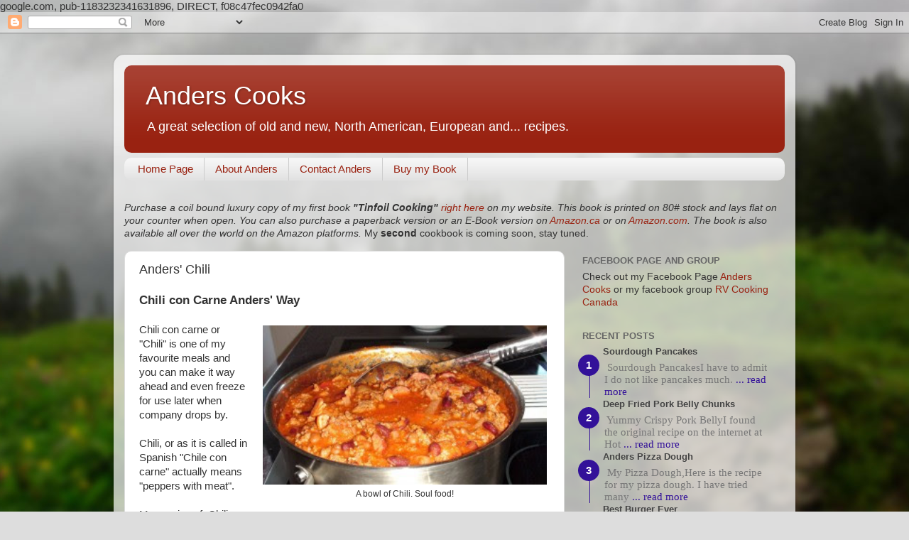

--- FILE ---
content_type: text/html; charset=UTF-8
request_url: http://www.anderscooks.ca/2016/11/anders-chili.html
body_size: 15088
content:
<!DOCTYPE html>
<html class='v2' dir='ltr' xmlns='http://www.w3.org/1999/xhtml' xmlns:b='http://www.google.com/2005/gml/b' xmlns:data='http://www.google.com/2005/gml/data' xmlns:expr='http://www.google.com/2005/gml/expr'>
<head>
<link href='https://www.blogger.com/static/v1/widgets/335934321-css_bundle_v2.css' rel='stylesheet' type='text/css'/>

    google.com, pub-1183232341631896, DIRECT, f08c47fec0942fa0
    <meta content='width=1100' name='viewport'/>
<meta content='text/html; charset=UTF-8' http-equiv='Content-Type'/>
<meta content='blogger' name='generator'/>
<link href='http://www.anderscooks.ca/favicon.ico' rel='icon' type='image/x-icon'/>
<link href='http://www.anderscooks.ca/2016/11/anders-chili.html' rel='canonical'/>
<link rel="alternate" type="application/atom+xml" title="Anders Cooks - Atom" href="http://www.anderscooks.ca/feeds/posts/default" />
<link rel="alternate" type="application/rss+xml" title="Anders Cooks - RSS" href="http://www.anderscooks.ca/feeds/posts/default?alt=rss" />
<link rel="service.post" type="application/atom+xml" title="Anders Cooks - Atom" href="https://www.blogger.com/feeds/2594228357795784168/posts/default" />

<link rel="alternate" type="application/atom+xml" title="Anders Cooks - Atom" href="http://www.anderscooks.ca/feeds/484432178121080127/comments/default" />
<!--Can't find substitution for tag [blog.ieCssRetrofitLinks]-->
<link href='https://blogger.googleusercontent.com/img/b/R29vZ2xl/AVvXsEjqoFuZloBbo3gHC65kyEVUjfT8ekW6PkTjjkqXkA_oGTOBSrcU-LJeGSaGliGZzJ5E4ZjfZlfFWw0YV9OnRYI77C1AI0i_E0eyUm91w4k7T2EqKnoQeSoTNs82TSJ7ojaCbd4NZmMh-R8f/s400/chili.jpg' rel='image_src'/>
<meta content='http://www.anderscooks.ca/2016/11/anders-chili.html' property='og:url'/>
<meta content='Anders&#39; Chili' property='og:title'/>
<meta content='Easy recipes, having fun cooking, easy to understand, step by step. European, North American and ....... recipes.' property='og:description'/>
<meta content='https://blogger.googleusercontent.com/img/b/R29vZ2xl/AVvXsEjqoFuZloBbo3gHC65kyEVUjfT8ekW6PkTjjkqXkA_oGTOBSrcU-LJeGSaGliGZzJ5E4ZjfZlfFWw0YV9OnRYI77C1AI0i_E0eyUm91w4k7T2EqKnoQeSoTNs82TSJ7ojaCbd4NZmMh-R8f/w1200-h630-p-k-no-nu/chili.jpg' property='og:image'/>
<title>Anders Cooks: Anders' Chili</title>
<style id='page-skin-1' type='text/css'><!--
/*-----------------------------------------------
Blogger Template Style
Name:     Picture Window
Designer: Blogger
URL:      www.blogger.com
----------------------------------------------- */
/* Variable definitions
====================
<Variable name="keycolor" description="Main Color" type="color" default="#1a222a"/>
<Variable name="body.background" description="Body Background" type="background"
color="#dddddd" default="#111111 url(//themes.googleusercontent.com/image?id=1OACCYOE0-eoTRTfsBuX1NMN9nz599ufI1Jh0CggPFA_sK80AGkIr8pLtYRpNUKPmwtEa) repeat-x fixed top center"/>
<Group description="Page Text" selector="body">
<Variable name="body.font" description="Font" type="font"
default="normal normal 15px Arial, Tahoma, Helvetica, FreeSans, sans-serif"/>
<Variable name="body.text.color" description="Text Color" type="color" default="#333333"/>
</Group>
<Group description="Backgrounds" selector=".body-fauxcolumns-outer">
<Variable name="body.background.color" description="Outer Background" type="color" default="#296695"/>
<Variable name="header.background.color" description="Header Background" type="color" default="transparent"/>
<Variable name="post.background.color" description="Post Background" type="color" default="#ffffff"/>
</Group>
<Group description="Links" selector=".main-outer">
<Variable name="link.color" description="Link Color" type="color" default="#336699"/>
<Variable name="link.visited.color" description="Visited Color" type="color" default="#6699cc"/>
<Variable name="link.hover.color" description="Hover Color" type="color" default="#33aaff"/>
</Group>
<Group description="Blog Title" selector=".header h1">
<Variable name="header.font" description="Title Font" type="font"
default="normal normal 36px Arial, Tahoma, Helvetica, FreeSans, sans-serif"/>
<Variable name="header.text.color" description="Text Color" type="color" default="#ffffff" />
</Group>
<Group description="Tabs Text" selector=".tabs-inner .widget li a">
<Variable name="tabs.font" description="Font" type="font"
default="normal normal 15px Arial, Tahoma, Helvetica, FreeSans, sans-serif"/>
<Variable name="tabs.text.color" description="Text Color" type="color" default="#ffffff"/>
<Variable name="tabs.selected.text.color" description="Selected Color" type="color" default="#992211"/>
</Group>
<Group description="Tabs Background" selector=".tabs-outer .PageList">
<Variable name="tabs.background.color" description="Background Color" type="color" default="transparent"/>
<Variable name="tabs.selected.background.color" description="Selected Color" type="color" default="transparent"/>
<Variable name="tabs.separator.color" description="Separator Color" type="color" default="transparent"/>
</Group>
<Group description="Post Title" selector="h3.post-title, .comments h4">
<Variable name="post.title.font" description="Title Font" type="font"
default="normal normal 18px Arial, Tahoma, Helvetica, FreeSans, sans-serif"/>
</Group>
<Group description="Date Header" selector=".date-header">
<Variable name="date.header.color" description="Text Color" type="color" default="#333333"/>
</Group>
<Group description="Post" selector=".post">
<Variable name="post.footer.text.color" description="Footer Text Color" type="color" default="#999999"/>
<Variable name="post.border.color" description="Border Color" type="color" default="#dddddd"/>
</Group>
<Group description="Gadgets" selector="h2">
<Variable name="widget.title.font" description="Title Font" type="font"
default="bold normal 13px Arial, Tahoma, Helvetica, FreeSans, sans-serif"/>
<Variable name="widget.title.text.color" description="Title Color" type="color" default="#888888"/>
</Group>
<Group description="Footer" selector=".footer-outer">
<Variable name="footer.text.color" description="Text Color" type="color" default="#cccccc"/>
<Variable name="footer.widget.title.text.color" description="Gadget Title Color" type="color" default="#aaaaaa"/>
</Group>
<Group description="Footer Links" selector=".footer-outer">
<Variable name="footer.link.color" description="Link Color" type="color" default="#99ccee"/>
<Variable name="footer.link.visited.color" description="Visited Color" type="color" default="#77aaee"/>
<Variable name="footer.link.hover.color" description="Hover Color" type="color" default="#33aaff"/>
</Group>
<Variable name="content.margin" description="Content Margin Top" type="length" default="20px" min="0" max="100px"/>
<Variable name="content.padding" description="Content Padding" type="length" default="0" min="0" max="100px"/>
<Variable name="content.background" description="Content Background" type="background"
default="transparent none repeat scroll top left"/>
<Variable name="content.border.radius" description="Content Border Radius" type="length" default="0" min="0" max="100px"/>
<Variable name="content.shadow.spread" description="Content Shadow Spread" type="length" default="0" min="0" max="100px"/>
<Variable name="header.padding" description="Header Padding" type="length" default="0" min="0" max="100px"/>
<Variable name="header.background.gradient" description="Header Gradient" type="url"
default="none"/>
<Variable name="header.border.radius" description="Header Border Radius" type="length" default="0" min="0" max="100px"/>
<Variable name="main.border.radius.top" description="Main Border Radius" type="length" default="20px" min="0" max="100px"/>
<Variable name="footer.border.radius.top" description="Footer Border Radius Top" type="length" default="0" min="0" max="100px"/>
<Variable name="footer.border.radius.bottom" description="Footer Border Radius Bottom" type="length" default="20px" min="0" max="100px"/>
<Variable name="region.shadow.spread" description="Main and Footer Shadow Spread" type="length" default="3px" min="0" max="100px"/>
<Variable name="region.shadow.offset" description="Main and Footer Shadow Offset" type="length" default="1px" min="-50px" max="50px"/>
<Variable name="tabs.background.gradient" description="Tab Background Gradient" type="url" default="none"/>
<Variable name="tab.selected.background.gradient" description="Selected Tab Background" type="url"
default="url(https://resources.blogblog.com/blogblog/data/1kt/transparent/white80.png)"/>
<Variable name="tab.background" description="Tab Background" type="background"
default="transparent url(https://resources.blogblog.com/blogblog/data/1kt/transparent/black50.png) repeat scroll top left"/>
<Variable name="tab.border.radius" description="Tab Border Radius" type="length" default="10px" min="0" max="100px"/>
<Variable name="tab.first.border.radius" description="First Tab Border Radius" type="length" default="10px" min="0" max="100px"/>
<Variable name="tabs.border.radius" description="Tabs Border Radius" type="length" default="0" min="0" max="100px"/>
<Variable name="tabs.spacing" description="Tab Spacing" type="length" default=".25em" min="0" max="10em"/>
<Variable name="tabs.margin.bottom" description="Tab Margin Bottom" type="length" default="0" min="0" max="100px"/>
<Variable name="tabs.margin.sides" description="Tab Margin Sides" type="length" default="20px" min="0" max="100px"/>
<Variable name="main.background" description="Main Background" type="background"
default="transparent url(https://resources.blogblog.com/blogblog/data/1kt/transparent/white80.png) repeat scroll top left"/>
<Variable name="main.padding.sides" description="Main Padding Sides" type="length" default="20px" min="0" max="100px"/>
<Variable name="footer.background" description="Footer Background" type="background"
default="transparent url(https://resources.blogblog.com/blogblog/data/1kt/transparent/black50.png) repeat scroll top left"/>
<Variable name="post.margin.sides" description="Post Margin Sides" type="length" default="-20px" min="-50px" max="50px"/>
<Variable name="post.border.radius" description="Post Border Radius" type="length" default="5px" min="0" max="100px"/>
<Variable name="widget.title.text.transform" description="Widget Title Text Transform" type="string" default="uppercase"/>
<Variable name="mobile.background.overlay" description="Mobile Background Overlay" type="string"
default="transparent none repeat scroll top left"/>
<Variable name="startSide" description="Side where text starts in blog language" type="automatic" default="left"/>
<Variable name="endSide" description="Side where text ends in blog language" type="automatic" default="right"/>
*/
/* Content
----------------------------------------------- */
body {
font: normal normal 15px Arial, Tahoma, Helvetica, FreeSans, sans-serif;
color: #333333;
background: #dddddd url(//themes.googleusercontent.com/image?id=1fupio4xM9eVxyr-k5QC5RiCJlYR35r9dXsp63RKsKt64v33poi2MvnjkX_1MULBY8BsT) repeat-x fixed bottom center;
}
html body .region-inner {
min-width: 0;
max-width: 100%;
width: auto;
}
.content-outer {
font-size: 90%;
}
a:link {
text-decoration:none;
color: #992211;
}
a:visited {
text-decoration:none;
color: #771100;
}
a:hover {
text-decoration:underline;
color: #cc4411;
}
.content-outer {
background: transparent url(https://resources.blogblog.com/blogblog/data/1kt/transparent/white80.png) repeat scroll top left;
-moz-border-radius: 15px;
-webkit-border-radius: 15px;
-goog-ms-border-radius: 15px;
border-radius: 15px;
-moz-box-shadow: 0 0 3px rgba(0, 0, 0, .15);
-webkit-box-shadow: 0 0 3px rgba(0, 0, 0, .15);
-goog-ms-box-shadow: 0 0 3px rgba(0, 0, 0, .15);
box-shadow: 0 0 3px rgba(0, 0, 0, .15);
margin: 30px auto;
}
.content-inner {
padding: 15px;
}
/* Header
----------------------------------------------- */
.header-outer {
background: #992211 url(https://resources.blogblog.com/blogblog/data/1kt/transparent/header_gradient_shade.png) repeat-x scroll top left;
_background-image: none;
color: #ffffff;
-moz-border-radius: 10px;
-webkit-border-radius: 10px;
-goog-ms-border-radius: 10px;
border-radius: 10px;
}
.Header img, .Header #header-inner {
-moz-border-radius: 10px;
-webkit-border-radius: 10px;
-goog-ms-border-radius: 10px;
border-radius: 10px;
}
.header-inner .Header .titlewrapper,
.header-inner .Header .descriptionwrapper {
padding-left: 30px;
padding-right: 30px;
}
.Header h1 {
font: normal normal 36px Arial, Tahoma, Helvetica, FreeSans, sans-serif;
text-shadow: 1px 1px 3px rgba(0, 0, 0, 0.3);
}
.Header h1 a {
color: #ffffff;
}
.Header .description {
font-size: 130%;
}
/* Tabs
----------------------------------------------- */
.tabs-inner {
margin: .5em 0 0;
padding: 0;
}
.tabs-inner .section {
margin: 0;
}
.tabs-inner .widget ul {
padding: 0;
background: #f5f5f5 url(https://resources.blogblog.com/blogblog/data/1kt/transparent/tabs_gradient_shade.png) repeat scroll bottom;
-moz-border-radius: 10px;
-webkit-border-radius: 10px;
-goog-ms-border-radius: 10px;
border-radius: 10px;
}
.tabs-inner .widget li {
border: none;
}
.tabs-inner .widget li a {
display: inline-block;
padding: .5em 1em;
margin-right: 0;
color: #992211;
font: normal normal 15px Arial, Tahoma, Helvetica, FreeSans, sans-serif;
-moz-border-radius: 0 0 0 0;
-webkit-border-top-left-radius: 0;
-webkit-border-top-right-radius: 0;
-goog-ms-border-radius: 0 0 0 0;
border-radius: 0 0 0 0;
background: transparent none no-repeat scroll top left;
border-right: 1px solid #cccccc;
}
.tabs-inner .widget li:first-child a {
padding-left: 1.25em;
-moz-border-radius-topleft: 10px;
-moz-border-radius-bottomleft: 10px;
-webkit-border-top-left-radius: 10px;
-webkit-border-bottom-left-radius: 10px;
-goog-ms-border-top-left-radius: 10px;
-goog-ms-border-bottom-left-radius: 10px;
border-top-left-radius: 10px;
border-bottom-left-radius: 10px;
}
.tabs-inner .widget li.selected a,
.tabs-inner .widget li a:hover {
position: relative;
z-index: 1;
background: #ffffff url(https://resources.blogblog.com/blogblog/data/1kt/transparent/tabs_gradient_shade.png) repeat scroll bottom;
color: #000000;
-moz-box-shadow: 0 0 0 rgba(0, 0, 0, .15);
-webkit-box-shadow: 0 0 0 rgba(0, 0, 0, .15);
-goog-ms-box-shadow: 0 0 0 rgba(0, 0, 0, .15);
box-shadow: 0 0 0 rgba(0, 0, 0, .15);
}
/* Headings
----------------------------------------------- */
h2 {
font: bold normal 13px Arial, Tahoma, Helvetica, FreeSans, sans-serif;
text-transform: uppercase;
color: #666666;
margin: .5em 0;
}
/* Main
----------------------------------------------- */
.main-outer {
background: transparent none repeat scroll top center;
-moz-border-radius: 0 0 0 0;
-webkit-border-top-left-radius: 0;
-webkit-border-top-right-radius: 0;
-webkit-border-bottom-left-radius: 0;
-webkit-border-bottom-right-radius: 0;
-goog-ms-border-radius: 0 0 0 0;
border-radius: 0 0 0 0;
-moz-box-shadow: 0 0 0 rgba(0, 0, 0, .15);
-webkit-box-shadow: 0 0 0 rgba(0, 0, 0, .15);
-goog-ms-box-shadow: 0 0 0 rgba(0, 0, 0, .15);
box-shadow: 0 0 0 rgba(0, 0, 0, .15);
}
.main-inner {
padding: 15px 5px 20px;
}
.main-inner .column-center-inner {
padding: 0 0;
}
.main-inner .column-left-inner {
padding-left: 0;
}
.main-inner .column-right-inner {
padding-right: 0;
}
/* Posts
----------------------------------------------- */
h3.post-title {
margin: 0;
font: normal normal 18px Arial, Tahoma, Helvetica, FreeSans, sans-serif;
}
.comments h4 {
margin: 1em 0 0;
font: normal normal 18px Arial, Tahoma, Helvetica, FreeSans, sans-serif;
}
.date-header span {
color: #333333;
}
.post-outer {
background-color: #ffffff;
border: solid 1px #dddddd;
-moz-border-radius: 10px;
-webkit-border-radius: 10px;
border-radius: 10px;
-goog-ms-border-radius: 10px;
padding: 15px 20px;
margin: 0 -20px 20px;
}
.post-body {
line-height: 1.4;
font-size: 110%;
position: relative;
}
.post-header {
margin: 0 0 1.5em;
color: #999999;
line-height: 1.6;
}
.post-footer {
margin: .5em 0 0;
color: #999999;
line-height: 1.6;
}
#blog-pager {
font-size: 140%
}
#comments .comment-author {
padding-top: 1.5em;
border-top: dashed 1px #ccc;
border-top: dashed 1px rgba(128, 128, 128, .5);
background-position: 0 1.5em;
}
#comments .comment-author:first-child {
padding-top: 0;
border-top: none;
}
.avatar-image-container {
margin: .2em 0 0;
}
/* Comments
----------------------------------------------- */
.comments .comments-content .icon.blog-author {
background-repeat: no-repeat;
background-image: url([data-uri]);
}
.comments .comments-content .loadmore a {
border-top: 1px solid #cc4411;
border-bottom: 1px solid #cc4411;
}
.comments .continue {
border-top: 2px solid #cc4411;
}
/* Widgets
----------------------------------------------- */
.widget ul, .widget #ArchiveList ul.flat {
padding: 0;
list-style: none;
}
.widget ul li, .widget #ArchiveList ul.flat li {
border-top: dashed 1px #ccc;
border-top: dashed 1px rgba(128, 128, 128, .5);
}
.widget ul li:first-child, .widget #ArchiveList ul.flat li:first-child {
border-top: none;
}
.widget .post-body ul {
list-style: disc;
}
.widget .post-body ul li {
border: none;
}
/* Footer
----------------------------------------------- */
.footer-outer {
color:#eeeeee;
background: transparent url(https://resources.blogblog.com/blogblog/data/1kt/transparent/black50.png) repeat scroll top left;
-moz-border-radius: 10px 10px 10px 10px;
-webkit-border-top-left-radius: 10px;
-webkit-border-top-right-radius: 10px;
-webkit-border-bottom-left-radius: 10px;
-webkit-border-bottom-right-radius: 10px;
-goog-ms-border-radius: 10px 10px 10px 10px;
border-radius: 10px 10px 10px 10px;
-moz-box-shadow: 0 0 0 rgba(0, 0, 0, .15);
-webkit-box-shadow: 0 0 0 rgba(0, 0, 0, .15);
-goog-ms-box-shadow: 0 0 0 rgba(0, 0, 0, .15);
box-shadow: 0 0 0 rgba(0, 0, 0, .15);
}
.footer-inner {
padding: 10px 5px 20px;
}
.footer-outer a {
color: #ffffdd;
}
.footer-outer a:visited {
color: #cccc99;
}
.footer-outer a:hover {
color: #ffffff;
}
.footer-outer .widget h2 {
color: #bbbbbb;
}
/* Mobile
----------------------------------------------- */
html body.mobile {
height: auto;
}
html body.mobile {
min-height: 480px;
background-size: 100% auto;
}
.mobile .body-fauxcolumn-outer {
background: transparent none repeat scroll top left;
}
html .mobile .mobile-date-outer, html .mobile .blog-pager {
border-bottom: none;
background: transparent none repeat scroll top center;
margin-bottom: 10px;
}
.mobile .date-outer {
background: transparent none repeat scroll top center;
}
.mobile .header-outer, .mobile .main-outer,
.mobile .post-outer, .mobile .footer-outer {
-moz-border-radius: 0;
-webkit-border-radius: 0;
-goog-ms-border-radius: 0;
border-radius: 0;
}
.mobile .content-outer,
.mobile .main-outer,
.mobile .post-outer {
background: inherit;
border: none;
}
.mobile .content-outer {
font-size: 100%;
}
.mobile-link-button {
background-color: #992211;
}
.mobile-link-button a:link, .mobile-link-button a:visited {
color: #ffffff;
}
.mobile-index-contents {
color: #333333;
}
.mobile .tabs-inner .PageList .widget-content {
background: #ffffff url(https://resources.blogblog.com/blogblog/data/1kt/transparent/tabs_gradient_shade.png) repeat scroll bottom;
color: #000000;
}
.mobile .tabs-inner .PageList .widget-content .pagelist-arrow {
border-left: 1px solid #cccccc;
}

--></style>
<style id='template-skin-1' type='text/css'><!--
body {
min-width: 960px;
}
.content-outer, .content-fauxcolumn-outer, .region-inner {
min-width: 960px;
max-width: 960px;
_width: 960px;
}
.main-inner .columns {
padding-left: 0;
padding-right: 310px;
}
.main-inner .fauxcolumn-center-outer {
left: 0;
right: 310px;
/* IE6 does not respect left and right together */
_width: expression(this.parentNode.offsetWidth -
parseInt("0") -
parseInt("310px") + 'px');
}
.main-inner .fauxcolumn-left-outer {
width: 0;
}
.main-inner .fauxcolumn-right-outer {
width: 310px;
}
.main-inner .column-left-outer {
width: 0;
right: 100%;
margin-left: -0;
}
.main-inner .column-right-outer {
width: 310px;
margin-right: -310px;
}
#layout {
min-width: 0;
}
#layout .content-outer {
min-width: 0;
width: 800px;
}
#layout .region-inner {
min-width: 0;
width: auto;
}
body#layout div.add_widget {
padding: 8px;
}
body#layout div.add_widget a {
margin-left: 32px;
}
--></style>
<style>
    body {background-image:url(\/\/themes.googleusercontent.com\/image?id=1fupio4xM9eVxyr-k5QC5RiCJlYR35r9dXsp63RKsKt64v33poi2MvnjkX_1MULBY8BsT);}
    
@media (max-width: 200px) { body {background-image:url(\/\/themes.googleusercontent.com\/image?id=1fupio4xM9eVxyr-k5QC5RiCJlYR35r9dXsp63RKsKt64v33poi2MvnjkX_1MULBY8BsT&options=w200);}}
@media (max-width: 400px) and (min-width: 201px) { body {background-image:url(\/\/themes.googleusercontent.com\/image?id=1fupio4xM9eVxyr-k5QC5RiCJlYR35r9dXsp63RKsKt64v33poi2MvnjkX_1MULBY8BsT&options=w400);}}
@media (max-width: 800px) and (min-width: 401px) { body {background-image:url(\/\/themes.googleusercontent.com\/image?id=1fupio4xM9eVxyr-k5QC5RiCJlYR35r9dXsp63RKsKt64v33poi2MvnjkX_1MULBY8BsT&options=w800);}}
@media (max-width: 1200px) and (min-width: 801px) { body {background-image:url(\/\/themes.googleusercontent.com\/image?id=1fupio4xM9eVxyr-k5QC5RiCJlYR35r9dXsp63RKsKt64v33poi2MvnjkX_1MULBY8BsT&options=w1200);}}
/* Last tag covers anything over one higher than the previous max-size cap. */
@media (min-width: 1201px) { body {background-image:url(\/\/themes.googleusercontent.com\/image?id=1fupio4xM9eVxyr-k5QC5RiCJlYR35r9dXsp63RKsKt64v33poi2MvnjkX_1MULBY8BsT&options=w1600);}}
  </style>
<link href='https://www.blogger.com/dyn-css/authorization.css?targetBlogID=2594228357795784168&amp;zx=6ff61f11-e997-4c52-8360-eef1d921f60b' media='none' onload='if(media!=&#39;all&#39;)media=&#39;all&#39;' rel='stylesheet'/><noscript><link href='https://www.blogger.com/dyn-css/authorization.css?targetBlogID=2594228357795784168&amp;zx=6ff61f11-e997-4c52-8360-eef1d921f60b' rel='stylesheet'/></noscript>
<meta name='google-adsense-platform-account' content='ca-host-pub-1556223355139109'/>
<meta name='google-adsense-platform-domain' content='blogspot.com'/>

<!-- data-ad-client=ca-pub-1183232341631896 -->

</head>
<body class='loading'>
<div class='navbar section' id='navbar' name='Navbar'><div class='widget Navbar' data-version='1' id='Navbar1'><script type="text/javascript">
    function setAttributeOnload(object, attribute, val) {
      if(window.addEventListener) {
        window.addEventListener('load',
          function(){ object[attribute] = val; }, false);
      } else {
        window.attachEvent('onload', function(){ object[attribute] = val; });
      }
    }
  </script>
<div id="navbar-iframe-container"></div>
<script type="text/javascript" src="https://apis.google.com/js/platform.js"></script>
<script type="text/javascript">
      gapi.load("gapi.iframes:gapi.iframes.style.bubble", function() {
        if (gapi.iframes && gapi.iframes.getContext) {
          gapi.iframes.getContext().openChild({
              url: 'https://www.blogger.com/navbar/2594228357795784168?po\x3d484432178121080127\x26origin\x3dhttp://www.anderscooks.ca',
              where: document.getElementById("navbar-iframe-container"),
              id: "navbar-iframe"
          });
        }
      });
    </script><script type="text/javascript">
(function() {
var script = document.createElement('script');
script.type = 'text/javascript';
script.src = '//pagead2.googlesyndication.com/pagead/js/google_top_exp.js';
var head = document.getElementsByTagName('head')[0];
if (head) {
head.appendChild(script);
}})();
</script>
</div></div>
<div class='body-fauxcolumns'>
<div class='fauxcolumn-outer body-fauxcolumn-outer'>
<div class='cap-top'>
<div class='cap-left'></div>
<div class='cap-right'></div>
</div>
<div class='fauxborder-left'>
<div class='fauxborder-right'></div>
<div class='fauxcolumn-inner'>
</div>
</div>
<div class='cap-bottom'>
<div class='cap-left'></div>
<div class='cap-right'></div>
</div>
</div>
</div>
<div class='content'>
<div class='content-fauxcolumns'>
<div class='fauxcolumn-outer content-fauxcolumn-outer'>
<div class='cap-top'>
<div class='cap-left'></div>
<div class='cap-right'></div>
</div>
<div class='fauxborder-left'>
<div class='fauxborder-right'></div>
<div class='fauxcolumn-inner'>
</div>
</div>
<div class='cap-bottom'>
<div class='cap-left'></div>
<div class='cap-right'></div>
</div>
</div>
</div>
<div class='content-outer'>
<div class='content-cap-top cap-top'>
<div class='cap-left'></div>
<div class='cap-right'></div>
</div>
<div class='fauxborder-left content-fauxborder-left'>
<div class='fauxborder-right content-fauxborder-right'></div>
<div class='content-inner'>
<header>
<div class='header-outer'>
<div class='header-cap-top cap-top'>
<div class='cap-left'></div>
<div class='cap-right'></div>
</div>
<div class='fauxborder-left header-fauxborder-left'>
<div class='fauxborder-right header-fauxborder-right'></div>
<div class='region-inner header-inner'>
<div class='header section' id='header' name='Header'><div class='widget Header' data-version='1' id='Header1'>
<div id='header-inner'>
<div class='titlewrapper'>
<h1 class='title'>
<a href='http://www.anderscooks.ca/'>
Anders Cooks
</a>
</h1>
</div>
<div class='descriptionwrapper'>
<p class='description'><span>A great selection of old and new, North American, European and... recipes.</span></p>
</div>
</div>
</div></div>
</div>
</div>
<div class='header-cap-bottom cap-bottom'>
<div class='cap-left'></div>
<div class='cap-right'></div>
</div>
</div>
</header>
<div class='tabs-outer'>
<div class='tabs-cap-top cap-top'>
<div class='cap-left'></div>
<div class='cap-right'></div>
</div>
<div class='fauxborder-left tabs-fauxborder-left'>
<div class='fauxborder-right tabs-fauxborder-right'></div>
<div class='region-inner tabs-inner'>
<div class='tabs section' id='crosscol' name='Cross-Column'><div class='widget PageList' data-version='1' id='PageList1'>
<h2>Pages</h2>
<div class='widget-content'>
<ul>
<li>
<a href='http://www.anderscooks.ca/p/home-page_55.html'>Home Page</a>
</li>
<li>
<a href='http://www.anderscooks.ca/p/about-anders.html'>About Anders</a>
</li>
<li>
<a href='http://www.anderscooks.ca/p/contact-anders.html'>Contact Anders</a>
</li>
<li>
<a href='http://www.anderscooks.ca/p/buy-my-book_21.html'>Buy my Book</a>
</li>
</ul>
<div class='clear'></div>
</div>
</div></div>
<div class='tabs section' id='crosscol-overflow' name='Cross-Column 2'><div class='widget HTML' data-version='1' id='HTML2'>
<h2 class='title'>Sign Up For My Second Book</h2>
<div class='widget-content'>
<span style="font-style: italic;"></span><span style="font-style: italic;">       Purchase a coil bound luxury copy of my first book <span style="font-weight: bold;">"Tinfoil Cooking"</span> <a href="http://www.anderscooks.ca/p/buy-my-book_21.html">right here</a> on my website. This book is printed on 80# stock and lays flat on your counter when open. You can also purchase a paperback version or an E-Book version on <a href="http://bit.ly/TinfoilCooking">Amazon.ca</a> or on <a href="http://bit.ly/TinfoilCookingUSA">Amazon.com</a>. The book is also available all over the world on the Amazon platforms. </span>My <span style="font-weight: bold;">second</span> cookbook is coming soon, stay tuned.
</div>
<div class='clear'></div>
</div></div>
</div>
</div>
<div class='tabs-cap-bottom cap-bottom'>
<div class='cap-left'></div>
<div class='cap-right'></div>
</div>
</div>
<div class='main-outer'>
<div class='main-cap-top cap-top'>
<div class='cap-left'></div>
<div class='cap-right'></div>
</div>
<div class='fauxborder-left main-fauxborder-left'>
<div class='fauxborder-right main-fauxborder-right'></div>
<div class='region-inner main-inner'>
<div class='columns fauxcolumns'>
<div class='fauxcolumn-outer fauxcolumn-center-outer'>
<div class='cap-top'>
<div class='cap-left'></div>
<div class='cap-right'></div>
</div>
<div class='fauxborder-left'>
<div class='fauxborder-right'></div>
<div class='fauxcolumn-inner'>
</div>
</div>
<div class='cap-bottom'>
<div class='cap-left'></div>
<div class='cap-right'></div>
</div>
</div>
<div class='fauxcolumn-outer fauxcolumn-left-outer'>
<div class='cap-top'>
<div class='cap-left'></div>
<div class='cap-right'></div>
</div>
<div class='fauxborder-left'>
<div class='fauxborder-right'></div>
<div class='fauxcolumn-inner'>
</div>
</div>
<div class='cap-bottom'>
<div class='cap-left'></div>
<div class='cap-right'></div>
</div>
</div>
<div class='fauxcolumn-outer fauxcolumn-right-outer'>
<div class='cap-top'>
<div class='cap-left'></div>
<div class='cap-right'></div>
</div>
<div class='fauxborder-left'>
<div class='fauxborder-right'></div>
<div class='fauxcolumn-inner'>
</div>
</div>
<div class='cap-bottom'>
<div class='cap-left'></div>
<div class='cap-right'></div>
</div>
</div>
<!-- corrects IE6 width calculation -->
<div class='columns-inner'>
<div class='column-center-outer'>
<div class='column-center-inner'>
<div class='main section' id='main' name='Main'><div class='widget Blog' data-version='1' id='Blog1'>
<div class='blog-posts hfeed'>

          <div class="date-outer">
        

          <div class="date-posts">
        
<div class='post-outer'>
<div class='post hentry uncustomized-post-template' itemprop='blogPost' itemscope='itemscope' itemtype='http://schema.org/BlogPosting'>
<meta content='https://blogger.googleusercontent.com/img/b/R29vZ2xl/AVvXsEjqoFuZloBbo3gHC65kyEVUjfT8ekW6PkTjjkqXkA_oGTOBSrcU-LJeGSaGliGZzJ5E4ZjfZlfFWw0YV9OnRYI77C1AI0i_E0eyUm91w4k7T2EqKnoQeSoTNs82TSJ7ojaCbd4NZmMh-R8f/s400/chili.jpg' itemprop='image_url'/>
<meta content='2594228357795784168' itemprop='blogId'/>
<meta content='484432178121080127' itemprop='postId'/>
<a name='484432178121080127'></a>
<h3 class='post-title entry-title' itemprop='name'>
Anders' Chili
</h3>
<div class='post-header'>
<div class='post-header-line-1'></div>
</div>
<div class='post-body entry-content' id='post-body-484432178121080127' itemprop='description articleBody'>
<h3>
Chili con Carne Anders' Way</h3>
<br />
<table cellpadding="0" cellspacing="0" class="tr-caption-container" style="float: right; margin-left: 1em; text-align: right;"><tbody>
<tr><td style="text-align: center;"><a href="https://blogger.googleusercontent.com/img/b/R29vZ2xl/AVvXsEjqoFuZloBbo3gHC65kyEVUjfT8ekW6PkTjjkqXkA_oGTOBSrcU-LJeGSaGliGZzJ5E4ZjfZlfFWw0YV9OnRYI77C1AI0i_E0eyUm91w4k7T2EqKnoQeSoTNs82TSJ7ojaCbd4NZmMh-R8f/s1600/chili.jpg" imageanchor="1" style="clear: right; margin-bottom: 1em; margin-left: auto; margin-right: auto;"><img alt="A bowl of chili. Soul food!" border="0" height="224" src="https://blogger.googleusercontent.com/img/b/R29vZ2xl/AVvXsEjqoFuZloBbo3gHC65kyEVUjfT8ekW6PkTjjkqXkA_oGTOBSrcU-LJeGSaGliGZzJ5E4ZjfZlfFWw0YV9OnRYI77C1AI0i_E0eyUm91w4k7T2EqKnoQeSoTNs82TSJ7ojaCbd4NZmMh-R8f/s400/chili.jpg" title="A bowl of chili. Soul food! Best Chili Recipe." width="400" /></a></td></tr>
<tr><td class="tr-caption" style="text-align: center;">A bowl of Chili. Soul food!</td></tr>
</tbody></table>
Chili con carne or "Chili" is one of my favourite meals and you can make it way ahead and even freeze for use later when company drops by.<br />
<br />
Chili, or as it is called in Spanish "Chile con carne" actually means "peppers with meat".<br />
<br />
My version of &nbsp;Chili con carne is a bit different.<br />
<br />
<b>Here are the ingredients:</b><br />
<ul>
<li>3 medium onions ( halved length wise then sliced &#188;" or 1 cm thick)</li>
<li>3 large sausages, sliced &#188;" thick ( I prefer "Harvest Double Smoked Farmer Sausage" from Yorkton, Saskatchewan)</li>
<li>6 thick slices of bacon, cut in to &#189;" (2 cm) pieces ( again I prefer the "Harvest Naturally Smoked" thick sliced bacon from Yorkton, Saskatchewan)</li>
<li>1.3 kg of ground beef</li>
<li>3 large eggs</li>
<li>1 tbs of black crushed/ground pepper</li>
<li>2 tsp of salt</li>
<li>2 - 540 ml (19 oz) cans of Kidney Beans</li>
<li>1 - 398 ml (14 oz) can of brown beans</li>
<li>1 - 796 ml (28 oz) can of crushed tomatoes</li>
<li>1 - 796 ml (28 oz) can of canned tomatoes</li>
<li>1 tbs of Niko Sauce (Japanese Teriyaki sauce made in Campbell River, BC), or use any teriyaki sauce.</li>
<li>1-2 tbs of Quebec Maple Syrup</li>
<li>1 tbs olive oil</li>
<li>3 tbs of butter</li>
<li>1 tbs of Crushed Red Pepper</li>
<li>1 tbs of Cayenne Pepper</li>
</ul>
In a &nbsp;large sauce pan ( 6-8 liter), melt 1 tbs of butter, then add the chopped bacon, sliced sausages and the sliced onions. Saute for about 10 minutes under medium heat.<br />
<br />
While cooking the onion mix, crack the eggs in a large mixing bowl and add the salt and black pepper. Beat for a minute then add the ground beef.<br />
<br />
Using your hands, mix in the egg mixture well with the meat 3 - 5 minutes turning over and mixing well until there is no more signs of the egg mixture.<br />
<br />
In a large frying pan, or a 3-4 liter sauce pan (if using a sauce pan, make sure the sides are not too high, or you will steam the meat) melt 2 tbs of butter and add the olive oil over medium to medium high heat.<br />
<br />
Add some of the ground beef, about &#190; - 1" thick layer on the bottom of the pan, fry for about 3 minutes then divide the ground beef into 4 quarters (this makes it easier to flip), fry another 2 minutes or so then flip over.<br />
<br />
Cook another 3-4 minutes until no longer pink inside. Then mash up, with a potato masher, or cut into small pieces with a spoon. &nbsp;Make sure to leave some pieces that are at least 1" in diameter. I like some big chunks in my chili. Cook another minute, then tilt the pan and move the meat to one side to drain, then transfer to the large sauce pan with the onion mixture. Continue with the rest of the meat.<br />
<br />
Add the kidney beans, brown beans, crushed tomatoes, canned tomatoes all into the large sauce pan with the onion mixture. While stirring, bring to boil, add the Niko Sauce, Maple Syrup, and simmer on low heat.<br />
<br />
Once you have fried and added all the meat, it's time to add the hot stuff, the crushed peppers and Cayenne pepper. Try with a small amount first and see how you like it, remember, the spices have a tendency to get hotter as they simmer. You may like it spicier, or less then I have suggested.<br />
<br />
I like this Chili to barely simmer on very low heat for 3-5 hrs to get all the flavours to mix.<br />
<br />
<h4>
Wine Pairing and Recommendations:</h4>
<br />
<table cellpadding="0" cellspacing="0" class="tr-caption-container" style="float: right; margin-left: 1em; text-align: right;"><tbody>
<tr><td style="text-align: center;"><a href="https://blogger.googleusercontent.com/img/b/R29vZ2xl/AVvXsEj-ocQ_t-iM80Oapky7oCoktZFSvDABf-tyj5oYvT8JEFgnZIEI07TafKPqW3s_JLnmUQKTp-Lsv_g_8akgTB5xKgoszI0XQrJpRANbsec_LH8Hnp3ESjYZvxOjFPcOm6Ki9z1i0vxU3yZ7/s1600/alsacewinegrowing.jpg" imageanchor="1" style="clear: right; margin-bottom: 1em; margin-left: auto; margin-right: auto;"><img alt="Grape vines in Alsace France" border="0" height="224" src="https://blogger.googleusercontent.com/img/b/R29vZ2xl/AVvXsEj-ocQ_t-iM80Oapky7oCoktZFSvDABf-tyj5oYvT8JEFgnZIEI07TafKPqW3s_JLnmUQKTp-Lsv_g_8akgTB5xKgoszI0XQrJpRANbsec_LH8Hnp3ESjYZvxOjFPcOm6Ki9z1i0vxU3yZ7/s400/alsacewinegrowing.jpg" title="Alsace France" width="400" /></a></td></tr>
<tr><td class="tr-caption" style="text-align: center;">Alsace France</td></tr>
</tbody></table>
<br />
<table cellpadding="0" cellspacing="0" class="tr-caption-container" style="float: right; margin-left: 1em; text-align: right;"><tbody>
<tr><td style="text-align: center;"><a href="https://blogger.googleusercontent.com/img/b/R29vZ2xl/AVvXsEiSmcSDGXwc8z7k0iMwrmAoUcrRTZKfWdIpaa9ApIVmOieDmnwDk0I7GeBR1hQhlMq37NbMFKJoG9pD6mRjdqc64IZLoCPJ90_NckuVy3xWVHGuDJxSDelyKyxJm6kbrjvyJiMFs9KJS28R/s1600/street_in_alsace.jpg" imageanchor="1" style="clear: right; margin-bottom: 1em; margin-left: auto; margin-right: auto;"><img alt="A village in Alsace France" border="0" height="300" src="https://blogger.googleusercontent.com/img/b/R29vZ2xl/AVvXsEiSmcSDGXwc8z7k0iMwrmAoUcrRTZKfWdIpaa9ApIVmOieDmnwDk0I7GeBR1hQhlMq37NbMFKJoG9pD6mRjdqc64IZLoCPJ90_NckuVy3xWVHGuDJxSDelyKyxJm6kbrjvyJiMFs9KJS28R/s400/street_in_alsace.jpg" title="Visiting Alsace France" width="400" /></a></td></tr>
<tr><td class="tr-caption" style="text-align: center;">Town in Alsace France</td></tr>
</tbody></table>
Here is when I really enjoy a beer, like <a href="http://sleeman.ca/en/cream-ale" target="_blank" title="Link to Sleemans Cream Ale">Sleemans Cream Ale</a>, which is a medium bodied very well balanced ale. It is crafted in a true North American style. Got to love it.<br />
<br />
As far as a wine, a Canadian white wine like a Gewurztraminer the&nbsp;<a href="http://www.tinhorn.com/Purchase/White-Wines" target="_blank" title="link to Tinhorn Creek white wine selection">Tinhorn Creek 2008 Gewurztraminer</a>. This Gewurztraminer is a bit dryer then most, but never the less, goes great with spicy food.<br />
<br />
If you can get your hands on a Gewurztraminer from the Alsace region in France, by all means go for it. <a href="http://www.vinsboxler.fr/" target="_blank" title="Link to Justin Boxler Winery">Justin Boxler Winery</a> in the village of &nbsp;Niedermorschwihr has produced some exceptional white wines and an incredible Gewurztraminer<br />
<br />
We traveled the Alsace region in May of 2008. It is one of the things you should put on your bucket list, if you have not visited this region before.<br />
<br />
For a red wine, try a Australian <a href="http://www.georgewyndham.com/#/en/wine/9" rel="nofollow" target="_blank" title="Link to Wyndham Estate Winery log in">Shiraz from Wyndham Estate, Bin 555</a>, 2007 vintage. The 2007 harvest was smaller then usual due to very dry conditions which created smaller grapes with very concentrated colour and flavour plus distinctive tannins. Don't just buy a bottle, go for as many cases as you can afford.<br />
<br />
Kiss the cook,<br />
<br />
Anders
<div style='clear: both;'></div>
</div>
<div class='post-footer'>
<div class='post-footer-line post-footer-line-1'>
<span class='post-author vcard'>
Posted by
<span class='fn' itemprop='author' itemscope='itemscope' itemtype='http://schema.org/Person'>
<meta content='https://www.blogger.com/profile/07453480269082890218' itemprop='url'/>
<a class='g-profile' href='https://www.blogger.com/profile/07453480269082890218' rel='author' title='author profile'>
<span itemprop='name'>Anders</span>
</a>
</span>
</span>
<span class='post-timestamp'>
at
<meta content='http://www.anderscooks.ca/2016/11/anders-chili.html' itemprop='url'/>
<a class='timestamp-link' href='http://www.anderscooks.ca/2016/11/anders-chili.html' rel='bookmark' title='permanent link'><abbr class='published' itemprop='datePublished' title='2016-11-18T19:31:00-08:00'>19:31</abbr></a>
</span>
<span class='post-comment-link'>
</span>
<span class='post-icons'>
<span class='item-control blog-admin pid-1129434532'>
<a href='https://www.blogger.com/post-edit.g?blogID=2594228357795784168&postID=484432178121080127&from=pencil' title='Edit Post'>
<img alt='' class='icon-action' height='18' src='https://resources.blogblog.com/img/icon18_edit_allbkg.gif' width='18'/>
</a>
</span>
</span>
<div class='post-share-buttons goog-inline-block'>
<a class='goog-inline-block share-button sb-email' href='https://www.blogger.com/share-post.g?blogID=2594228357795784168&postID=484432178121080127&target=email' target='_blank' title='Email This'><span class='share-button-link-text'>Email This</span></a><a class='goog-inline-block share-button sb-blog' href='https://www.blogger.com/share-post.g?blogID=2594228357795784168&postID=484432178121080127&target=blog' onclick='window.open(this.href, "_blank", "height=270,width=475"); return false;' target='_blank' title='BlogThis!'><span class='share-button-link-text'>BlogThis!</span></a><a class='goog-inline-block share-button sb-twitter' href='https://www.blogger.com/share-post.g?blogID=2594228357795784168&postID=484432178121080127&target=twitter' target='_blank' title='Share to X'><span class='share-button-link-text'>Share to X</span></a><a class='goog-inline-block share-button sb-facebook' href='https://www.blogger.com/share-post.g?blogID=2594228357795784168&postID=484432178121080127&target=facebook' onclick='window.open(this.href, "_blank", "height=430,width=640"); return false;' target='_blank' title='Share to Facebook'><span class='share-button-link-text'>Share to Facebook</span></a><a class='goog-inline-block share-button sb-pinterest' href='https://www.blogger.com/share-post.g?blogID=2594228357795784168&postID=484432178121080127&target=pinterest' target='_blank' title='Share to Pinterest'><span class='share-button-link-text'>Share to Pinterest</span></a>
</div>
</div>
<div class='post-footer-line post-footer-line-2'>
<span class='post-labels'>
Labels:
<a href='http://www.anderscooks.ca/search/label/Beef' rel='tag'>Beef</a>,
<a href='http://www.anderscooks.ca/search/label/Lunch' rel='tag'>Lunch</a>,
<a href='http://www.anderscooks.ca/search/label/Supper%20%2F%20Dinner' rel='tag'>Supper / Dinner</a>
</span>
</div>
<div class='post-footer-line post-footer-line-3'>
<span class='post-location'>
</span>
</div>
</div>
</div>
<div class='comments' id='comments'>
<a name='comments'></a>
<h4>No comments:</h4>
<div id='Blog1_comments-block-wrapper'>
<dl class='avatar-comment-indent' id='comments-block'>
</dl>
</div>
<p class='comment-footer'>
<div class='comment-form'>
<a name='comment-form'></a>
<h4 id='comment-post-message'>Post a Comment</h4>
<p>
</p>
<a href='https://www.blogger.com/comment/frame/2594228357795784168?po=484432178121080127&hl=en&saa=85391&origin=http://www.anderscooks.ca' id='comment-editor-src'></a>
<iframe allowtransparency='true' class='blogger-iframe-colorize blogger-comment-from-post' frameborder='0' height='410px' id='comment-editor' name='comment-editor' src='' width='100%'></iframe>
<script src='https://www.blogger.com/static/v1/jsbin/2830521187-comment_from_post_iframe.js' type='text/javascript'></script>
<script type='text/javascript'>
      BLOG_CMT_createIframe('https://www.blogger.com/rpc_relay.html');
    </script>
</div>
</p>
</div>
</div>
<div class='inline-ad'>
</div>

        </div></div>
      
</div>
<div class='blog-pager' id='blog-pager'>
<span id='blog-pager-newer-link'>
<a class='blog-pager-newer-link' href='http://www.anderscooks.ca/2016/11/anders-gnocchi-in-cambozola-sauce.html' id='Blog1_blog-pager-newer-link' title='Newer Post'>Newer Post</a>
</span>
<span id='blog-pager-older-link'>
<a class='blog-pager-older-link' href='http://www.anderscooks.ca/2016/11/tinhorn-creek-vineyards-merlot.html' id='Blog1_blog-pager-older-link' title='Older Post'>Older Post</a>
</span>
</div>
<div class='clear'></div>
<div class='post-feeds'>
<div class='feed-links'>
Subscribe to:
<a class='feed-link' href='http://www.anderscooks.ca/feeds/484432178121080127/comments/default' target='_blank' type='application/atom+xml'>Post Comments (Atom)</a>
</div>
</div>
</div></div>
</div>
</div>
<div class='column-left-outer'>
<div class='column-left-inner'>
<aside>
</aside>
</div>
</div>
<div class='column-right-outer'>
<div class='column-right-inner'>
<aside>
<div class='sidebar section' id='sidebar-right-1'><div class='widget HTML' data-version='1' id='HTML3'>
<h2 class='title'>Facebook Page and Group</h2>
<div class='widget-content'>
Check out my Facebook Page <a href="https://www.facebook.com/AndersCooks.ca">Anders Cooks</a> 
or
my facebook group <a href="https://www.facebook.com/groups/rvcookingcanada">RV Cooking Canada</a>
</div>
<div class='clear'></div>
</div><div class='widget HTML' data-version='1' id='HTML1'>
<h2 class='title'>Recent Posts</h2>
<div class='widget-content'>
<div class="recentpoststyle">
<script type="text/javascript">
function showlatestposts(e){for(var t=0;t<posts_no;t++){var r,s=e.feed.entry[t],n=s.title.$t;if(t==e.feed.entry.length)break;for(var a=0;a<s.link.length;a++)if("alternate"==s.link[a].rel){r=s.link[a].href;break}n=n.link(r);var i="... read more";i=i.link(r);var l=s.published.$t,o=l.substring(0,4),u=l.substring(5,7),c=l.substring(8,10),m=new Array;if(m[1]="Jan",m[2]="Feb",m[3]="Mar",m[4]="Apr",m[5]="May",m[6]="Jun",m[7]="Jul",m[8]="Aug",m[9]="Sep",m[10]="Oct",m[11]="Nov",m[12]="Dec","content"in s)var d=s.content.$t;else if("summary"in s)var d=s.summary.$t;else var d="";var v=/<\S[^>]*>/g;if(d=d.replace(v,""),document.write('<li class="recent-post-title">'),document.write(n),document.write('</li><div class="recent-post-summ">'),1==post_summary)if(d.length<summary_chars)document.write(d);else{d=d.substring(0,summary_chars);var f=d.lastIndexOf(" ");d=d.substring(0,f),document.write(d+" "+i)}document.write("</div>"),1==posts_date&&document.write('<div class="post-date">'+m[parseInt(u,10)]+" "+c+" "+o+"</div>")}}
</script>
<script type="text/javascript">
var posts_no = 5;var posts_date = false;var post_summary = true;var summary_chars = 80;</script>
<script src="/feeds/posts/default?orderby=published&amp;alt=json-in-script&amp;callback=showlatestposts">
</script><a style="font-size: 9px; color: #CECECE;margin-top:10px;" href="http://helplogger.blogspot.com/2014/11/5-cool-recent-post-widgets-for-blogger.html" rel="nofollow">Recent Posts Widget</a>
<noscript>Your browser does not support JavaScript!</noscript>
<style type="text/css">
.recentpoststyle {counter-reset: countposts;list-style-type: none;}
.recentpoststyle a {text-decoration: none;color: #331199;}
.recentpoststyle a:hover {color: #000;}
.recentpoststyle li:before {content: counter(countposts,decimal);counter-increment: countposts;float: left;z-index: 1;position:relative;font-size: 15px;font-weight: bold;color:#fff;background:#331199; margin:13px 5px 0px -6px;line-height:30px;width:30px;height:30px;text-align:center;-webkit-border-radius:50%;-moz-border-radius:50%;border-radius:50%;}li.recent-post-title{margin-bottom: 5px;padding: 0;}
.recent-post-title a {color: #444;text-decoration: none;font: bold 13px "Avant Garde",Avantgarde,"Century Gothic",CenturyGothic,AppleGothic,sans-serif;}
.post-date {font-size: 11px;color: #999;margin:5px 0px 15px 32px;}
.recent-post-summ {border-left:1px solid #331199; color: #777; padding: 0px 5px 0px 20px; margin-left: 10px; font: 15px Garamond,Baskerville,"Baskerville Old Face","Hoefler Text","Times New Roman",serif;}
</style></div>
</div>
<div class='clear'></div>
</div><div class='widget Label' data-version='1' id='Label1'>
<h2>Recipes</h2>
<div class='widget-content list-label-widget-content'>
<ul>
<li>
<a dir='ltr' href='http://www.anderscooks.ca/search/label/A%20Walk%20In%20The%20Kitchen'>A Walk In The Kitchen</a>
</li>
<li>
<a dir='ltr' href='http://www.anderscooks.ca/search/label/Appetizer'>Appetizer</a>
</li>
<li>
<a dir='ltr' href='http://www.anderscooks.ca/search/label/Baked%20Goods'>Baked Goods</a>
</li>
<li>
<a dir='ltr' href='http://www.anderscooks.ca/search/label/BBQ'>BBQ</a>
</li>
<li>
<a dir='ltr' href='http://www.anderscooks.ca/search/label/Beef'>Beef</a>
</li>
<li>
<a dir='ltr' href='http://www.anderscooks.ca/search/label/Breakfast'>Breakfast</a>
</li>
<li>
<a dir='ltr' href='http://www.anderscooks.ca/search/label/Dessert'>Dessert</a>
</li>
<li>
<a dir='ltr' href='http://www.anderscooks.ca/search/label/Easy%20Button'>Easy Button</a>
</li>
<li>
<a dir='ltr' href='http://www.anderscooks.ca/search/label/Fruit'>Fruit</a>
</li>
<li>
<a dir='ltr' href='http://www.anderscooks.ca/search/label/Lamb'>Lamb</a>
</li>
<li>
<a dir='ltr' href='http://www.anderscooks.ca/search/label/Left%20Overs'>Left Overs</a>
</li>
<li>
<a dir='ltr' href='http://www.anderscooks.ca/search/label/Lunch'>Lunch</a>
</li>
<li>
<a dir='ltr' href='http://www.anderscooks.ca/search/label/Pasta'>Pasta</a>
</li>
<li>
<a dir='ltr' href='http://www.anderscooks.ca/search/label/Pizza'>Pizza</a>
</li>
<li>
<a dir='ltr' href='http://www.anderscooks.ca/search/label/Pork'>Pork</a>
</li>
<li>
<a dir='ltr' href='http://www.anderscooks.ca/search/label/Poultry'>Poultry</a>
</li>
<li>
<a dir='ltr' href='http://www.anderscooks.ca/search/label/Salads%20Dressings%20and%20more'>Salads Dressings and more</a>
</li>
<li>
<a dir='ltr' href='http://www.anderscooks.ca/search/label/Sauces%20Gravies%20%26%20More'>Sauces Gravies &amp; More</a>
</li>
<li>
<a dir='ltr' href='http://www.anderscooks.ca/search/label/Seafood'>Seafood</a>
</li>
<li>
<a dir='ltr' href='http://www.anderscooks.ca/search/label/Soups'>Soups</a>
</li>
<li>
<a dir='ltr' href='http://www.anderscooks.ca/search/label/Supper%20%2F%20Dinner'>Supper / Dinner</a>
</li>
<li>
<a dir='ltr' href='http://www.anderscooks.ca/search/label/Tools'>Tools</a>
</li>
<li>
<a dir='ltr' href='http://www.anderscooks.ca/search/label/Vegetables'>Vegetables</a>
</li>
<li>
<a dir='ltr' href='http://www.anderscooks.ca/search/label/Vegetarian'>Vegetarian</a>
</li>
<li>
<a dir='ltr' href='http://www.anderscooks.ca/search/label/Wild%20Game'>Wild Game</a>
</li>
<li>
<a dir='ltr' href='http://www.anderscooks.ca/search/label/Wine%20Drinks%20and%20More'>Wine Drinks and More</a>
</li>
</ul>
<div class='clear'></div>
</div>
</div></div>
<table border='0' cellpadding='0' cellspacing='0' class='section-columns columns-2'>
<tbody>
<tr>
<td class='first columns-cell'>
<div class='sidebar section' id='sidebar-right-2-1'><div class='widget ContactForm' data-version='1' id='ContactForm1'>
</div></div>
</td>
<td class='columns-cell'>
<div class='sidebar no-items section' id='sidebar-right-2-2'></div>
</td>
</tr>
</tbody>
</table>
<div class='sidebar no-items section' id='sidebar-right-3'></div>
</aside>
</div>
</div>
</div>
<div style='clear: both'></div>
<!-- columns -->
</div>
<!-- main -->
</div>
</div>
<div class='main-cap-bottom cap-bottom'>
<div class='cap-left'></div>
<div class='cap-right'></div>
</div>
</div>
<footer>
<div class='footer-outer'>
<div class='footer-cap-top cap-top'>
<div class='cap-left'></div>
<div class='cap-right'></div>
</div>
<div class='fauxborder-left footer-fauxborder-left'>
<div class='fauxborder-right footer-fauxborder-right'></div>
<div class='region-inner footer-inner'>
<div class='foot no-items section' id='footer-1'></div>
<table border='0' cellpadding='0' cellspacing='0' class='section-columns columns-2'>
<tbody>
<tr>
<td class='first columns-cell'>
<div class='foot no-items section' id='footer-2-1'></div>
</td>
<td class='columns-cell'>
<div class='foot no-items section' id='footer-2-2'></div>
</td>
</tr>
</tbody>
</table>
<!-- outside of the include in order to lock Attribution widget -->
<div class='foot section' id='footer-3' name='Footer'><div class='widget Attribution' data-version='1' id='Attribution1'>
<div class='widget-content' style='text-align: center;'>
&#169; Anders Treiberg . Powered by <a href='https://www.blogger.com' target='_blank'>Blogger</a>.
</div>
<div class='clear'></div>
</div></div>
</div>
</div>
<div class='footer-cap-bottom cap-bottom'>
<div class='cap-left'></div>
<div class='cap-right'></div>
</div>
</div>
</footer>
<!-- content -->
</div>
</div>
<div class='content-cap-bottom cap-bottom'>
<div class='cap-left'></div>
<div class='cap-right'></div>
</div>
</div>
</div>
<script type='text/javascript'>
    window.setTimeout(function() {
        document.body.className = document.body.className.replace('loading', '');
      }, 10);
  </script>
<!-- Begin Constant Contact Active Forms -->
<script> var _ctct_m = "26301e8bbbcc548a7a04f7dc1c01a1e6"; </script>
<script async='async' defer='defer' id='signupScript' src='//static.ctctcdn.com/js/signup-form-widget/current/signup-form-widget.min.js'></script>
<!-- End Constant Contact Active Forms -->

<script type="text/javascript" src="https://www.blogger.com/static/v1/widgets/3845888474-widgets.js"></script>
<script type='text/javascript'>
window['__wavt'] = 'AOuZoY6FuZ22f9JGijSvujPxBT3tRwqCjA:1768754252724';_WidgetManager._Init('//www.blogger.com/rearrange?blogID\x3d2594228357795784168','//www.anderscooks.ca/2016/11/anders-chili.html','2594228357795784168');
_WidgetManager._SetDataContext([{'name': 'blog', 'data': {'blogId': '2594228357795784168', 'title': 'Anders Cooks', 'url': 'http://www.anderscooks.ca/2016/11/anders-chili.html', 'canonicalUrl': 'http://www.anderscooks.ca/2016/11/anders-chili.html', 'homepageUrl': 'http://www.anderscooks.ca/', 'searchUrl': 'http://www.anderscooks.ca/search', 'canonicalHomepageUrl': 'http://www.anderscooks.ca/', 'blogspotFaviconUrl': 'http://www.anderscooks.ca/favicon.ico', 'bloggerUrl': 'https://www.blogger.com', 'hasCustomDomain': true, 'httpsEnabled': false, 'enabledCommentProfileImages': true, 'gPlusViewType': 'FILTERED_POSTMOD', 'adultContent': false, 'analyticsAccountNumber': '', 'encoding': 'UTF-8', 'locale': 'en', 'localeUnderscoreDelimited': 'en', 'languageDirection': 'ltr', 'isPrivate': false, 'isMobile': false, 'isMobileRequest': false, 'mobileClass': '', 'isPrivateBlog': false, 'isDynamicViewsAvailable': true, 'feedLinks': '\x3clink rel\x3d\x22alternate\x22 type\x3d\x22application/atom+xml\x22 title\x3d\x22Anders Cooks - Atom\x22 href\x3d\x22http://www.anderscooks.ca/feeds/posts/default\x22 /\x3e\n\x3clink rel\x3d\x22alternate\x22 type\x3d\x22application/rss+xml\x22 title\x3d\x22Anders Cooks - RSS\x22 href\x3d\x22http://www.anderscooks.ca/feeds/posts/default?alt\x3drss\x22 /\x3e\n\x3clink rel\x3d\x22service.post\x22 type\x3d\x22application/atom+xml\x22 title\x3d\x22Anders Cooks - Atom\x22 href\x3d\x22https://www.blogger.com/feeds/2594228357795784168/posts/default\x22 /\x3e\n\n\x3clink rel\x3d\x22alternate\x22 type\x3d\x22application/atom+xml\x22 title\x3d\x22Anders Cooks - Atom\x22 href\x3d\x22http://www.anderscooks.ca/feeds/484432178121080127/comments/default\x22 /\x3e\n', 'meTag': '', 'adsenseClientId': 'ca-pub-1183232341631896', 'adsenseHostId': 'ca-host-pub-1556223355139109', 'adsenseHasAds': true, 'adsenseAutoAds': false, 'boqCommentIframeForm': true, 'loginRedirectParam': '', 'view': '', 'dynamicViewsCommentsSrc': '//www.blogblog.com/dynamicviews/4224c15c4e7c9321/js/comments.js', 'dynamicViewsScriptSrc': '//www.blogblog.com/dynamicviews/2dfa401275732ff9', 'plusOneApiSrc': 'https://apis.google.com/js/platform.js', 'disableGComments': true, 'interstitialAccepted': false, 'sharing': {'platforms': [{'name': 'Get link', 'key': 'link', 'shareMessage': 'Get link', 'target': ''}, {'name': 'Facebook', 'key': 'facebook', 'shareMessage': 'Share to Facebook', 'target': 'facebook'}, {'name': 'BlogThis!', 'key': 'blogThis', 'shareMessage': 'BlogThis!', 'target': 'blog'}, {'name': 'X', 'key': 'twitter', 'shareMessage': 'Share to X', 'target': 'twitter'}, {'name': 'Pinterest', 'key': 'pinterest', 'shareMessage': 'Share to Pinterest', 'target': 'pinterest'}, {'name': 'Email', 'key': 'email', 'shareMessage': 'Email', 'target': 'email'}], 'disableGooglePlus': true, 'googlePlusShareButtonWidth': 0, 'googlePlusBootstrap': '\x3cscript type\x3d\x22text/javascript\x22\x3ewindow.___gcfg \x3d {\x27lang\x27: \x27en\x27};\x3c/script\x3e'}, 'hasCustomJumpLinkMessage': false, 'jumpLinkMessage': 'Read more', 'pageType': 'item', 'postId': '484432178121080127', 'postImageThumbnailUrl': 'https://blogger.googleusercontent.com/img/b/R29vZ2xl/AVvXsEjqoFuZloBbo3gHC65kyEVUjfT8ekW6PkTjjkqXkA_oGTOBSrcU-LJeGSaGliGZzJ5E4ZjfZlfFWw0YV9OnRYI77C1AI0i_E0eyUm91w4k7T2EqKnoQeSoTNs82TSJ7ojaCbd4NZmMh-R8f/s72-c/chili.jpg', 'postImageUrl': 'https://blogger.googleusercontent.com/img/b/R29vZ2xl/AVvXsEjqoFuZloBbo3gHC65kyEVUjfT8ekW6PkTjjkqXkA_oGTOBSrcU-LJeGSaGliGZzJ5E4ZjfZlfFWw0YV9OnRYI77C1AI0i_E0eyUm91w4k7T2EqKnoQeSoTNs82TSJ7ojaCbd4NZmMh-R8f/s400/chili.jpg', 'pageName': 'Anders\x27 Chili', 'pageTitle': 'Anders Cooks: Anders\x27 Chili', 'metaDescription': ''}}, {'name': 'features', 'data': {}}, {'name': 'messages', 'data': {'edit': 'Edit', 'linkCopiedToClipboard': 'Link copied to clipboard!', 'ok': 'Ok', 'postLink': 'Post Link'}}, {'name': 'template', 'data': {'name': 'custom', 'localizedName': 'Custom', 'isResponsive': false, 'isAlternateRendering': false, 'isCustom': true}}, {'name': 'view', 'data': {'classic': {'name': 'classic', 'url': '?view\x3dclassic'}, 'flipcard': {'name': 'flipcard', 'url': '?view\x3dflipcard'}, 'magazine': {'name': 'magazine', 'url': '?view\x3dmagazine'}, 'mosaic': {'name': 'mosaic', 'url': '?view\x3dmosaic'}, 'sidebar': {'name': 'sidebar', 'url': '?view\x3dsidebar'}, 'snapshot': {'name': 'snapshot', 'url': '?view\x3dsnapshot'}, 'timeslide': {'name': 'timeslide', 'url': '?view\x3dtimeslide'}, 'isMobile': false, 'title': 'Anders\x27 Chili', 'description': 'Easy recipes, having fun cooking, easy to understand, step by step. European, North American and ....... recipes.', 'featuredImage': 'https://blogger.googleusercontent.com/img/b/R29vZ2xl/AVvXsEjqoFuZloBbo3gHC65kyEVUjfT8ekW6PkTjjkqXkA_oGTOBSrcU-LJeGSaGliGZzJ5E4ZjfZlfFWw0YV9OnRYI77C1AI0i_E0eyUm91w4k7T2EqKnoQeSoTNs82TSJ7ojaCbd4NZmMh-R8f/s400/chili.jpg', 'url': 'http://www.anderscooks.ca/2016/11/anders-chili.html', 'type': 'item', 'isSingleItem': true, 'isMultipleItems': false, 'isError': false, 'isPage': false, 'isPost': true, 'isHomepage': false, 'isArchive': false, 'isLabelSearch': false, 'postId': 484432178121080127}}]);
_WidgetManager._RegisterWidget('_NavbarView', new _WidgetInfo('Navbar1', 'navbar', document.getElementById('Navbar1'), {}, 'displayModeFull'));
_WidgetManager._RegisterWidget('_HeaderView', new _WidgetInfo('Header1', 'header', document.getElementById('Header1'), {}, 'displayModeFull'));
_WidgetManager._RegisterWidget('_PageListView', new _WidgetInfo('PageList1', 'crosscol', document.getElementById('PageList1'), {'title': 'Pages', 'links': [{'isCurrentPage': false, 'href': 'http://www.anderscooks.ca/p/home-page_55.html', 'id': '4221488595366210071', 'title': 'Home Page'}, {'isCurrentPage': false, 'href': 'http://www.anderscooks.ca/p/about-anders.html', 'id': '5493838631635510872', 'title': 'About Anders'}, {'isCurrentPage': false, 'href': 'http://www.anderscooks.ca/p/contact-anders.html', 'id': '1346111493077748815', 'title': 'Contact Anders'}, {'isCurrentPage': false, 'href': 'http://www.anderscooks.ca/p/buy-my-book_21.html', 'id': '247134097811147420', 'title': 'Buy my Book'}], 'mobile': false, 'showPlaceholder': true, 'hasCurrentPage': false}, 'displayModeFull'));
_WidgetManager._RegisterWidget('_HTMLView', new _WidgetInfo('HTML2', 'crosscol-overflow', document.getElementById('HTML2'), {}, 'displayModeFull'));
_WidgetManager._RegisterWidget('_BlogView', new _WidgetInfo('Blog1', 'main', document.getElementById('Blog1'), {'cmtInteractionsEnabled': false, 'lightboxEnabled': true, 'lightboxModuleUrl': 'https://www.blogger.com/static/v1/jsbin/4049919853-lbx.js', 'lightboxCssUrl': 'https://www.blogger.com/static/v1/v-css/828616780-lightbox_bundle.css'}, 'displayModeFull'));
_WidgetManager._RegisterWidget('_HTMLView', new _WidgetInfo('HTML3', 'sidebar-right-1', document.getElementById('HTML3'), {}, 'displayModeFull'));
_WidgetManager._RegisterWidget('_HTMLView', new _WidgetInfo('HTML1', 'sidebar-right-1', document.getElementById('HTML1'), {}, 'displayModeFull'));
_WidgetManager._RegisterWidget('_LabelView', new _WidgetInfo('Label1', 'sidebar-right-1', document.getElementById('Label1'), {}, 'displayModeFull'));
_WidgetManager._RegisterWidget('_ContactFormView', new _WidgetInfo('ContactForm1', 'sidebar-right-2-1', document.getElementById('ContactForm1'), {'contactFormMessageSendingMsg': 'Sending...', 'contactFormMessageSentMsg': 'Your message has been sent.', 'contactFormMessageNotSentMsg': 'Message could not be sent. Please try again later.', 'contactFormInvalidEmailMsg': 'A valid email address is required.', 'contactFormEmptyMessageMsg': 'Message field cannot be empty.', 'title': 'Contact Form', 'blogId': '2594228357795784168', 'contactFormNameMsg': 'Name', 'contactFormEmailMsg': 'Email', 'contactFormMessageMsg': 'Message', 'contactFormSendMsg': 'Send', 'contactFormToken': 'AOuZoY4-eSpMjtWv8eGTRkRtOHZDoxdXWA:1768754252724', 'submitUrl': 'https://www.blogger.com/contact-form.do'}, 'displayModeFull'));
_WidgetManager._RegisterWidget('_AttributionView', new _WidgetInfo('Attribution1', 'footer-3', document.getElementById('Attribution1'), {}, 'displayModeFull'));
</script>
</body>
</html>

--- FILE ---
content_type: text/javascript; charset=UTF-8
request_url: http://www.anderscooks.ca/feeds/posts/default?orderby=published&alt=json-in-script&callback=showlatestposts
body_size: 33710
content:
// API callback
showlatestposts({"version":"1.0","encoding":"UTF-8","feed":{"xmlns":"http://www.w3.org/2005/Atom","xmlns$openSearch":"http://a9.com/-/spec/opensearchrss/1.0/","xmlns$blogger":"http://schemas.google.com/blogger/2008","xmlns$georss":"http://www.georss.org/georss","xmlns$gd":"http://schemas.google.com/g/2005","xmlns$thr":"http://purl.org/syndication/thread/1.0","id":{"$t":"tag:blogger.com,1999:blog-2594228357795784168"},"updated":{"$t":"2026-01-08T20:15:20.649-08:00"},"category":[{"term":"Lunch"},{"term":"Easy Button"},{"term":"Supper \/ Dinner"},{"term":"Appetizer"},{"term":"Salads Dressings and more"},{"term":"Vegetarian"},{"term":"Seafood"},{"term":"Vegetables"},{"term":"Wine Drinks and More"},{"term":"Baked Goods"},{"term":"Sauces Gravies \u0026 More"},{"term":"Breakfast"},{"term":"Pork"},{"term":"BBQ"},{"term":"Poultry"},{"term":"Beef"},{"term":"Dessert"},{"term":"A Walk In The Kitchen"},{"term":"Left Overs"},{"term":"Soups"},{"term":"Pizza"},{"term":"Lamb"},{"term":"Pasta"},{"term":"Wild Game"},{"term":"Fruit"},{"term":"Tools"}],"title":{"type":"text","$t":"Anders Cooks"},"subtitle":{"type":"html","$t":"A great selection of old and new, North American, European and... recipes."},"link":[{"rel":"http://schemas.google.com/g/2005#feed","type":"application/atom+xml","href":"http:\/\/www.anderscooks.ca\/feeds\/posts\/default"},{"rel":"self","type":"application/atom+xml","href":"http:\/\/www.blogger.com\/feeds\/2594228357795784168\/posts\/default?alt=json-in-script\u0026orderby=published"},{"rel":"alternate","type":"text/html","href":"http:\/\/www.anderscooks.ca\/"},{"rel":"hub","href":"http://pubsubhubbub.appspot.com/"},{"rel":"next","type":"application/atom+xml","href":"http:\/\/www.blogger.com\/feeds\/2594228357795784168\/posts\/default?alt=json-in-script\u0026start-index=26\u0026max-results=25\u0026orderby=published"}],"author":[{"name":{"$t":"Anders"},"uri":{"$t":"http:\/\/www.blogger.com\/profile\/07453480269082890218"},"email":{"$t":"noreply@blogger.com"},"gd$image":{"rel":"http://schemas.google.com/g/2005#thumbnail","width":"32","height":"24","src":"\/\/blogger.googleusercontent.com\/img\/b\/R29vZ2xl\/AVvXsEiJn4oIQrskKP31UIP-Ob_T2keGdZNkDSCHokqvFKjtNZd-Z_1LDBWmfr4tS2m0xYIwNVcyMA89b3UVVlIHmkJvX6BlATvy9kGc76MUsHCy4iGtx4MMBLkHCp8_zhZm5Q\/s220\/Anders-at-mahood-falls.JPG"}}],"generator":{"version":"7.00","uri":"http://www.blogger.com","$t":"Blogger"},"openSearch$totalResults":{"$t":"200"},"openSearch$startIndex":{"$t":"1"},"openSearch$itemsPerPage":{"$t":"25"},"entry":[{"id":{"$t":"tag:blogger.com,1999:blog-2594228357795784168.post-6790260047646742891"},"published":{"$t":"2025-02-23T12:56:00.000-08:00"},"updated":{"$t":"2025-02-23T12:56:21.773-08:00"},"category":[{"scheme":"http://www.blogger.com/atom/ns#","term":"Baked Goods"},{"scheme":"http://www.blogger.com/atom/ns#","term":"Breakfast"}],"title":{"type":"text","$t":"Sourdough Pancakes"},"content":{"type":"html","$t":"\u003Cp\u003E\u0026nbsp;\u003C\/p\u003E\u003Cdiv class=\"html-div xdj266r x11i5rnm xat24cr x1mh8g0r xexx8yu x4uap5 x18d9i69 xkhd6sd\" style=\"background-color: white; color: #080809; font-family: \u0026quot;Segoe UI Historic\u0026quot;, \u0026quot;Segoe UI\u0026quot;, Helvetica, Arial, sans-serif; font-size: 15px; margin: 0px; padding: 0px;\" tabindex=\"-1\"\u003E\u003Ch2 style=\"color: inherit; font-family: inherit; font-size: inherit; font-weight: inherit; margin: 0px 0px 12px; outline: none; overflow-wrap: break-word; padding: 0px; text-align: left;\"\u003E\u003Cspan class=\"x193iq5w xeuugli x13faqbe x1vvkbs x1xmvt09 x1603h9y x1u7k74 xo1l8bm xzsf02u\" style=\"color: var(--primary-text); font-family: inherit; font-size: 1.25rem; line-height: 1.2; max-width: 100%; min-width: 0px; overflow-wrap: break-word; word-break: break-word;\"\u003ESourdough Pancakes\u003C\/span\u003E\u003C\/h2\u003E\u003C\/div\u003E\u003Cdiv class=\"html-div xdj266r x11i5rnm xat24cr x1mh8g0r xexx8yu x4uap5 x18d9i69 xkhd6sd\" style=\"background-color: white; color: #080809; font-family: \u0026quot;Segoe UI Historic\u0026quot;, \u0026quot;Segoe UI\u0026quot;, Helvetica, Arial, sans-serif; font-size: 15px; margin: 0px; padding: 0px;\" tabindex=\"-1\"\u003E\u003Cdiv class=\"html-div xdj266r x11i5rnm x1mh8g0r xexx8yu x4uap5 x18d9i69 xkhd6sd x1e56ztr\" style=\"font-family: inherit; margin: 0px 0px 8px; padding: 0px;\"\u003E\u003Cspan class=\"x193iq5w xeuugli x13faqbe x1vvkbs x1xmvt09 x6prxxf xvq8zen xo1l8bm xzsf02u\" style=\"color: var(--primary-text); font-family: inherit; font-size: 0.9375rem; line-height: 1.3333; max-width: 100%; min-width: 0px; overflow-wrap: break-word; word-break: break-word;\"\u003E\u003C\/span\u003E\u003C\/div\u003E\u003C\/div\u003E\u003Cdiv class=\"html-div xdj266r x11i5rnm xat24cr x1mh8g0r xexx8yu x4uap5 x18d9i69 xkhd6sd\" style=\"background-color: white; color: #080809; font-family: \u0026quot;Segoe UI Historic\u0026quot;, \u0026quot;Segoe UI\u0026quot;, Helvetica, Arial, sans-serif; font-size: 15px; margin: 0px; padding: 0px;\" tabindex=\"-1\"\u003E\u003Cdiv class=\"html-div xdj266r x11i5rnm x1mh8g0r xexx8yu x4uap5 x18d9i69 xkhd6sd x1e56ztr\" style=\"font-family: inherit; margin: 0px 0px 8px; padding: 0px;\"\u003E\u003Cspan class=\"x193iq5w xeuugli x13faqbe x1vvkbs x1xmvt09 x6prxxf xvq8zen xo1l8bm xzsf02u\" style=\"color: var(--primary-text); font-family: inherit; font-size: 0.9375rem; line-height: 1.3333; max-width: 100%; min-width: 0px; overflow-wrap: break-word; word-break: break-word;\"\u003EI have to admit I do not like pancakes much. However,\u0026nbsp;\u003Cspan class=\"html-span xdj266r x11i5rnm xat24cr x1mh8g0r xexx8yu x4uap5 x18d9i69 xkhd6sd x1hl2dhg x16tdsg8 x1vvkbs\" style=\"font-family: inherit; margin: 0px; overflow-wrap: break-word; padding: 0px; text-align: inherit;\"\u003E\u003Ca attributionsrc=\"\/privacy_sandbox\/comet\/register\/source\/?xt=[base64]\" class=\"x1i10hfl xjbqb8w x1ejq31n xd10rxx x1sy0etr x17r0tee x972fbf xcfux6l x1qhh985 xm0m39n x9f619 x1ypdohk xt0psk2 xe8uvvx xdj266r x11i5rnm xat24cr x1mh8g0r xexx8yu x4uap5 x18d9i69 xkhd6sd x16tdsg8 x1hl2dhg xggy1nq x1a2a7pz x1sur9pj xkrqix3 x1fey0fg xo1l8bm\" href=\"https:\/\/www.facebook.com\/groups\/1072030869877375\/user\/707290519\/?__cft__[0]=AZW57wy7APTbn5DyUaheyg2TnJy6O9Slrsy3AmLndsH8-oON5L6ViuMER0rLWS2wqaDV3Y-hSYrxwRaj19WN4PDqQddqdmtCuKfqFHOFHaiu8o2Nj5K387T7_TOPWz8SMkqCpp4vcv8ODDQHZCn1f0MT\u0026amp;__tn__=-]K-R\" role=\"link\" style=\"-webkit-tap-highlight-color: transparent; background-color: transparent; border-style: none; border-width: 0px; box-sizing: border-box; cursor: pointer; display: inline; font-family: inherit; list-style: none; margin: 0px; outline: none; padding: 0px; text-align: inherit; text-decoration-line: none; touch-action: manipulation;\" tabindex=\"0\"\u003E\u003Cspan class=\"xt0psk2\" style=\"display: inline; font-family: inherit;\"\u003E\u003Cspan style=\"font-family: inherit;\"\u003EDonna\u003C\/span\u003E\u003C\/span\u003E\u003C\/a\u003E\u003C\/span\u003E\u0026nbsp;(thanks, Donna) gave me a link to a recipe that looked really good: Sourdough Pancakes. They are delicious. Just add some Canadian Maple Syrup. Yum!\u003C\/span\u003E\u003C\/div\u003E\u003Cdiv class=\"html-div xdj266r x11i5rnm x1mh8g0r xexx8yu x4uap5 x18d9i69 xkhd6sd x1e56ztr\" style=\"font-family: inherit; margin: 0px 0px 8px; padding: 0px;\"\u003E\u003Cspan class=\"x193iq5w xeuugli x13faqbe x1vvkbs x1xmvt09 x6prxxf xvq8zen xo1l8bm xzsf02u\" style=\"color: var(--primary-text); font-family: inherit; font-size: 0.9375rem; line-height: 1.3333; max-width: 100%; min-width: 0px; overflow-wrap: break-word; word-break: break-word;\"\u003E\u003Cbr \/\u003E\u003C\/span\u003E\u003C\/div\u003E\u003Cdiv class=\"html-div xdj266r x11i5rnm x1mh8g0r xexx8yu x4uap5 x18d9i69 xkhd6sd x1e56ztr\" style=\"font-family: inherit; margin: 0px 0px 8px; padding: 0px;\"\u003E\u003Ctable align=\"center\" cellpadding=\"0\" cellspacing=\"0\" class=\"tr-caption-container\" style=\"margin-left: auto; margin-right: auto;\"\u003E\u003Ctbody\u003E\u003Ctr\u003E\u003Ctd style=\"text-align: center;\"\u003E\u003Ca href=\"https:\/\/blogger.googleusercontent.com\/img\/b\/R29vZ2xl\/AVvXsEiUNRF7QZ623myCrZr9RP_FQ3g2SK-j64jJ3R2i8rrqWnaMpKybA1AThAEcM7BKv9JLbDaKpBZnmDZzA-lzuFzzpBdgS7ipqAjNPTpZxBkZJYv5cw1xcKgfB5thEJJ6vB3zq3GWjY1NANw-ejcbtS2YTU4JXGlmyHRiLocxoiE2UzByAHV8IeDcgxPHR2e-\/s2654\/20250223_102544.jpg\" imageanchor=\"1\" style=\"margin-left: auto; margin-right: auto;\"\u003E\u003Cimg border=\"0\" data-original-height=\"2252\" data-original-width=\"2654\" height=\"340\" src=\"https:\/\/blogger.googleusercontent.com\/img\/b\/R29vZ2xl\/AVvXsEiUNRF7QZ623myCrZr9RP_FQ3g2SK-j64jJ3R2i8rrqWnaMpKybA1AThAEcM7BKv9JLbDaKpBZnmDZzA-lzuFzzpBdgS7ipqAjNPTpZxBkZJYv5cw1xcKgfB5thEJJ6vB3zq3GWjY1NANw-ejcbtS2YTU4JXGlmyHRiLocxoiE2UzByAHV8IeDcgxPHR2e-\/w400-h340\/20250223_102544.jpg\" width=\"400\" \/\u003E\u003C\/a\u003E\u003C\/td\u003E\u003C\/tr\u003E\u003Ctr\u003E\u003Ctd class=\"tr-caption\" style=\"text-align: center;\"\u003ESourdough Pancakes and Maple Syrup\u003C\/td\u003E\u003C\/tr\u003E\u003C\/tbody\u003E\u003C\/table\u003E\u003Cbr \/\u003E\u003Cspan class=\"x193iq5w xeuugli x13faqbe x1vvkbs x1xmvt09 x6prxxf xvq8zen xo1l8bm xzsf02u\" style=\"color: var(--primary-text); font-family: inherit; font-size: 0.9375rem; line-height: 1.3333; max-width: 100%; min-width: 0px; overflow-wrap: break-word; word-break: break-word;\"\u003E\u003Cbr \/\u003E\u003C\/span\u003E\u003C\/div\u003E\u003Cdiv class=\"html-div xdj266r x11i5rnm x1mh8g0r xexx8yu x4uap5 x18d9i69 xkhd6sd x1e56ztr\" style=\"font-family: inherit; margin: 0px 0px 8px; padding: 0px;\"\u003E\u003Cspan style=\"color: var(--secondary-text); font-family: inherit; font-size: 0.9375rem; font-weight: 700; text-transform: uppercase;\"\u003EHere is my version of the recipe.\u003C\/span\u003E\u003C\/div\u003E\u003C\/div\u003E\u003Cul class=\"html-ul xe8uvvx xexx8yu x18d9i69 x11i5rnm x1mh8g0r xtaz4m5 x1e56ztr x1xmf6yo x4uap5 x1xfsgkm\" style=\"background-color: white; color: #080809; font-family: \u0026quot;Segoe UI Historic\u0026quot;, \u0026quot;Segoe UI\u0026quot;, Helvetica, Arial, sans-serif; font-size: 15px; list-style-image: initial; list-style-position: initial; margin: 8px 0px; padding: 0px 0px 0px 32px;\"\u003E\u003Cdiv class=\"html-div xdj266r x11i5rnm xat24cr x1mh8g0r xexx8yu x4uap5 x18d9i69 xkhd6sd\" style=\"font-family: inherit; margin: 0px; padding: 0px;\" tabindex=\"-1\"\u003E\u003Cli class=\"html-li xdj266r x11i5rnm xat24cr x1mh8g0r xexx8yu x4uap5 x18d9i69 xkhd6sd x1n2onr6 x1sle589\" style=\"list-style-type: inherit; margin: 0px; padding: 0px; position: relative;\"\u003E\u003Cdiv class=\"html-div xdj266r x11i5rnm x1mh8g0r xexx8yu x4uap5 x18d9i69 xkhd6sd x1e56ztr\" style=\"font-family: inherit; margin: 0px 0px 8px; padding: 0px;\"\u003E\u003Cspan class=\"x193iq5w xeuugli x13faqbe x1vvkbs x1xmvt09 x6prxxf xvq8zen xo1l8bm xzsf02u\" style=\"color: var(--primary-text); font-family: inherit; font-size: 0.9375rem; line-height: 1.3333; max-width: 100%; min-width: 0px; overflow-wrap: break-word; word-break: break-word;\"\u003E½ cup of warm water\u003C\/span\u003E\u003C\/div\u003E\u003C\/li\u003E\u003C\/div\u003E\u003Cdiv class=\"html-div xdj266r x11i5rnm xat24cr x1mh8g0r xexx8yu x4uap5 x18d9i69 xkhd6sd\" style=\"font-family: inherit; margin: 0px; padding: 0px;\" tabindex=\"-1\"\u003E\u003Cli class=\"html-li xdj266r x11i5rnm xat24cr x1mh8g0r xexx8yu x4uap5 x18d9i69 xkhd6sd x1n2onr6 x1sle589\" style=\"list-style-type: inherit; margin: 0px; padding: 0px; position: relative;\"\u003E\u003Cdiv class=\"html-div xdj266r x11i5rnm x1mh8g0r xexx8yu x4uap5 x18d9i69 xkhd6sd x1e56ztr\" style=\"font-family: inherit; margin: 0px 0px 8px; padding: 0px;\"\u003E\u003Cspan class=\"x193iq5w xeuugli x13faqbe x1vvkbs x1xmvt09 x6prxxf xvq8zen xo1l8bm xzsf02u\" style=\"color: var(--primary-text); font-family: inherit; font-size: 0.9375rem; line-height: 1.3333; max-width: 100%; min-width: 0px; overflow-wrap: break-word; word-break: break-word;\"\u003E½ cup of plain yogurt\u003C\/span\u003E\u003C\/div\u003E\u003C\/li\u003E\u003C\/div\u003E\u003Cdiv class=\"html-div xdj266r x11i5rnm xat24cr x1mh8g0r xexx8yu x4uap5 x18d9i69 xkhd6sd\" style=\"font-family: inherit; margin: 0px; padding: 0px;\" tabindex=\"-1\"\u003E\u003Cli class=\"html-li xdj266r x11i5rnm xat24cr x1mh8g0r xexx8yu x4uap5 x18d9i69 xkhd6sd x1n2onr6 x1sle589\" style=\"list-style-type: inherit; margin: 0px; padding: 0px; position: relative;\"\u003E\u003Cdiv class=\"html-div xdj266r x11i5rnm x1mh8g0r xexx8yu x4uap5 x18d9i69 xkhd6sd x1e56ztr\" style=\"font-family: inherit; margin: 0px 0px 8px; padding: 0px;\"\u003E\u003Cspan class=\"x193iq5w xeuugli x13faqbe x1vvkbs x1xmvt09 x6prxxf xvq8zen xo1l8bm xzsf02u\" style=\"color: var(--primary-text); font-family: inherit; font-size: 0.9375rem; line-height: 1.3333; max-width: 100%; min-width: 0px; overflow-wrap: break-word; word-break: break-word;\"\u003E50 grams of sourdough starter\u003C\/span\u003E\u003C\/div\u003E\u003C\/li\u003E\u003C\/div\u003E\u003Cdiv class=\"html-div xdj266r x11i5rnm xat24cr x1mh8g0r xexx8yu x4uap5 x18d9i69 xkhd6sd\" style=\"font-family: inherit; margin: 0px; padding: 0px;\" tabindex=\"-1\"\u003E\u003Cli class=\"html-li xdj266r x11i5rnm xat24cr x1mh8g0r xexx8yu x4uap5 x18d9i69 xkhd6sd x1n2onr6 x1sle589\" style=\"list-style-type: inherit; margin: 0px; padding: 0px; position: relative;\"\u003E\u003Cdiv class=\"html-div xdj266r x11i5rnm x1mh8g0r xexx8yu x4uap5 x18d9i69 xkhd6sd x1e56ztr\" style=\"font-family: inherit; margin: 0px 0px 8px; padding: 0px;\"\u003E\u003Cspan class=\"x193iq5w xeuugli x13faqbe x1vvkbs x1xmvt09 x6prxxf xvq8zen xo1l8bm xzsf02u\" style=\"color: var(--primary-text); font-family: inherit; font-size: 0.9375rem; line-height: 1.3333; max-width: 100%; min-width: 0px; overflow-wrap: break-word; word-break: break-word;\"\u003E1 egg\u003C\/span\u003E\u003C\/div\u003E\u003C\/li\u003E\u003C\/div\u003E\u003Cdiv class=\"html-div xdj266r x11i5rnm xat24cr x1mh8g0r xexx8yu x4uap5 x18d9i69 xkhd6sd\" style=\"font-family: inherit; margin: 0px; padding: 0px;\" tabindex=\"-1\"\u003E\u003Cli class=\"html-li xdj266r x11i5rnm xat24cr x1mh8g0r xexx8yu x4uap5 x18d9i69 xkhd6sd x1n2onr6 x1sle589\" style=\"list-style-type: inherit; margin: 0px; padding: 0px; position: relative;\"\u003E\u003Cdiv class=\"html-div xdj266r x11i5rnm x1mh8g0r xexx8yu x4uap5 x18d9i69 xkhd6sd x1e56ztr\" style=\"font-family: inherit; margin: 0px 0px 8px; padding: 0px;\"\u003E\u003Cspan class=\"x193iq5w xeuugli x13faqbe x1vvkbs x1xmvt09 x6prxxf xvq8zen xo1l8bm xzsf02u\" style=\"color: var(--primary-text); font-family: inherit; font-size: 0.9375rem; line-height: 1.3333; max-width: 100%; min-width: 0px; overflow-wrap: break-word; word-break: break-word;\"\u003E1 Tbsp of Avocado oil\u003C\/span\u003E\u003C\/div\u003E\u003C\/li\u003E\u003C\/div\u003E\u003Cdiv class=\"html-div xdj266r x11i5rnm xat24cr x1mh8g0r xexx8yu x4uap5 x18d9i69 xkhd6sd\" style=\"font-family: inherit; margin: 0px; padding: 0px;\" tabindex=\"-1\"\u003E\u003Cli class=\"html-li xdj266r x11i5rnm xat24cr x1mh8g0r xexx8yu x4uap5 x18d9i69 xkhd6sd x1n2onr6 x1sle589\" style=\"list-style-type: inherit; margin: 0px; padding: 0px; position: relative;\"\u003E\u003Cdiv class=\"html-div xdj266r x11i5rnm x1mh8g0r xexx8yu x4uap5 x18d9i69 xkhd6sd x1e56ztr\" style=\"font-family: inherit; margin: 0px 0px 8px; padding: 0px;\"\u003E\u003Cspan class=\"x193iq5w xeuugli x13faqbe x1vvkbs x1xmvt09 x6prxxf xvq8zen xo1l8bm xzsf02u\" style=\"color: var(--primary-text); font-family: inherit; font-size: 0.9375rem; line-height: 1.3333; max-width: 100%; min-width: 0px; overflow-wrap: break-word; word-break: break-word;\"\u003E1.5 Tbsp of sugar\u003C\/span\u003E\u003C\/div\u003E\u003C\/li\u003E\u003C\/div\u003E\u003Cdiv class=\"html-div xdj266r x11i5rnm xat24cr x1mh8g0r xexx8yu x4uap5 x18d9i69 xkhd6sd\" style=\"font-family: inherit; margin: 0px; padding: 0px;\" tabindex=\"-1\"\u003E\u003Cli class=\"html-li xdj266r x11i5rnm xat24cr x1mh8g0r xexx8yu x4uap5 x18d9i69 xkhd6sd x1n2onr6 x1sle589\" style=\"list-style-type: inherit; margin: 0px; padding: 0px; position: relative;\"\u003E\u003Cdiv class=\"html-div xdj266r x11i5rnm x1mh8g0r xexx8yu x4uap5 x18d9i69 xkhd6sd x1e56ztr\" style=\"font-family: inherit; margin: 0px 0px 8px; padding: 0px;\"\u003E\u003Cspan class=\"x193iq5w xeuugli x13faqbe x1vvkbs x1xmvt09 x6prxxf xvq8zen xo1l8bm xzsf02u\" style=\"color: var(--primary-text); font-family: inherit; font-size: 0.9375rem; line-height: 1.3333; max-width: 100%; min-width: 0px; overflow-wrap: break-word; word-break: break-word;\"\u003E¾ tsp of yeast\u003C\/span\u003E\u003C\/div\u003E\u003C\/li\u003E\u003C\/div\u003E\u003Cdiv class=\"html-div xdj266r x11i5rnm xat24cr x1mh8g0r xexx8yu x4uap5 x18d9i69 xkhd6sd\" style=\"font-family: inherit; margin: 0px; padding: 0px;\" tabindex=\"-1\"\u003E\u003Cli class=\"html-li xdj266r x11i5rnm xat24cr x1mh8g0r xexx8yu x4uap5 x18d9i69 xkhd6sd x1n2onr6 x1sle589\" style=\"list-style-type: inherit; margin: 0px; padding: 0px; position: relative;\"\u003E\u003Cdiv class=\"html-div xdj266r x11i5rnm x1mh8g0r xexx8yu x4uap5 x18d9i69 xkhd6sd x1e56ztr\" style=\"font-family: inherit; margin: 0px 0px 8px; padding: 0px;\"\u003E\u003Cspan class=\"x193iq5w xeuugli x13faqbe x1vvkbs x1xmvt09 x6prxxf xvq8zen xo1l8bm xzsf02u\" style=\"color: var(--primary-text); font-family: inherit; font-size: 0.9375rem; line-height: 1.3333; max-width: 100%; min-width: 0px; overflow-wrap: break-word; word-break: break-word;\"\u003E¾ tsp of salt\u003C\/span\u003E\u003C\/div\u003E\u003C\/li\u003E\u003C\/div\u003E\u003Cdiv class=\"html-div xdj266r x11i5rnm xat24cr x1mh8g0r xexx8yu x4uap5 x18d9i69 xkhd6sd\" style=\"font-family: inherit; margin: 0px; padding: 0px;\" tabindex=\"-1\"\u003E\u003Cli class=\"html-li xdj266r x11i5rnm xat24cr x1mh8g0r xexx8yu x4uap5 x18d9i69 xkhd6sd x1n2onr6 x1sle589\" style=\"list-style-type: inherit; margin: 0px; padding: 0px; position: relative;\"\u003E\u003Cdiv class=\"html-div xdj266r x11i5rnm x1mh8g0r xexx8yu x4uap5 x18d9i69 xkhd6sd x1e56ztr\" style=\"font-family: inherit; margin: 0px 0px 8px; padding: 0px;\"\u003E\u003Cspan class=\"x193iq5w xeuugli x13faqbe x1vvkbs x1xmvt09 x6prxxf xvq8zen xo1l8bm xzsf02u\" style=\"color: var(--primary-text); font-family: inherit; font-size: 0.9375rem; line-height: 1.3333; max-width: 100%; min-width: 0px; overflow-wrap: break-word; word-break: break-word;\"\u003E165 grams of flour\u003C\/span\u003E\u003C\/div\u003E\u003C\/li\u003E\u003Cli class=\"html-li xdj266r x11i5rnm xat24cr x1mh8g0r xexx8yu x4uap5 x18d9i69 xkhd6sd x1n2onr6 x1sle589\" style=\"list-style-type: inherit; margin: 0px; padding: 0px; position: relative;\"\u003E\u003Cdiv class=\"html-div xdj266r x11i5rnm x1mh8g0r xexx8yu x4uap5 x18d9i69 xkhd6sd x1e56ztr\" style=\"font-family: inherit; margin: 0px 0px 8px; padding: 0px;\"\u003E\u003Cspan class=\"x193iq5w xeuugli x13faqbe x1vvkbs x1xmvt09 x6prxxf xvq8zen xo1l8bm xzsf02u\" style=\"color: var(--primary-text); font-family: inherit; font-size: 0.9375rem; line-height: 1.3333; max-width: 100%; min-width: 0px; overflow-wrap: break-word; word-break: break-word;\"\u003E\u003Cbr \/\u003E\u003C\/span\u003E\u003C\/div\u003E\u003C\/li\u003E\u003C\/div\u003E\u003C\/ul\u003E\u003Cdiv class=\"html-div xdj266r x11i5rnm xat24cr x1mh8g0r xexx8yu x4uap5 x18d9i69 xkhd6sd\" style=\"background-color: white; color: #080809; font-family: \u0026quot;Segoe UI Historic\u0026quot;, \u0026quot;Segoe UI\u0026quot;, Helvetica, Arial, sans-serif; font-size: 15px; margin: 0px; padding: 0px;\" tabindex=\"-1\"\u003E\u003Cdiv class=\"html-div xdj266r x11i5rnm x1mh8g0r xexx8yu x4uap5 x18d9i69 xkhd6sd x1e56ztr\" style=\"font-family: inherit; margin: 0px 0px 8px; padding: 0px;\"\u003E\u003Cspan class=\"x193iq5w xeuugli x13faqbe x1vvkbs x1xmvt09 x6prxxf xvq8zen xo1l8bm xzsf02u\" style=\"color: var(--primary-text); font-family: inherit; font-size: 0.9375rem; line-height: 1.3333; max-width: 100%; min-width: 0px; overflow-wrap: break-word; word-break: break-word;\"\u003E\u003C\/span\u003E\u003C\/div\u003E\u003C\/div\u003E\u003Cdiv class=\"html-div xdj266r x11i5rnm xat24cr x1mh8g0r xexx8yu x4uap5 x18d9i69 xkhd6sd\" style=\"background-color: white; color: #080809; font-family: \u0026quot;Segoe UI Historic\u0026quot;, \u0026quot;Segoe UI\u0026quot;, Helvetica, Arial, sans-serif; font-size: 15px; margin: 0px; padding: 0px;\" tabindex=\"-1\"\u003E\u003Cdiv class=\"html-div xdj266r x11i5rnm x1mh8g0r xexx8yu x4uap5 x18d9i69 xkhd6sd x1e56ztr\" style=\"font-family: inherit; margin: 0px 0px 8px; padding: 0px;\"\u003E\u003Cspan class=\"x193iq5w xeuugli x13faqbe x1vvkbs x1xmvt09 x6prxxf xvq8zen xo1l8bm xzsf02u\" style=\"color: var(--primary-text); font-family: inherit; font-size: 0.9375rem; line-height: 1.3333; max-width: 100%; min-width: 0px; overflow-wrap: break-word; word-break: break-word;\"\u003EMix all the ingredients except the flour using a whisk in a medium-sized bowl. I prefer using a spiral whisk. Once smooth, add the flour and mix or beat until it is smooth and free of lumps.\u003C\/span\u003E\u003C\/div\u003E\u003C\/div\u003E\u003Cdiv class=\"html-div xdj266r x11i5rnm xat24cr x1mh8g0r xexx8yu x4uap5 x18d9i69 xkhd6sd\" style=\"background-color: white; color: #080809; font-family: \u0026quot;Segoe UI Historic\u0026quot;, \u0026quot;Segoe UI\u0026quot;, Helvetica, Arial, sans-serif; font-size: 15px; margin: 0px; padding: 0px;\" tabindex=\"-1\"\u003E\u003Cdiv class=\"html-div xdj266r x11i5rnm x1mh8g0r xexx8yu x4uap5 x18d9i69 xkhd6sd x1e56ztr\" style=\"font-family: inherit; margin: 0px 0px 8px; padding: 0px;\"\u003E\u003Cspan class=\"x193iq5w xeuugli x13faqbe x1vvkbs x1xmvt09 x6prxxf xvq8zen xo1l8bm xzsf02u\" style=\"color: var(--primary-text); font-family: inherit; font-size: 0.9375rem; line-height: 1.3333; max-width: 100%; min-width: 0px; overflow-wrap: break-word; word-break: break-word;\"\u003E\u003C\/span\u003E\u003C\/div\u003E\u003C\/div\u003E\u003Cdiv class=\"html-div xdj266r x11i5rnm xat24cr x1mh8g0r xexx8yu x4uap5 x18d9i69 xkhd6sd\" style=\"background-color: white; color: #080809; font-family: \u0026quot;Segoe UI Historic\u0026quot;, \u0026quot;Segoe UI\u0026quot;, Helvetica, Arial, sans-serif; font-size: 15px; margin: 0px; padding: 0px;\" tabindex=\"-1\"\u003E\u003Cdiv class=\"html-div xdj266r x11i5rnm x1mh8g0r xexx8yu x4uap5 x18d9i69 xkhd6sd x1e56ztr\" style=\"font-family: inherit; margin: 0px 0px 8px; padding: 0px;\"\u003E\u003Cspan class=\"x193iq5w xeuugli x13faqbe x1vvkbs x1xmvt09 x6prxxf xvq8zen xo1l8bm xzsf02u\" style=\"color: var(--primary-text); font-family: inherit; font-size: 0.9375rem; line-height: 1.3333; max-width: 100%; min-width: 0px; overflow-wrap: break-word; word-break: break-word;\"\u003EScrape down the inside of the bowl with a spatula, cover with plastic wrap, and set aside in a warm place. Let rest for 2 hours.\u003C\/span\u003E\u003C\/div\u003E\u003C\/div\u003E\u003Cdiv class=\"html-div xdj266r x11i5rnm xat24cr x1mh8g0r xexx8yu x4uap5 x18d9i69 xkhd6sd\" style=\"background-color: white; color: #080809; font-family: \u0026quot;Segoe UI Historic\u0026quot;, \u0026quot;Segoe UI\u0026quot;, Helvetica, Arial, sans-serif; font-size: 15px; margin: 0px; padding: 0px;\" tabindex=\"-1\"\u003E\u003Cdiv class=\"html-div xdj266r x11i5rnm x1mh8g0r xexx8yu x4uap5 x18d9i69 xkhd6sd x1e56ztr\" style=\"font-family: inherit; margin: 0px 0px 8px; padding: 0px;\"\u003E\u003Cspan class=\"x193iq5w xeuugli x13faqbe x1vvkbs x1xmvt09 x6prxxf xvq8zen xo1l8bm xzsf02u\" style=\"color: var(--primary-text); font-family: inherit; font-size: 0.9375rem; line-height: 1.3333; max-width: 100%; min-width: 0px; overflow-wrap: break-word; word-break: break-word;\"\u003E\u003C\/span\u003E\u003C\/div\u003E\u003C\/div\u003E\u003Cdiv class=\"html-div xdj266r x11i5rnm xat24cr x1mh8g0r xexx8yu x4uap5 x18d9i69 xkhd6sd\" style=\"background-color: white; color: #080809; font-family: \u0026quot;Segoe UI Historic\u0026quot;, \u0026quot;Segoe UI\u0026quot;, Helvetica, Arial, sans-serif; font-size: 15px; margin: 0px; padding: 0px;\" tabindex=\"-1\"\u003E\u003Cdiv class=\"html-div xdj266r x11i5rnm x1mh8g0r xexx8yu x4uap5 x18d9i69 xkhd6sd x1e56ztr\" style=\"font-family: inherit; margin: 0px 0px 8px; padding: 0px;\"\u003E\u003Cspan class=\"x193iq5w xeuugli x13faqbe x1vvkbs x1xmvt09 x6prxxf xvq8zen xo1l8bm xzsf02u\" style=\"color: var(--primary-text); font-family: inherit; font-size: 0.9375rem; line-height: 1.3333; max-width: 100%; min-width: 0px; overflow-wrap: break-word; word-break: break-word;\"\u003EAfter two hours, it will be nice and bubbly. Do not stir; scope out the dough into a buttered frying pan.\u003C\/span\u003E\u003C\/div\u003E\u003Cdiv class=\"html-div xdj266r x11i5rnm x1mh8g0r xexx8yu x4uap5 x18d9i69 xkhd6sd x1e56ztr\" style=\"font-family: inherit; margin: 0px 0px 8px; padding: 0px;\"\u003E\u003Cspan class=\"x193iq5w xeuugli x13faqbe x1vvkbs x1xmvt09 x6prxxf xvq8zen xo1l8bm xzsf02u\" style=\"color: var(--primary-text); font-family: inherit; font-size: 0.9375rem; line-height: 1.3333; max-width: 100%; min-width: 0px; overflow-wrap: break-word; word-break: break-word;\"\u003E\u003Cbr \/\u003E\u003C\/span\u003E\u003C\/div\u003E\u003Cdiv class=\"html-div xdj266r x11i5rnm x1mh8g0r xexx8yu x4uap5 x18d9i69 xkhd6sd x1e56ztr\" style=\"font-family: inherit; margin: 0px 0px 8px; padding: 0px;\"\u003E\u003Ctable align=\"center\" cellpadding=\"0\" cellspacing=\"0\" class=\"tr-caption-container\" style=\"margin-left: auto; margin-right: auto;\"\u003E\u003Ctbody\u003E\u003Ctr\u003E\u003Ctd style=\"text-align: center;\"\u003E\u003Ca href=\"https:\/\/blogger.googleusercontent.com\/img\/b\/R29vZ2xl\/AVvXsEi9828nEQwuneUml4K9YBTzuk3DETGYOoLOnXosmcWaS0tqiCJ_lh8AOVMDZRKRF6Ze8ZsDsqWTyCqIEGely0SIglLsni2ArQ0QoK2HpqvBQYkDk_QtbGYD44Tw3QIkT-qWfizvHBIcvYkWxmJxDxSmD934nSB-gZs7K19cMU39q4r37Yo00mxUqEoiytFs\/s3202\/20250223_101543.jpg\" imageanchor=\"1\" style=\"margin-left: auto; margin-right: auto;\"\u003E\u003Cimg border=\"0\" data-original-height=\"2130\" data-original-width=\"3202\" height=\"266\" src=\"https:\/\/blogger.googleusercontent.com\/img\/b\/R29vZ2xl\/AVvXsEi9828nEQwuneUml4K9YBTzuk3DETGYOoLOnXosmcWaS0tqiCJ_lh8AOVMDZRKRF6Ze8ZsDsqWTyCqIEGely0SIglLsni2ArQ0QoK2HpqvBQYkDk_QtbGYD44Tw3QIkT-qWfizvHBIcvYkWxmJxDxSmD934nSB-gZs7K19cMU39q4r37Yo00mxUqEoiytFs\/w400-h266\/20250223_101543.jpg\" width=\"400\" \/\u003E\u003C\/a\u003E\u003C\/td\u003E\u003C\/tr\u003E\u003Ctr\u003E\u003Ctd class=\"tr-caption\" style=\"text-align: center;\"\u003EFrying Sourdough Pancakes\u003C\/td\u003E\u003C\/tr\u003E\u003C\/tbody\u003E\u003C\/table\u003E\u003Cbr \/\u003E\u003Ctable align=\"center\" cellpadding=\"0\" cellspacing=\"0\" class=\"tr-caption-container\" style=\"margin-left: auto; margin-right: auto;\"\u003E\u003Ctbody\u003E\u003Ctr\u003E\u003Ctd style=\"text-align: center;\"\u003E\u003Ca href=\"https:\/\/blogger.googleusercontent.com\/img\/b\/R29vZ2xl\/AVvXsEhoHJzS5-bMm-OUk5RGJ7aN9DlyIgW26a30eMcoiHa-R5emoZZet_tvmWlSCemhIaNyM5fjYph2k9wIkSpjV21IuqqNl3PKy1ENcg4Z8BMSNctV5eBMwVeQZ6dZmSZVViFB092bLAB12-CT72_i1qrm5F0ekZRJVfs4mPYazBuFPhpoKuUJ4SNFT3yXg3vc\/s4000\/20250223_101551.jpg\" imageanchor=\"1\" style=\"margin-left: auto; margin-right: auto;\"\u003E\u003Cimg border=\"0\" data-original-height=\"2252\" data-original-width=\"4000\" height=\"225\" src=\"https:\/\/blogger.googleusercontent.com\/img\/b\/R29vZ2xl\/AVvXsEhoHJzS5-bMm-OUk5RGJ7aN9DlyIgW26a30eMcoiHa-R5emoZZet_tvmWlSCemhIaNyM5fjYph2k9wIkSpjV21IuqqNl3PKy1ENcg4Z8BMSNctV5eBMwVeQZ6dZmSZVViFB092bLAB12-CT72_i1qrm5F0ekZRJVfs4mPYazBuFPhpoKuUJ4SNFT3yXg3vc\/w400-h225\/20250223_101551.jpg\" width=\"400\" \/\u003E\u003C\/a\u003E\u003C\/td\u003E\u003C\/tr\u003E\u003Ctr\u003E\u003Ctd class=\"tr-caption\" style=\"text-align: center;\"\u003EFrying Sourdough Pancakes\u003C\/td\u003E\u003C\/tr\u003E\u003C\/tbody\u003E\u003C\/table\u003E\u003Cbr \/\u003E\u003Ctable align=\"center\" cellpadding=\"0\" cellspacing=\"0\" class=\"tr-caption-container\" style=\"margin-left: auto; margin-right: auto;\"\u003E\u003Ctbody\u003E\u003Ctr\u003E\u003Ctd style=\"text-align: center;\"\u003E\u003Ca href=\"https:\/\/blogger.googleusercontent.com\/img\/b\/R29vZ2xl\/AVvXsEjdYJY8O-1LmioBMtYkMWx9vR9gqbcgexmL9qRUH0S6otpV4Zzq4UtzvbhRjAdzTnbLFugBDpIiUy-8EIUtQTG59DqepqstWkSImBQ49n-TbYsupyyPwHiAdcJNlGnAx3HCLzIYTqB_8mPZpdyaF5TI08EYsl7nrgEOqVGL32lhRxndynSyd0O4RAjfEu_m\/s4000\/20250223_101600.jpg\" imageanchor=\"1\" style=\"margin-left: auto; margin-right: auto;\"\u003E\u003Cimg border=\"0\" data-original-height=\"2252\" data-original-width=\"4000\" height=\"225\" src=\"https:\/\/blogger.googleusercontent.com\/img\/b\/R29vZ2xl\/AVvXsEjdYJY8O-1LmioBMtYkMWx9vR9gqbcgexmL9qRUH0S6otpV4Zzq4UtzvbhRjAdzTnbLFugBDpIiUy-8EIUtQTG59DqepqstWkSImBQ49n-TbYsupyyPwHiAdcJNlGnAx3HCLzIYTqB_8mPZpdyaF5TI08EYsl7nrgEOqVGL32lhRxndynSyd0O4RAjfEu_m\/w400-h225\/20250223_101600.jpg\" width=\"400\" \/\u003E\u003C\/a\u003E\u003C\/td\u003E\u003C\/tr\u003E\u003Ctr\u003E\u003Ctd class=\"tr-caption\" style=\"text-align: center;\"\u003EIf There is no Bacon in Heaven, I'm Not Going\u003C\/td\u003E\u003C\/tr\u003E\u003C\/tbody\u003E\u003C\/table\u003E\u003Cbr \/\u003E\u003Ctable align=\"center\" cellpadding=\"0\" cellspacing=\"0\" class=\"tr-caption-container\" style=\"margin-left: auto; margin-right: auto;\"\u003E\u003Ctbody\u003E\u003Ctr\u003E\u003Ctd style=\"text-align: center;\"\u003E\u003Ca href=\"https:\/\/blogger.googleusercontent.com\/img\/b\/R29vZ2xl\/AVvXsEhhpjSdEPWZgt6mRd7Gu-ruj5fAC216XSPnsboayMmkOMGAdGXEa9Gfr1HoPzs77gX3hv5fbUMc3YX8rcv_1l5n4Nr0lo-57kf9nr_PrhwJvMmQc1uu8oIc5H-_IZ7Cy2oVTkeMAh2EcSGuFoWH9nGhZW0-MG-OOBdk9eR8xJCeBrHHfV0Oi5pktTYKOG7R\/s4000\/20250223_102550.jpg\" imageanchor=\"1\" style=\"margin-left: auto; margin-right: auto;\"\u003E\u003Cimg border=\"0\" data-original-height=\"4000\" data-original-width=\"2252\" height=\"400\" src=\"https:\/\/blogger.googleusercontent.com\/img\/b\/R29vZ2xl\/AVvXsEhhpjSdEPWZgt6mRd7Gu-ruj5fAC216XSPnsboayMmkOMGAdGXEa9Gfr1HoPzs77gX3hv5fbUMc3YX8rcv_1l5n4Nr0lo-57kf9nr_PrhwJvMmQc1uu8oIc5H-_IZ7Cy2oVTkeMAh2EcSGuFoWH9nGhZW0-MG-OOBdk9eR8xJCeBrHHfV0Oi5pktTYKOG7R\/w225-h400\/20250223_102550.jpg\" width=\"225\" \/\u003E\u003C\/a\u003E\u003C\/td\u003E\u003C\/tr\u003E\u003Ctr\u003E\u003Ctd class=\"tr-caption\" style=\"text-align: center;\"\u003ESourdough Pancakes\u003C\/td\u003E\u003C\/tr\u003E\u003C\/tbody\u003E\u003C\/table\u003E\u003Cbr \/\u003E\u003Ctable align=\"center\" cellpadding=\"0\" cellspacing=\"0\" class=\"tr-caption-container\" style=\"margin-left: auto; margin-right: auto;\"\u003E\u003Ctbody\u003E\u003Ctr\u003E\u003Ctd style=\"text-align: center;\"\u003E\u003Ca href=\"https:\/\/blogger.googleusercontent.com\/img\/b\/R29vZ2xl\/AVvXsEizOwz4DEJQfXDBLhjTERWEMxkpAp42EgI6hQkt1dBD5jthW7NjXCdfWv3r0MxxgF1lpcwn56MpJzI-NK3CmzrNtDcxm91xaNLov3ihn390BZ5w3Yp77lsuPRl_W8HbYoqjGkbJ6KVhEONZAx6yaBgPxuNTQ0G7GyF5bHHdcmSia1uHzuhU51dmG6wMe7FG\/s4000\/20250223_102600.jpg\" imageanchor=\"1\" style=\"margin-left: auto; margin-right: auto;\"\u003E\u003Cimg border=\"0\" data-original-height=\"2252\" data-original-width=\"4000\" height=\"225\" src=\"https:\/\/blogger.googleusercontent.com\/img\/b\/R29vZ2xl\/AVvXsEizOwz4DEJQfXDBLhjTERWEMxkpAp42EgI6hQkt1dBD5jthW7NjXCdfWv3r0MxxgF1lpcwn56MpJzI-NK3CmzrNtDcxm91xaNLov3ihn390BZ5w3Yp77lsuPRl_W8HbYoqjGkbJ6KVhEONZAx6yaBgPxuNTQ0G7GyF5bHHdcmSia1uHzuhU51dmG6wMe7FG\/w400-h225\/20250223_102600.jpg\" width=\"400\" \/\u003E\u003C\/a\u003E\u003C\/td\u003E\u003C\/tr\u003E\u003Ctr\u003E\u003Ctd class=\"tr-caption\" style=\"text-align: center;\"\u003ESourdough Pancakes\u003Cbr \/\u003E\u003Cbr \/\u003E\u003C\/td\u003E\u003C\/tr\u003E\u003C\/tbody\u003E\u003C\/table\u003E\u003Cbr \/\u003E\u003C\/div\u003E\u003C\/div\u003E\u003Cdiv class=\"html-div xdj266r x11i5rnm xat24cr x1mh8g0r xexx8yu x4uap5 x18d9i69 xkhd6sd\" style=\"background-color: white; color: #080809; font-family: \u0026quot;Segoe UI Historic\u0026quot;, \u0026quot;Segoe UI\u0026quot;, Helvetica, Arial, sans-serif; font-size: 15px; margin: 0px; padding: 0px;\" tabindex=\"-1\"\u003E\u003Cdiv class=\"html-div xdj266r x11i5rnm x1mh8g0r xexx8yu x4uap5 x18d9i69 xkhd6sd x1e56ztr\" style=\"font-family: inherit; margin: 0px 0px 8px; padding: 0px;\"\u003E\u003Cspan class=\"x193iq5w xeuugli x13faqbe x1vvkbs x1xmvt09 x6prxxf xvq8zen xo1l8bm xzsf02u\" style=\"color: var(--primary-text); font-family: inherit; font-size: 0.9375rem; line-height: 1.3333; max-width: 100%; min-width: 0px; overflow-wrap: break-word; word-break: break-word;\"\u003E\u003C\/span\u003E\u003C\/div\u003E\u003C\/div\u003E\u003Cdiv class=\"html-div xdj266r x11i5rnm xat24cr x1mh8g0r xexx8yu x4uap5 x18d9i69 xkhd6sd\" style=\"background-color: white; color: #080809; font-family: \u0026quot;Segoe UI Historic\u0026quot;, \u0026quot;Segoe UI\u0026quot;, Helvetica, Arial, sans-serif; font-size: 15px; margin: 0px; padding: 0px;\" tabindex=\"-1\"\u003E\u003Cdiv class=\"html-div xdj266r x11i5rnm x1mh8g0r xexx8yu x4uap5 x18d9i69 xkhd6sd x1e56ztr\" style=\"font-family: inherit; margin: 0px 0px 8px; padding: 0px;\"\u003E\u003Cspan class=\"x193iq5w xeuugli x13faqbe x1vvkbs x1xmvt09 x6prxxf xvq8zen xo1l8bm xzsf02u\" style=\"color: var(--primary-text); font-family: inherit; font-size: 0.9375rem; line-height: 1.3333; max-width: 100%; min-width: 0px; overflow-wrap: break-word; word-break: break-word;\"\u003ELeftover, keep covered in the fridge.\u003C\/span\u003E\u003C\/div\u003E\u003C\/div\u003E\u003Cdiv class=\"html-div xdj266r x11i5rnm xat24cr x1mh8g0r xexx8yu x4uap5 x18d9i69 xkhd6sd\" style=\"background-color: white; color: #080809; font-family: \u0026quot;Segoe UI Historic\u0026quot;, \u0026quot;Segoe UI\u0026quot;, Helvetica, Arial, sans-serif; font-size: 15px; margin: 0px; padding: 0px;\" tabindex=\"-1\"\u003E\u003Cdiv class=\"html-div xdj266r x11i5rnm x1mh8g0r xexx8yu x4uap5 x18d9i69 xkhd6sd x1e56ztr\" style=\"font-family: inherit; margin: 0px 0px 8px; padding: 0px;\"\u003E\u003Cspan class=\"x193iq5w xeuugli x13faqbe x1vvkbs x1xmvt09 x6prxxf xvq8zen xo1l8bm xzsf02u\" style=\"color: var(--primary-text); font-family: inherit; font-size: 0.9375rem; line-height: 1.3333; max-width: 100%; min-width: 0px; overflow-wrap: break-word; word-break: break-word;\"\u003E\u003C\/span\u003E\u003C\/div\u003E\u003C\/div\u003E\u003Cdiv class=\"html-div xdj266r x11i5rnm xat24cr x1mh8g0r xexx8yu x4uap5 x18d9i69 xkhd6sd\" style=\"background-color: white; color: #080809; font-family: \u0026quot;Segoe UI Historic\u0026quot;, \u0026quot;Segoe UI\u0026quot;, Helvetica, Arial, sans-serif; font-size: 15px; margin: 0px; padding: 0px;\" tabindex=\"-1\"\u003E\u003Cdiv class=\"html-div xdj266r x11i5rnm x1mh8g0r xexx8yu x4uap5 x18d9i69 xkhd6sd x1e56ztr\" style=\"font-family: inherit; margin: 0px 0px 8px; padding: 0px;\"\u003E\u003Cspan class=\"x193iq5w xeuugli x13faqbe x1vvkbs x1xmvt09 x6prxxf xvq8zen xo1l8bm xzsf02u\" style=\"color: var(--primary-text); font-family: inherit; font-size: 0.9375rem; line-height: 1.3333; max-width: 100%; min-width: 0px; overflow-wrap: break-word; word-break: break-word;\"\u003EEnjoy, Anders\u003C\/span\u003E\u003C\/div\u003E\u003Cdiv class=\"html-div xdj266r x11i5rnm x1mh8g0r xexx8yu x4uap5 x18d9i69 xkhd6sd x1e56ztr\" style=\"font-family: inherit; margin: 0px 0px 8px; padding: 0px;\"\u003E\u003Cspan class=\"x193iq5w xeuugli x13faqbe x1vvkbs x1xmvt09 x6prxxf xvq8zen xo1l8bm xzsf02u\" style=\"color: var(--primary-text); font-family: inherit; font-size: 0.9375rem; line-height: 1.3333; max-width: 100%; min-width: 0px; overflow-wrap: break-word; word-break: break-word;\"\u003E\u003Cbr \/\u003E\u003C\/span\u003E\u003C\/div\u003E\u003Cdiv class=\"html-div xdj266r x11i5rnm x1mh8g0r xexx8yu x4uap5 x18d9i69 xkhd6sd x1e56ztr\" style=\"font-family: inherit; margin: 0px 0px 8px; padding: 0px;\"\u003E\u003Cspan class=\"x193iq5w xeuugli x13faqbe x1vvkbs x1xmvt09 x6prxxf xvq8zen xo1l8bm xzsf02u\" style=\"color: var(--primary-text); font-family: inherit; font-size: 0.9375rem; line-height: 1.3333; max-width: 100%; min-width: 0px; overflow-wrap: break-word; word-break: break-word;\"\u003E\u003Cbr \/\u003E\u003C\/span\u003E\u003C\/div\u003E\u003C\/div\u003E"},"link":[{"rel":"replies","type":"application/atom+xml","href":"http:\/\/www.anderscooks.ca\/feeds\/6790260047646742891\/comments\/default","title":"Post Comments"},{"rel":"replies","type":"text/html","href":"http:\/\/www.anderscooks.ca\/2025\/02\/sourdough-pancakes.html#comment-form","title":"0 Comments"},{"rel":"edit","type":"application/atom+xml","href":"http:\/\/www.blogger.com\/feeds\/2594228357795784168\/posts\/default\/6790260047646742891"},{"rel":"self","type":"application/atom+xml","href":"http:\/\/www.blogger.com\/feeds\/2594228357795784168\/posts\/default\/6790260047646742891"},{"rel":"alternate","type":"text/html","href":"http:\/\/www.anderscooks.ca\/2025\/02\/sourdough-pancakes.html","title":"Sourdough Pancakes"}],"author":[{"name":{"$t":"Anders"},"uri":{"$t":"http:\/\/www.blogger.com\/profile\/07453480269082890218"},"email":{"$t":"noreply@blogger.com"},"gd$image":{"rel":"http://schemas.google.com/g/2005#thumbnail","width":"32","height":"24","src":"\/\/blogger.googleusercontent.com\/img\/b\/R29vZ2xl\/AVvXsEiJn4oIQrskKP31UIP-Ob_T2keGdZNkDSCHokqvFKjtNZd-Z_1LDBWmfr4tS2m0xYIwNVcyMA89b3UVVlIHmkJvX6BlATvy9kGc76MUsHCy4iGtx4MMBLkHCp8_zhZm5Q\/s220\/Anders-at-mahood-falls.JPG"}}],"media$thumbnail":{"xmlns$media":"http://search.yahoo.com/mrss/","url":"https:\/\/blogger.googleusercontent.com\/img\/b\/R29vZ2xl\/AVvXsEiUNRF7QZ623myCrZr9RP_FQ3g2SK-j64jJ3R2i8rrqWnaMpKybA1AThAEcM7BKv9JLbDaKpBZnmDZzA-lzuFzzpBdgS7ipqAjNPTpZxBkZJYv5cw1xcKgfB5thEJJ6vB3zq3GWjY1NANw-ejcbtS2YTU4JXGlmyHRiLocxoiE2UzByAHV8IeDcgxPHR2e-\/s72-w400-h340-c\/20250223_102544.jpg","height":"72","width":"72"},"thr$total":{"$t":"0"}},{"id":{"$t":"tag:blogger.com,1999:blog-2594228357795784168.post-3793380233029890512"},"published":{"$t":"2024-07-13T18:14:00.000-07:00"},"updated":{"$t":"2024-07-13T18:14:55.585-07:00"},"title":{"type":"text","$t":"Deep Fried Pork Belly Chunks"},"content":{"type":"html","$t":"\u003Ch2 style=\"text-align: left;\"\u003E\u0026nbsp;Yummy Crispy Pork Belly\u003C\/h2\u003E\u003Cp\u003EI found the original recipe on the internet at Hot Thai Kitchen. There is a great video online. It is so good—it's like, \"If there is no pork belly in heaven, I'm not going.\"\u0026nbsp; This is my version of this great recipe.\u003C\/p\u003E\u003Cp\u003EIt is easy and tastes so good. It is a two-step process, but do not let that scare you away.\u003C\/p\u003E\u003Cp\u003EI get the pork belly from our local Costco store. It is usually sliced into 1-inch-thick slices. The rind is usually removed, but you will have to remove it if this is not the case.\u003C\/p\u003E\u003Ch3 style=\"text-align: left;\"\u003EIngredients:\u003C\/h3\u003E\u003Cp\u003E\u003C\/p\u003E\u003Cul style=\"text-align: left;\"\u003E\u003Cli\u003E454 grams or 1 lb of pork belly chunks, sliced into 1 inch by 3\/4 inch.\u003C\/li\u003E\u003Cli\u003E2 tbsp of Fish Oil\u003C\/li\u003E\u003Cli\u003E2 tbsp of Sugar\u003C\/li\u003E\u003Cli\u003E1 tsp of white pepper.\u003C\/li\u003E\u003Cli\u003E¼ cup or 30 grams of flour\u003C\/li\u003E\u003Cli\u003E¼ cup or 30 grams of cornstarch\u003C\/li\u003E\u003C\/ul\u003E\u003Cdiv\u003EStart heating your oil for deep frying. I like using a medium-sized saucepan with high sides so it does not splatter all over my stove. You want the oil to be around 350° F or 175° C.\u003C\/div\u003E\u003Cdiv\u003E\u003Cbr \/\u003E\u003C\/div\u003E\u003Cdiv\u003EIf the rind is not removed, remember to do this first, and if pork belly is not sliced for you, you will have to slice it into 1-inch strips. Then, cut the other way into ½ - 1-inch chunks. I aim for ¾ inch chunks.\u003C\/div\u003E\u003Cdiv\u003E\u003Cbr \/\u003E\u003C\/div\u003E\u003Cdiv\u003EAdd the fish sauce, pepper, and sugar to a medium-sized bowl and mix until the sugar is dissolved. Add the pork belly chunks and toss well until all the liquid is absorbed.\u003C\/div\u003E\u003Cdiv\u003E\u003Cbr \/\u003E\u003C\/div\u003E\u003Cdiv\u003EIn a small bowl, mix the cornstarch and flour. Add the pork chunks and toss well, making sure every piece is coated and not sticking together.\u003C\/div\u003E\u003Cdiv\u003E\u003Cbr \/\u003E\u003C\/div\u003E\u003Cdiv\u003E\u003Cbr \/\u003E\u003C\/div\u003E\u003Cdiv\u003EFry in two or three batches for two minutes. Remove from oil and set aside to cool.\u0026nbsp;\u003C\/div\u003E\u003Cdiv\u003E\u003Cbr \/\u003E\u003C\/div\u003E\u003Cdiv\u003EOnce cooled, you will fry a second time. The reason for a second fry is that if you fried them a longer time the first time to get them more crispy, they would overcook inside.\u003C\/div\u003E\u003Cdiv\u003E\u003Cbr \/\u003E\u003C\/div\u003E\u003Cdiv\u003EFor the second fry, raise the oil to 380 and fry for about 2 minutes. If it looks nicely browned after 1.5 minutes, remove it to a cookie sheet with a paper towel.\u003C\/div\u003E\u003Cdiv\u003E\u003Cbr \/\u003E\u003C\/div\u003E\u003Cdiv\u003EPlease let it cool for about 5 minutes, or you might burn the inside of your mouth.\u003C\/div\u003E\u003Cdiv\u003E\u003Cbr \/\u003E\u003C\/div\u003E\u003Cdiv\u003EI love to serve this as an appetizer with a cool beer...\u0026nbsp;\u003C\/div\u003E\u003Cdiv\u003E\u003Cbr \/\u003E\u003C\/div\u003E\u003Cdiv\u003E\u003Cbr \/\u003E\u003C\/div\u003E\u003Cdiv\u003E\u003Cbr \/\u003E\u003C\/div\u003E\u003Cp\u003E\u003C\/p\u003E"},"link":[{"rel":"replies","type":"application/atom+xml","href":"http:\/\/www.anderscooks.ca\/feeds\/3793380233029890512\/comments\/default","title":"Post Comments"},{"rel":"replies","type":"text/html","href":"http:\/\/www.anderscooks.ca\/2024\/07\/deep-fried-pork-belly-chunks.html#comment-form","title":"0 Comments"},{"rel":"edit","type":"application/atom+xml","href":"http:\/\/www.blogger.com\/feeds\/2594228357795784168\/posts\/default\/3793380233029890512"},{"rel":"self","type":"application/atom+xml","href":"http:\/\/www.blogger.com\/feeds\/2594228357795784168\/posts\/default\/3793380233029890512"},{"rel":"alternate","type":"text/html","href":"http:\/\/www.anderscooks.ca\/2024\/07\/deep-fried-pork-belly-chunks.html","title":"Deep Fried Pork Belly Chunks"}],"author":[{"name":{"$t":"Anders"},"uri":{"$t":"http:\/\/www.blogger.com\/profile\/07453480269082890218"},"email":{"$t":"noreply@blogger.com"},"gd$image":{"rel":"http://schemas.google.com/g/2005#thumbnail","width":"32","height":"24","src":"\/\/blogger.googleusercontent.com\/img\/b\/R29vZ2xl\/AVvXsEiJn4oIQrskKP31UIP-Ob_T2keGdZNkDSCHokqvFKjtNZd-Z_1LDBWmfr4tS2m0xYIwNVcyMA89b3UVVlIHmkJvX6BlATvy9kGc76MUsHCy4iGtx4MMBLkHCp8_zhZm5Q\/s220\/Anders-at-mahood-falls.JPG"}}],"thr$total":{"$t":"0"}},{"id":{"$t":"tag:blogger.com,1999:blog-2594228357795784168.post-2738620856748387157"},"published":{"$t":"2023-10-12T18:31:00.004-07:00"},"updated":{"$t":"2023-10-12T18:31:41.243-07:00"},"category":[{"scheme":"http://www.blogger.com/atom/ns#","term":"Baked Goods"},{"scheme":"http://www.blogger.com/atom/ns#","term":"Pizza"}],"title":{"type":"text","$t":"Anders Pizza Dough"},"content":{"type":"html","$t":"\u003Ch2 style=\"text-align: left;\"\u003E\u0026nbsp;My Pizza Dough,\u003C\/h2\u003E\u003Cp\u003E\u003Cbr \/\u003E\u003C\/p\u003E\u003Cp\u003EHere is the recipe for my pizza dough. I have tried many different ways, and I have found this to be the best for my liking.\u003C\/p\u003E\u003Cp\u003E\u003Cbr \/\u003E\u003C\/p\u003E\u003Cdiv class=\"separator\" style=\"clear: both; text-align: center;\"\u003E\u003Ca href=\"https:\/\/blogger.googleusercontent.com\/img\/b\/R29vZ2xl\/AVvXsEjyAEfuSbEefXZuU8U7WofhJ7tBoi5xjPeWV_zndd4klivjQlTfrNF5iIpCtxoUuuBTSJRmUZFUJjuSYCyW37Uo7KJH8LRMs44kuXWufdzAjPQf_POBVdZ58-kiTuXjYKlSIiJkrwmwfEG_o6-QuKof-iFDA-wE5nqJ-vyw-G7JpvJeSOZeKbT289cO1dpF\/s4000\/20230922_194348.jpg\" imageanchor=\"1\" style=\"margin-left: 1em; margin-right: 1em;\"\u003E\u003Cimg border=\"0\" data-original-height=\"4000\" data-original-width=\"1800\" height=\"640\" src=\"https:\/\/blogger.googleusercontent.com\/img\/b\/R29vZ2xl\/AVvXsEjyAEfuSbEefXZuU8U7WofhJ7tBoi5xjPeWV_zndd4klivjQlTfrNF5iIpCtxoUuuBTSJRmUZFUJjuSYCyW37Uo7KJH8LRMs44kuXWufdzAjPQf_POBVdZ58-kiTuXjYKlSIiJkrwmwfEG_o6-QuKof-iFDA-wE5nqJ-vyw-G7JpvJeSOZeKbT289cO1dpF\/w288-h640\/20230922_194348.jpg\" width=\"288\" \/\u003E\u003C\/a\u003E\u003C\/div\u003E\u003Cbr \/\u003E\u003Cp\u003E\u003Cbr \/\u003E\u003C\/p\u003E\u003Ch4 style=\"text-align: left;\"\u003ERecipe ingredients:\u003C\/h4\u003E\u003Cp\u003E\u003C\/p\u003E\u003Cul style=\"text-align: left;\"\u003E\u003Cli\u003E600 g of bread flour (all-purpose works as well). I prefer bread flour because it has a higher protein content, and that makes the dough more elastic and easier to work with.\u003C\/li\u003E\u003Cli\u003E1\/2 tsp of yeast\u003C\/li\u003E\u003Cli\u003E2 tsp of sea salt\u003C\/li\u003E\u003Cli\u003E1 tbsp of dark \"unrefined\" cane sugar. You can find it in the baking aisle close to the other sugar. This unrefined cane sugar has a bit of a smokey flavour to it. Really makes the pizza dough taste fantastic.\u0026nbsp;\u003C\/li\u003E\u003Cli\u003E420 g of coolish filtered water. This is 70% hydration or 70% water (600 x 70% = 420)\u003C\/li\u003E\u003C\/ul\u003E\u003Cp\u003E\u003C\/p\u003E\u003Cp\u003E\u003Cbr \/\u003E\u003C\/p\u003E\u003Cp\u003EMix all the dry ingredients, then add the water and stir till it is all well mixed with a wooden spoon, about a minute or so. Scrape the inside of the bowl and the wooden spoon down with a spatula. Cover with a lid or plastic wrap. I usually write the current time on a sticky note when I finish mixing the dough. It makes it easy to reference the following day.\u003C\/p\u003E\u003Cp\u003E\u003Cbr \/\u003E\u003C\/p\u003E\u003Cdiv class=\"separator\" style=\"clear: both; text-align: center;\"\u003E\u003Ca href=\"https:\/\/blogger.googleusercontent.com\/img\/b\/R29vZ2xl\/AVvXsEhQ_5KR0HYAMgYrxwnKEh1q853-QoEJ6QBHMP3eciOzsWH-IVsqcYsczcEDfUw0KYSxfEsZiD3q4z7TA_1tNXpVhlPeXjSfawVopO0kW9BeDkkVU5volaF2JVuucjET5DCPfH12B8B_rwPyC4EZrUZkvJjxLCYfNFC9gKnHNIkl1Y4IUjyyODgI-aSZbykx\/s4000\/20230922_194003.jpg\" imageanchor=\"1\" style=\"margin-left: 1em; margin-right: 1em;\"\u003E\u003Cimg border=\"0\" data-original-height=\"1800\" data-original-width=\"4000\" height=\"236\" src=\"https:\/\/blogger.googleusercontent.com\/img\/b\/R29vZ2xl\/AVvXsEhQ_5KR0HYAMgYrxwnKEh1q853-QoEJ6QBHMP3eciOzsWH-IVsqcYsczcEDfUw0KYSxfEsZiD3q4z7TA_1tNXpVhlPeXjSfawVopO0kW9BeDkkVU5volaF2JVuucjET5DCPfH12B8B_rwPyC4EZrUZkvJjxLCYfNFC9gKnHNIkl1Y4IUjyyODgI-aSZbykx\/w507-h236\/20230922_194003.jpg\" width=\"507\" \/\u003E\u003C\/a\u003E\u003C\/div\u003E\u003Cbr \/\u003E\u003Cp\u003ELet the dough sit at room temperature for about 18 hours, give or take. It will start to form bubbles after a few hours, and after 18 hours, it smells wonderful. Now that the dough has fermented for 18 hours, scrap it out (in one big blob) on a floured surface using a dough scraper or spatula. It will be pretty sticky but try to work it into a ball using flour if needed.\u0026nbsp;\u003C\/p\u003E\u003Cp\u003E\u003Cbr \/\u003E\u003C\/p\u003E\u003Cdiv class=\"separator\" style=\"clear: both; text-align: center;\"\u003E\u003Ca href=\"https:\/\/blogger.googleusercontent.com\/img\/b\/R29vZ2xl\/AVvXsEgyWPIQUNxSGIdSadUrpBYssTN1ORWbL1gfk9DJO-B16o4qrMybLz2cqzeXOxnzmi_1STtDW7w_JFpFUzbbwIx06MHQzH337D4QAC0uH37vEa_RkDCf1b65dfkev0Y_8uD8aoPlm8nkVh-LUUeucUpRPqbd_Oi2vpJyQ04KnKChJoFLzHMPiZykxs6hwPG8\/s4000\/20230922_194620.jpg\" imageanchor=\"1\" style=\"margin-left: 1em; margin-right: 1em;\"\u003E\u003Cimg border=\"0\" data-original-height=\"1800\" data-original-width=\"4000\" height=\"288\" src=\"https:\/\/blogger.googleusercontent.com\/img\/b\/R29vZ2xl\/AVvXsEgyWPIQUNxSGIdSadUrpBYssTN1ORWbL1gfk9DJO-B16o4qrMybLz2cqzeXOxnzmi_1STtDW7w_JFpFUzbbwIx06MHQzH337D4QAC0uH37vEa_RkDCf1b65dfkev0Y_8uD8aoPlm8nkVh-LUUeucUpRPqbd_Oi2vpJyQ04KnKChJoFLzHMPiZykxs6hwPG8\/w537-h288\/20230922_194620.jpg\" width=\"537\" \/\u003E\u003C\/a\u003E\u003C\/div\u003E\u003Cbr \/\u003E\u003Cp\u003E\u003Cbr \/\u003E\u003C\/p\u003E\u003Cp\u003E\u003Cbr \/\u003E\u003C\/p\u003E\u003Cp\u003EWith a kitchen scale and a Bench scraper\/knife,\u0026nbsp; divide the dough into four. They will weigh in at around 250 g each. Work each piece into a ball, use whatever technique you like (see this video on how to make a pizza ball, https:\/\/youtu.be\/oZxNbL5XB7w?si=2_gVbzj8iQPojzCx )\u003C\/p\u003E\u003Cp\u003E\u003Cbr \/\u003E\u003C\/p\u003E\u003Cp\u003EI have a plastic container with a tight-fitting lid that holds four pizza balls; I put each ball in some plastic wrap just to separate the dough but leave the top of the plastic open. Now, you can stick the container in the fridge. I have had my dough up to two weeks in the fridge (I'm experimenting with 3 weeks); just remember to take the dough out at least two hours before you plan to eat.\u003C\/p\u003E\u003Cp\u003E\u003Cbr \/\u003E\u003C\/p\u003E\u003Cp\u003EGood luck\u003C\/p\u003E\u003Cdiv\u003E\u003Cbr \/\u003E\u003C\/div\u003E"},"link":[{"rel":"replies","type":"application/atom+xml","href":"http:\/\/www.anderscooks.ca\/feeds\/2738620856748387157\/comments\/default","title":"Post Comments"},{"rel":"replies","type":"text/html","href":"http:\/\/www.anderscooks.ca\/2023\/10\/anders-pizza-dough.html#comment-form","title":"0 Comments"},{"rel":"edit","type":"application/atom+xml","href":"http:\/\/www.blogger.com\/feeds\/2594228357795784168\/posts\/default\/2738620856748387157"},{"rel":"self","type":"application/atom+xml","href":"http:\/\/www.blogger.com\/feeds\/2594228357795784168\/posts\/default\/2738620856748387157"},{"rel":"alternate","type":"text/html","href":"http:\/\/www.anderscooks.ca\/2023\/10\/anders-pizza-dough.html","title":"Anders Pizza Dough"}],"author":[{"name":{"$t":"Anders"},"uri":{"$t":"http:\/\/www.blogger.com\/profile\/07453480269082890218"},"email":{"$t":"noreply@blogger.com"},"gd$image":{"rel":"http://schemas.google.com/g/2005#thumbnail","width":"32","height":"24","src":"\/\/blogger.googleusercontent.com\/img\/b\/R29vZ2xl\/AVvXsEiJn4oIQrskKP31UIP-Ob_T2keGdZNkDSCHokqvFKjtNZd-Z_1LDBWmfr4tS2m0xYIwNVcyMA89b3UVVlIHmkJvX6BlATvy9kGc76MUsHCy4iGtx4MMBLkHCp8_zhZm5Q\/s220\/Anders-at-mahood-falls.JPG"}}],"media$thumbnail":{"xmlns$media":"http://search.yahoo.com/mrss/","url":"https:\/\/blogger.googleusercontent.com\/img\/b\/R29vZ2xl\/AVvXsEjyAEfuSbEefXZuU8U7WofhJ7tBoi5xjPeWV_zndd4klivjQlTfrNF5iIpCtxoUuuBTSJRmUZFUJjuSYCyW37Uo7KJH8LRMs44kuXWufdzAjPQf_POBVdZ58-kiTuXjYKlSIiJkrwmwfEG_o6-QuKof-iFDA-wE5nqJ-vyw-G7JpvJeSOZeKbT289cO1dpF\/s72-w288-h640-c\/20230922_194348.jpg","height":"72","width":"72"},"thr$total":{"$t":"0"}},{"id":{"$t":"tag:blogger.com,1999:blog-2594228357795784168.post-733664120876290292"},"published":{"$t":"2023-09-23T15:37:00.000-07:00"},"updated":{"$t":"2023-09-23T15:37:13.126-07:00"},"category":[{"scheme":"http://www.blogger.com/atom/ns#","term":"BBQ"},{"scheme":"http://www.blogger.com/atom/ns#","term":"Beef"},{"scheme":"http://www.blogger.com/atom/ns#","term":"Easy Button"}],"title":{"type":"text","$t":"Best Burger Ever"},"content":{"type":"html","$t":"\u003Ch2 style=\"text-align: left;\"\u003E\u0026nbsp;\u003Cspan style=\"background-color: white; color: #222222; font-family: verdana, sans-serif; font-size: large;\"\u003EEasiest burger ever\u003C\/span\u003E\u003C\/h2\u003E\u003Cdiv class=\"gmail_default\" style=\"background-color: white; color: #222222; font-family: verdana, sans-serif; font-size: large;\"\u003E\u003Cbr \/\u003EI've read a lot on cooking sites about the \"smashed\" burgers, so I got to do my own version.\u003Cbr \/\u003E\u003Cbr \/\u003EGuys, it's so good and easy.\u0026nbsp;\u003C\/div\u003E\u003Cdiv class=\"gmail_default\" style=\"background-color: white; color: #222222; font-family: verdana, sans-serif; font-size: large;\"\u003E\u003Cbr \/\u003E\u003C\/div\u003E\u003Cdiv class=\"gmail_default\" style=\"background-color: white; color: #222222; font-family: verdana, sans-serif; font-size: large;\"\u003EGet some freshly ground beef; in a perfect world, it should be 30% fat or more. You can spend the money on \"ground chuck,\" but it, as a rule, only has 20% fat, not enough fat for this kid. Talk to your butcher. At 30% fat, you have a scrumptious burger.\u003Cbr \/\u003E\u003Cbr \/\u003E\u003Ch3 style=\"text-align: left;\"\u003EIngredients:\u003C\/h3\u003E\u003Cbr \/\u003E\u003Cul style=\"text-align: left;\"\u003E\u003Cli\u003EGround Beef (30% fat)\u003C\/li\u003E\u003Cli\u003ELarry's Seasoning salt (or just salt)\u003C\/li\u003E\u003Cli\u003EAvacado oil\u003C\/li\u003E\u003C\/ul\u003E\u003Cbr \/\u003EPreferably, use a cast iron frying pan on the side burner of your BBQ; no side burner, just put the pan on the BBQ itself. Put a bit of oil in the pan and wipe it just to get coated. Turn up and get the frying pan \"searing-smoking\" hot.\u003Cbr \/\u003E\u003Cbr \/\u003EWhile the pan is warming up, pour a bit of oil on a dinner plate. Make a small ball out of the ground beef, set it on a cutting board and press down with a metal or plastic flat spatula to about 3\/8 of an inch.\u003Cbr \/\u003E\u003Cbr \/\u003EFlip it into the avocado oil and coat on both sides. I do 3-4 burgers at the same time, depending on the crowd. Then flip the burgers onto the pan and listen to the beautiful sound it\u0026nbsp;makes... about a minute or two on each side. I like my burger about medium.\u003Cbr \/\u003E\u003Cbr \/\u003EI served this up with some homemade leftover \"Pico de Gallo\" that I made last weekend, with fire-roasted peppers (yummy)... add a bit of Gruyere cheese on top of the burger as soon as it comes off the pan... oh so good.\u003Cbr \/\u003E\u003Cbr \/\u003EServe up with your favourite beer, wine or whatever...\u003Cbr \/\u003E\u003Cbr \/\u003EEnjoy\u003C\/div\u003E"},"link":[{"rel":"replies","type":"application/atom+xml","href":"http:\/\/www.anderscooks.ca\/feeds\/733664120876290292\/comments\/default","title":"Post Comments"},{"rel":"replies","type":"text/html","href":"http:\/\/www.anderscooks.ca\/2023\/09\/best-burger-ever.html#comment-form","title":"0 Comments"},{"rel":"edit","type":"application/atom+xml","href":"http:\/\/www.blogger.com\/feeds\/2594228357795784168\/posts\/default\/733664120876290292"},{"rel":"self","type":"application/atom+xml","href":"http:\/\/www.blogger.com\/feeds\/2594228357795784168\/posts\/default\/733664120876290292"},{"rel":"alternate","type":"text/html","href":"http:\/\/www.anderscooks.ca\/2023\/09\/best-burger-ever.html","title":"Best Burger Ever"}],"author":[{"name":{"$t":"Anders"},"uri":{"$t":"http:\/\/www.blogger.com\/profile\/07453480269082890218"},"email":{"$t":"noreply@blogger.com"},"gd$image":{"rel":"http://schemas.google.com/g/2005#thumbnail","width":"32","height":"24","src":"\/\/blogger.googleusercontent.com\/img\/b\/R29vZ2xl\/AVvXsEiJn4oIQrskKP31UIP-Ob_T2keGdZNkDSCHokqvFKjtNZd-Z_1LDBWmfr4tS2m0xYIwNVcyMA89b3UVVlIHmkJvX6BlATvy9kGc76MUsHCy4iGtx4MMBLkHCp8_zhZm5Q\/s220\/Anders-at-mahood-falls.JPG"}}],"thr$total":{"$t":"0"}},{"id":{"$t":"tag:blogger.com,1999:blog-2594228357795784168.post-8921844081709382472"},"published":{"$t":"2023-07-26T13:03:00.004-07:00"},"updated":{"$t":"2023-07-26T13:03:56.095-07:00"},"category":[{"scheme":"http://www.blogger.com/atom/ns#","term":"Baked Goods"},{"scheme":"http://www.blogger.com/atom/ns#","term":"Salads Dressings and more"}],"title":{"type":"text","$t":"The Sour Dough Starter"},"content":{"type":"html","$t":"\u003Ch2 style=\"text-align: left;\"\u003E\u0026nbsp;Feeding And Using The Sour Dough Starter\u003C\/h2\u003E\u003Cp\u003EIf you already have a sourdough starter, this is how you feed it before using it.\u0026nbsp;\u003C\/p\u003E\u003Cp\u003ETo feed and use the starter, remove it from the fridge and add ⅓ cup of bread flour and ⅓ cup of water, mixing it up nicely. Let sit on the counter. When a drop of the starter floats in water, it is ready to use.\u003C\/p\u003E\u003Cp\u003EWhen not in use, let sit in the fridge. Ideally, feed and use every 1-2 weeks, but I was told you can go two months without feeding if left in the fridge.\u003C\/p\u003E\u003Cp\u003E\u003Cbr \/\u003E\u003C\/p\u003E"},"link":[{"rel":"replies","type":"application/atom+xml","href":"http:\/\/www.anderscooks.ca\/feeds\/8921844081709382472\/comments\/default","title":"Post Comments"},{"rel":"replies","type":"text/html","href":"http:\/\/www.anderscooks.ca\/2023\/07\/the-sour-dough-starter.html#comment-form","title":"0 Comments"},{"rel":"edit","type":"application/atom+xml","href":"http:\/\/www.blogger.com\/feeds\/2594228357795784168\/posts\/default\/8921844081709382472"},{"rel":"self","type":"application/atom+xml","href":"http:\/\/www.blogger.com\/feeds\/2594228357795784168\/posts\/default\/8921844081709382472"},{"rel":"alternate","type":"text/html","href":"http:\/\/www.anderscooks.ca\/2023\/07\/the-sour-dough-starter.html","title":"The Sour Dough Starter"}],"author":[{"name":{"$t":"Anders"},"uri":{"$t":"http:\/\/www.blogger.com\/profile\/07453480269082890218"},"email":{"$t":"noreply@blogger.com"},"gd$image":{"rel":"http://schemas.google.com/g/2005#thumbnail","width":"32","height":"24","src":"\/\/blogger.googleusercontent.com\/img\/b\/R29vZ2xl\/AVvXsEiJn4oIQrskKP31UIP-Ob_T2keGdZNkDSCHokqvFKjtNZd-Z_1LDBWmfr4tS2m0xYIwNVcyMA89b3UVVlIHmkJvX6BlATvy9kGc76MUsHCy4iGtx4MMBLkHCp8_zhZm5Q\/s220\/Anders-at-mahood-falls.JPG"}}],"thr$total":{"$t":"0"}},{"id":{"$t":"tag:blogger.com,1999:blog-2594228357795784168.post-8809876092930448017"},"published":{"$t":"2023-07-26T12:43:00.003-07:00"},"updated":{"$t":"2023-07-26T12:43:37.602-07:00"},"category":[{"scheme":"http://www.blogger.com/atom/ns#","term":"Baked Goods"}],"title":{"type":"text","$t":" Sour Dough Bread"},"content":{"type":"html","$t":"\u003Ch2 style=\"text-align: left;\"\u003E\u0026nbsp;Bob's Sour Dough Bread\u003C\/h2\u003E\u003Cp\u003E\u003Cbr \/\u003E\u003C\/p\u003E\u003Cp\u003EI got this recipe from my friend Bob, and it is easy and so good.\u003C\/p\u003E\u003Cp\u003E\u003Cbr \/\u003E\u003C\/p\u003E\u003Ch3 style=\"text-align: left;\"\u003EIngredients:\u003C\/h3\u003E\u003Cp\u003E\u003C\/p\u003E\u003Cul style=\"text-align: left;\"\u003E\u003Cli\u003E520 grams of bread flour\u003C\/li\u003E\u003Cli\u003E78 grams of sourdough starter\u003C\/li\u003E\u003Cli\u003E416 grams of water\u003C\/li\u003E\u003Cli\u003E2 tsp of salt\u003C\/li\u003E\u003C\/ul\u003E\u003Cp\u003E\u003C\/p\u003E\u003Cp\u003E\u003Cbr \/\u003E\u003C\/p\u003E\u003Cp\u003EMix ingredients and let sit covered for 30-60 minutes.\u0026nbsp; \u0026nbsp;Make it into a ball, return to bowl and leave overnight.\u0026nbsp;\u003C\/p\u003E\u003Cp\u003EShape into a ball again, and bake at 450 F for 35 minutes covered in a cast iron pot. Remove the lid and brown at 385F for 6 minutes.\u003C\/p\u003E\u003Cp\u003ELet sit for one hour before cutting.\u003C\/p\u003E\u003Cp\u003E\u003Cbr \/\u003E\u003C\/p\u003E"},"link":[{"rel":"replies","type":"application/atom+xml","href":"http:\/\/www.anderscooks.ca\/feeds\/8809876092930448017\/comments\/default","title":"Post Comments"},{"rel":"replies","type":"text/html","href":"http:\/\/www.anderscooks.ca\/2023\/07\/sour-dough-bread.html#comment-form","title":"0 Comments"},{"rel":"edit","type":"application/atom+xml","href":"http:\/\/www.blogger.com\/feeds\/2594228357795784168\/posts\/default\/8809876092930448017"},{"rel":"self","type":"application/atom+xml","href":"http:\/\/www.blogger.com\/feeds\/2594228357795784168\/posts\/default\/8809876092930448017"},{"rel":"alternate","type":"text/html","href":"http:\/\/www.anderscooks.ca\/2023\/07\/sour-dough-bread.html","title":" Sour Dough Bread"}],"author":[{"name":{"$t":"Anders"},"uri":{"$t":"http:\/\/www.blogger.com\/profile\/07453480269082890218"},"email":{"$t":"noreply@blogger.com"},"gd$image":{"rel":"http://schemas.google.com/g/2005#thumbnail","width":"32","height":"24","src":"\/\/blogger.googleusercontent.com\/img\/b\/R29vZ2xl\/AVvXsEiJn4oIQrskKP31UIP-Ob_T2keGdZNkDSCHokqvFKjtNZd-Z_1LDBWmfr4tS2m0xYIwNVcyMA89b3UVVlIHmkJvX6BlATvy9kGc76MUsHCy4iGtx4MMBLkHCp8_zhZm5Q\/s220\/Anders-at-mahood-falls.JPG"}}],"thr$total":{"$t":"0"}},{"id":{"$t":"tag:blogger.com,1999:blog-2594228357795784168.post-7791035172067231756"},"published":{"$t":"2023-03-11T12:11:00.004-08:00"},"updated":{"$t":"2023-03-11T12:11:50.908-08:00"},"title":{"type":"text","$t":"Homemade Granola"},"content":{"type":"html","$t":"\u003Ch2 style=\"text-align: left;\"\u003E\u0026nbsp;Granola Recipe:\u003C\/h2\u003E\u003Cp\u003EI got this recipe from my good friend Catherine. It is so good, you'll never go back to store-bought granola ever again.\u003C\/p\u003E\u003Ch3 style=\"text-align: left;\"\u003EDry ingredients:\u003C\/h3\u003E\u003Cp\u003E\u003C\/p\u003E\u003Cul style=\"text-align: left;\"\u003E\u003Cli\u003E3 cups (300 grams) of old-fashioned rolled oats (not instant)\u003C\/li\u003E\u003Cli\u003E3\/4 cup (75 grams) of sliced or slivered almonds\u003C\/li\u003E\u003Cli\u003E1\/2 cup (45 grams) of raw sunflower seeds.\u003C\/li\u003E\u003Cli\u003E1\/2 cup (45 grams) of raw pumpkin seeds\u003C\/li\u003E\u003Cli\u003E1\/2 tbsp of ground cinnamon\u003C\/li\u003E\u003Cli\u003E1\/4 tsp of salt\u003C\/li\u003E\u003C\/ul\u003E\u003Cp\u003E\u003C\/p\u003E\u003Cp\u003E\u003Cbr \/\u003E\u003C\/p\u003E\u003Ch3 style=\"text-align: left;\"\u003ELiquid ingredients:\u003C\/h3\u003E\u003Cp\u003E\u003C\/p\u003E\u003Cul style=\"text-align: left;\"\u003E\u003Cli\u003E2 tbsp of Avacado oil or canola oil\u003C\/li\u003E\u003Cli\u003E1\/2 cup (120 ml) of pure maple syrup (preferably Grade A Dark Amber)\u003C\/li\u003E\u003C\/ul\u003E\u003Cp\u003E\u003C\/p\u003E\u003Cp\u003E\u003Cbr \/\u003E\u003C\/p\u003E\u003Cp\u003EPreheat oven to 325 F or 165 C. and place the rack in the center of the oven. Line a baking sheet with parchment paper.\u003C\/p\u003E\u003Cp\u003E\u003Cbr \/\u003E\u003C\/p\u003E\u003Cp\u003EIn a large bowl combine the dry ingredients. and give it a good stir. Mix together the wet ingredients and then pour over the dry ingredients while stirring to make sure everything gets coated well.\u003C\/p\u003E\u003Cp\u003E\u003Cbr \/\u003E\u003C\/p\u003E\u003Cp\u003ESpread on the baking sheets, I use two baking sheets, to get more even \"browning\", but one will do. Bake for 30-45 minutes, stirring every 15 minutes or so to get more even browning. The browner the granola gets the crisper it will be.\u003C\/p\u003E\u003Cp\u003E\u003Cbr \/\u003E\u003C\/p\u003E\u003Cp\u003EOnce finished remove from oven and set on a cooling rack. At this point, it may still be a bit sticky but it will crisp up as it cools. Once completely cooled, move it to an airtight container. If I will store it for a long time, I vacuum pack it. Makes about 5 cups.\u003C\/p\u003E\u003Cp\u003E\u003Cbr \/\u003E\u003C\/p\u003E\u003Cp\u003EOnce cooled you can add cranberries, raisins, apricots, cherries or any dried fruit\u003C\/p\u003E"},"link":[{"rel":"replies","type":"application/atom+xml","href":"http:\/\/www.anderscooks.ca\/feeds\/7791035172067231756\/comments\/default","title":"Post Comments"},{"rel":"replies","type":"text/html","href":"http:\/\/www.anderscooks.ca\/2023\/03\/homemade-granola.html#comment-form","title":"0 Comments"},{"rel":"edit","type":"application/atom+xml","href":"http:\/\/www.blogger.com\/feeds\/2594228357795784168\/posts\/default\/7791035172067231756"},{"rel":"self","type":"application/atom+xml","href":"http:\/\/www.blogger.com\/feeds\/2594228357795784168\/posts\/default\/7791035172067231756"},{"rel":"alternate","type":"text/html","href":"http:\/\/www.anderscooks.ca\/2023\/03\/homemade-granola.html","title":"Homemade Granola"}],"author":[{"name":{"$t":"Anders"},"uri":{"$t":"http:\/\/www.blogger.com\/profile\/07453480269082890218"},"email":{"$t":"noreply@blogger.com"},"gd$image":{"rel":"http://schemas.google.com/g/2005#thumbnail","width":"32","height":"24","src":"\/\/blogger.googleusercontent.com\/img\/b\/R29vZ2xl\/AVvXsEiJn4oIQrskKP31UIP-Ob_T2keGdZNkDSCHokqvFKjtNZd-Z_1LDBWmfr4tS2m0xYIwNVcyMA89b3UVVlIHmkJvX6BlATvy9kGc76MUsHCy4iGtx4MMBLkHCp8_zhZm5Q\/s220\/Anders-at-mahood-falls.JPG"}}],"thr$total":{"$t":"0"}},{"id":{"$t":"tag:blogger.com,1999:blog-2594228357795784168.post-3350948665155263878"},"published":{"$t":"2022-08-22T20:27:00.002-07:00"},"updated":{"$t":"2022-08-22T20:27:23.860-07:00"},"title":{"type":"text","$t":"Canadian White Sauce, Alabama Style"},"content":{"type":"html","$t":"\u003Ch2 style=\"text-align: left;\"\u003ECanadian White Sauce\u003C\/h2\u003E\u003Cp\u003E\u003Cbr \/\u003E\u003C\/p\u003E\u003Cp\u003EThis sauce goes great with just about everything. Especially poured on top of roast chicken pieces.\u003C\/p\u003E\u003Cp\u003EIf you Google Alabama White Sauce you get over 18 million results. I have made it easy for you, this is my Canadian version with Maple Syrup of course.\u003C\/p\u003E\u003Cdiv class=\"separator\" style=\"clear: both; text-align: center;\"\u003E\u003Ca href=\"https:\/\/blogger.googleusercontent.com\/img\/b\/R29vZ2xl\/AVvXsEh3a8juaLGSUGSxjwpoKnDTcyqhSKvz8ZVO-HJWCZI4xPbsENzbuEwimWyBmSkwD7MHvOYs-qKsQlofQYQVe61Tm1QTEDV0V7k_Vklu_rau3pkbGfpSWRaOt_Xqrlk1I4JzDu13RYyIv4NR8IgZtdEVQsTdz_DzgDABrTEgL38cX4bBnA-xSB_k2dT2nw\/s4333\/white-gravy-with-chicken-and-rosemary.jpg\" imageanchor=\"1\" style=\"margin-left: 1em; margin-right: 1em;\"\u003E\u003Cimg border=\"0\" data-original-height=\"2888\" data-original-width=\"4333\" height=\"266\" src=\"https:\/\/blogger.googleusercontent.com\/img\/b\/R29vZ2xl\/AVvXsEh3a8juaLGSUGSxjwpoKnDTcyqhSKvz8ZVO-HJWCZI4xPbsENzbuEwimWyBmSkwD7MHvOYs-qKsQlofQYQVe61Tm1QTEDV0V7k_Vklu_rau3pkbGfpSWRaOt_Xqrlk1I4JzDu13RYyIv4NR8IgZtdEVQsTdz_DzgDABrTEgL38cX4bBnA-xSB_k2dT2nw\/w400-h266\/white-gravy-with-chicken-and-rosemary.jpg\" width=\"400\" \/\u003E\u003C\/a\u003E\u003C\/div\u003E\u003Cbr \/\u003E\u003Cp\u003EI make this sauce ahead of time and keep it in the fridge for several days. Actually, it gets better as it sits for a while. I prefer this sauce over BBQ chicken. Preferably whole roasted free-range chicken.\u003C\/p\u003E\u003Ch3 style=\"text-align: left;\"\u003EIngredients:\u003C\/h3\u003E\u003Cp\u003E\u003C\/p\u003E\u003Cul style=\"text-align: left;\"\u003E\u003Cli\u003E2 cups of Mayonaise\u003C\/li\u003E\u003Cli\u003E1\/4 cup of sour cream or creme fresh\u003C\/li\u003E\u003Cli\u003E1\/4 cup of Apple Cider Vinegar. White wine vinegar or regular vinegar will do if you for some unknown reason do not have Apple Cider Vinegar.\u003C\/li\u003E\u003Cli\u003E3 tbsp of Maple Syrup. FYI there is no substitute.\u003C\/li\u003E\u003Cli\u003E1 tbs of Lemon\u003C\/li\u003E\u003Cli\u003E1.5 tbs of Creamy Horseradish\u003C\/li\u003E\u003Cli\u003E1 tsp of cayenne Peppar\u003C\/li\u003E\u003Cli\u003E1\/2 tsp of paprika\u003C\/li\u003E\u003Cli\u003E1\/2 tsp of salt\u003C\/li\u003E\u003Cli\u003E1\/2 tsp of white pepper\u003C\/li\u003E\u003C\/ul\u003E\u003Cdiv\u003EMix all the ingredients in a bowl. Adjust the ingredients to your liking. Keep in mind, that the sauce will get a bit hotter and the flavours will mix as it sits in the fridge. The sauce should be thick but runny.\u003C\/div\u003E\u003Cdiv\u003E\u003Cbr \/\u003E\u003C\/div\u003E\u003Cdiv\u003EI keep any leftover in the fridge and use it on anything you like, goes fantastic on burritos, tacos, stir-fries or...\u003C\/div\u003E\u003Cdiv\u003E\u003Cbr \/\u003E\u003C\/div\u003E\u003Cdiv\u003EThe way I prefer this sauce is over a roast chicken. I roast a whole chicken on the BBQ, I just rub some salt on the skin, then onto a tinfoil line cookie sheet and fast forward to the BBQ. Roast at 400F for about 1 hour give or take.\u003C\/div\u003E\u003Cdiv\u003E\u003Cbr \/\u003E\u003C\/div\u003E\u003Cdiv\u003EOnce the chicken is roasted, let it rest covered for about 10-15 minutes. I do not cover the chicken, because then the skin gets soft and loses that nice crunch.\u003C\/div\u003E\u003Cdiv\u003E\u003Cbr \/\u003E\u003C\/div\u003E\u003Cdiv\u003EWith a large knife and on a cutting board, cut the chicken in half. I cut each breast in half and separated the leg and thigh. In other words, you should get 8 pieces out of each chicken.\u0026nbsp;\u003C\/div\u003E\u003Cdiv\u003E\u003Cbr \/\u003E\u003C\/div\u003E\u003Cdiv\u003EPut all the pieces of chicken on a cutting board and pour the white sauce over it... Call the troops and watch it disappear.\u003C\/div\u003E\u003Cdiv\u003E\u003Cbr \/\u003E\u003C\/div\u003E\u003Cdiv\u003EFor some reason I do not have a picture of my own, will add one next time I make this.\u003C\/div\u003E\u003Cdiv\u003E\u003Cbr \/\u003E\u003C\/div\u003E\u003Cdiv\u003EEnjoy,\u003C\/div\u003E\u003Cdiv\u003E\u003Cbr \/\u003E\u003C\/div\u003E\u003Cdiv\u003ECheers\u003C\/div\u003E\u003Cdiv\u003E\u003Cbr \/\u003E\u003C\/div\u003E\u003Cp\u003E\u003C\/p\u003E\u003Cp\u003E\u003Cbr \/\u003E\u003C\/p\u003E"},"link":[{"rel":"replies","type":"application/atom+xml","href":"http:\/\/www.anderscooks.ca\/feeds\/3350948665155263878\/comments\/default","title":"Post Comments"},{"rel":"replies","type":"text/html","href":"http:\/\/www.anderscooks.ca\/2022\/08\/canadian-white-sauce-alabama-style.html#comment-form","title":"0 Comments"},{"rel":"edit","type":"application/atom+xml","href":"http:\/\/www.blogger.com\/feeds\/2594228357795784168\/posts\/default\/3350948665155263878"},{"rel":"self","type":"application/atom+xml","href":"http:\/\/www.blogger.com\/feeds\/2594228357795784168\/posts\/default\/3350948665155263878"},{"rel":"alternate","type":"text/html","href":"http:\/\/www.anderscooks.ca\/2022\/08\/canadian-white-sauce-alabama-style.html","title":"Canadian White Sauce, Alabama Style"}],"author":[{"name":{"$t":"Anders"},"uri":{"$t":"http:\/\/www.blogger.com\/profile\/07453480269082890218"},"email":{"$t":"noreply@blogger.com"},"gd$image":{"rel":"http://schemas.google.com/g/2005#thumbnail","width":"32","height":"24","src":"\/\/blogger.googleusercontent.com\/img\/b\/R29vZ2xl\/AVvXsEiJn4oIQrskKP31UIP-Ob_T2keGdZNkDSCHokqvFKjtNZd-Z_1LDBWmfr4tS2m0xYIwNVcyMA89b3UVVlIHmkJvX6BlATvy9kGc76MUsHCy4iGtx4MMBLkHCp8_zhZm5Q\/s220\/Anders-at-mahood-falls.JPG"}}],"media$thumbnail":{"xmlns$media":"http://search.yahoo.com/mrss/","url":"https:\/\/blogger.googleusercontent.com\/img\/b\/R29vZ2xl\/AVvXsEh3a8juaLGSUGSxjwpoKnDTcyqhSKvz8ZVO-HJWCZI4xPbsENzbuEwimWyBmSkwD7MHvOYs-qKsQlofQYQVe61Tm1QTEDV0V7k_Vklu_rau3pkbGfpSWRaOt_Xqrlk1I4JzDu13RYyIv4NR8IgZtdEVQsTdz_DzgDABrTEgL38cX4bBnA-xSB_k2dT2nw\/s72-w400-h266-c\/white-gravy-with-chicken-and-rosemary.jpg","height":"72","width":"72"},"thr$total":{"$t":"0"}},{"id":{"$t":"tag:blogger.com,1999:blog-2594228357795784168.post-3930055856021286286"},"published":{"$t":"2022-08-10T14:01:00.001-07:00"},"updated":{"$t":"2022-08-10T14:01:33.122-07:00"},"title":{"type":"text","$t":"How to Make Brown Sugar"},"content":{"type":"html","$t":"\u003Ch2 style=\"text-align: left;\"\u003E\u0026nbsp;Brown Sugar.\u003C\/h2\u003E\u003Cp\u003EDo you want to make your own brown sugar? Well, it's pretty easy. All you need is regular sugar and some molasses.\u003C\/p\u003E\u003Cp\u003E\u003Cbr \/\u003E\u003C\/p\u003E\u003Ctable align=\"center\" cellpadding=\"0\" cellspacing=\"0\" class=\"tr-caption-container\" style=\"margin-left: auto; margin-right: auto;\"\u003E\u003Ctbody\u003E\u003Ctr\u003E\u003Ctd style=\"text-align: center;\"\u003E\u003Ca href=\"https:\/\/blogger.googleusercontent.com\/img\/b\/R29vZ2xl\/AVvXsEh1Jd0W1dPmmNCRLqa-kazZjzLW119fbEiNS8hkh2An2J4UhjLRkG925L2ao-GEqpjg_u8DAdnGRazVw8oy6jBAGMaL0CeyzbrdsFVCgMt9m4abNGFh7nHu3Fxxu1nM0xv4sOn4-SmUS75Ng-0Pyrfkv_0Y61_qOgFtxnotPCKVihEg74gghTDEUCVwXA\/s4000\/brown_sugar.jpg\" imageanchor=\"1\" style=\"margin-left: auto; margin-right: auto;\"\u003E\u003Cimg alt=\"Bowl of brown sugar\" border=\"0\" data-original-height=\"2667\" data-original-width=\"4000\" height=\"266\" src=\"https:\/\/blogger.googleusercontent.com\/img\/b\/R29vZ2xl\/AVvXsEh1Jd0W1dPmmNCRLqa-kazZjzLW119fbEiNS8hkh2An2J4UhjLRkG925L2ao-GEqpjg_u8DAdnGRazVw8oy6jBAGMaL0CeyzbrdsFVCgMt9m4abNGFh7nHu3Fxxu1nM0xv4sOn4-SmUS75Ng-0Pyrfkv_0Y61_qOgFtxnotPCKVihEg74gghTDEUCVwXA\/w400-h266\/brown_sugar.jpg\" title=\"Bowl of brown sugar\" width=\"400\" \/\u003E\u003C\/a\u003E\u003C\/td\u003E\u003C\/tr\u003E\u003Ctr\u003E\u003Ctd class=\"tr-caption\" style=\"text-align: center;\"\u003EBrown Sugar\u003C\/td\u003E\u003C\/tr\u003E\u003C\/tbody\u003E\u003C\/table\u003E\u003Cbr \/\u003E\u003Ch3 style=\"text-align: left;\"\u003ERecipe:\u003C\/h3\u003E\u003Cdiv\u003E\u003Cul style=\"text-align: left;\"\u003E\u003Cli\u003E2 cups of sugar (regular sugar)\u003C\/li\u003E\u003Cli\u003E1.5 tbsp of molasses\u003C\/li\u003E\u003C\/ul\u003E\u003Cdiv\u003E\u003Cbr \/\u003E\u003C\/div\u003E\u003C\/div\u003E\u003Cdiv\u003EMix the two ingredients well, I prefer a set of beaters but you use whatever works for you. Mix for 1-2 minutes. The mix will be a bit sticky.\u003C\/div\u003E\u003Cdiv\u003E\u003Cbr \/\u003E\u003C\/div\u003E\u003Cdiv\u003EStore in an air-tight container.\u003C\/div\u003E\u003Cdiv\u003E\u003Cbr \/\u003E\u003C\/div\u003E\u003Cdiv\u003ECheers\u003C\/div\u003E\u003Cp\u003E\u003Cbr \/\u003E\u003C\/p\u003E"},"link":[{"rel":"replies","type":"application/atom+xml","href":"http:\/\/www.anderscooks.ca\/feeds\/3930055856021286286\/comments\/default","title":"Post Comments"},{"rel":"replies","type":"text/html","href":"http:\/\/www.anderscooks.ca\/2022\/08\/how-to-make-brown-sugar.html#comment-form","title":"0 Comments"},{"rel":"edit","type":"application/atom+xml","href":"http:\/\/www.blogger.com\/feeds\/2594228357795784168\/posts\/default\/3930055856021286286"},{"rel":"self","type":"application/atom+xml","href":"http:\/\/www.blogger.com\/feeds\/2594228357795784168\/posts\/default\/3930055856021286286"},{"rel":"alternate","type":"text/html","href":"http:\/\/www.anderscooks.ca\/2022\/08\/how-to-make-brown-sugar.html","title":"How to Make Brown Sugar"}],"author":[{"name":{"$t":"Anders"},"uri":{"$t":"http:\/\/www.blogger.com\/profile\/07453480269082890218"},"email":{"$t":"noreply@blogger.com"},"gd$image":{"rel":"http://schemas.google.com/g/2005#thumbnail","width":"32","height":"24","src":"\/\/blogger.googleusercontent.com\/img\/b\/R29vZ2xl\/AVvXsEiJn4oIQrskKP31UIP-Ob_T2keGdZNkDSCHokqvFKjtNZd-Z_1LDBWmfr4tS2m0xYIwNVcyMA89b3UVVlIHmkJvX6BlATvy9kGc76MUsHCy4iGtx4MMBLkHCp8_zhZm5Q\/s220\/Anders-at-mahood-falls.JPG"}}],"media$thumbnail":{"xmlns$media":"http://search.yahoo.com/mrss/","url":"https:\/\/blogger.googleusercontent.com\/img\/b\/R29vZ2xl\/AVvXsEh1Jd0W1dPmmNCRLqa-kazZjzLW119fbEiNS8hkh2An2J4UhjLRkG925L2ao-GEqpjg_u8DAdnGRazVw8oy6jBAGMaL0CeyzbrdsFVCgMt9m4abNGFh7nHu3Fxxu1nM0xv4sOn4-SmUS75Ng-0Pyrfkv_0Y61_qOgFtxnotPCKVihEg74gghTDEUCVwXA\/s72-w400-h266-c\/brown_sugar.jpg","height":"72","width":"72"},"thr$total":{"$t":"0"}},{"id":{"$t":"tag:blogger.com,1999:blog-2594228357795784168.post-2938290249598656160"},"published":{"$t":"2022-07-03T15:56:00.000-07:00"},"updated":{"$t":"2022-07-03T15:56:16.992-07:00"},"category":[{"scheme":"http://www.blogger.com/atom/ns#","term":"Appetizer"},{"scheme":"http://www.blogger.com/atom/ns#","term":"Seafood"}],"title":{"type":"text","$t":"Amy's Surprise Spread and Dip"},"content":{"type":"html","$t":"\u003Ch2 style=\"text-align: left;\"\u003E\u0026nbsp;Amy's Surprise Dip\u003C\/h2\u003E\u003Cp\u003EAmy is family and an incredible cook among many other things. She is so talented in whatever she does. Here is a copy of her Surprise dip. It is so good. Bring out the chips and dig in.\u003C\/p\u003E\u003Ch3 style=\"text-align: left;\"\u003ERecipe ingredients:\u003C\/h3\u003E\u003Cp\u003E\u003C\/p\u003E\u003Cul style=\"text-align: left;\"\u003E\u003Cli\u003E1 x brick cream cheese or 250 grams of soft cream cheese, Here on Vancouver Island I buy\u0026nbsp; Island Farms Cream Cheese.\u003C\/li\u003E\u003Cli\u003E⅔\u0026nbsp;cup or 160 ml of mayo. I prefer Hellman's Mayonaise\u003C\/li\u003E\u003Cli\u003E¼ cup or 60 ml of sour cream\u003C\/li\u003E\u003Cli\u003Egarlic salt\u0026nbsp;\u003C\/li\u003E\u003Cli\u003E1 cup or 240 ml of cooked shrimp, chopped coarsely. You can use fresh or frozen. However, get good-quality shrimp. Feel free to increase or decrease the amount as to your preference. Set on a paper towel to absorb any moister.\u003C\/li\u003E\u003Cli\u003E2 jars of tangy seafood sauce\u003C\/li\u003E\u003Cli\u003E2 cups or 480 ml of mozzarella cheese, shredded on the coarse setting.\u003C\/li\u003E\u003Cli\u003E6 green onions, chopped\u003C\/li\u003E\u003Cli\u003E⅓ cup or 80 ml of red peppers, chopped\u003C\/li\u003E\u003Cli\u003E⅓ cup or 80 ml of yellow pepper, chopped\u003C\/li\u003E\u003Cli\u003E⅓ cup or 80 ml of orange pepper, chopped\u003C\/li\u003E\u003Cli\u003E1 cup or 240 ml of tomatoes, seeded and liquid removed, chopped. Set on a paper towel to absorb any moister.\u003C\/li\u003E\u003C\/ul\u003E\u003Cp\u003E\u003C\/p\u003E\u003Cp\u003EMix the first 3 ingredients with a mixer until no lumps. If you are not using spreadable cream cheese, it’s easier if you take the cream cheese out of the fridge a bit first to let it warm up.\u0026nbsp;\u003C\/p\u003E\u003Cp\u003EThis is your bottom base of dip, now spread in a 9 x 13-inch pan. Add cut-up cooked shrimp on top of the cream cheese.\u003C\/p\u003E\u003Cp\u003ENext, add 2 jars of tangy seafood sauce and top with mozzarella cheese, chopped green onion, the different coloured peppers and tomato.\u0026nbsp;\u003C\/p\u003E\u003Cp\u003ECall in the troops.\u003C\/p\u003E\u003Cp\u003E\u003Cbr \/\u003E\u003C\/p\u003E"},"link":[{"rel":"replies","type":"application/atom+xml","href":"http:\/\/www.anderscooks.ca\/feeds\/2938290249598656160\/comments\/default","title":"Post Comments"},{"rel":"replies","type":"text/html","href":"http:\/\/www.anderscooks.ca\/2022\/07\/amys-surprise-spread-and-dip.html#comment-form","title":"0 Comments"},{"rel":"edit","type":"application/atom+xml","href":"http:\/\/www.blogger.com\/feeds\/2594228357795784168\/posts\/default\/2938290249598656160"},{"rel":"self","type":"application/atom+xml","href":"http:\/\/www.blogger.com\/feeds\/2594228357795784168\/posts\/default\/2938290249598656160"},{"rel":"alternate","type":"text/html","href":"http:\/\/www.anderscooks.ca\/2022\/07\/amys-surprise-spread-and-dip.html","title":"Amy's Surprise Spread and Dip"}],"author":[{"name":{"$t":"Anders"},"uri":{"$t":"http:\/\/www.blogger.com\/profile\/07453480269082890218"},"email":{"$t":"noreply@blogger.com"},"gd$image":{"rel":"http://schemas.google.com/g/2005#thumbnail","width":"32","height":"24","src":"\/\/blogger.googleusercontent.com\/img\/b\/R29vZ2xl\/AVvXsEiJn4oIQrskKP31UIP-Ob_T2keGdZNkDSCHokqvFKjtNZd-Z_1LDBWmfr4tS2m0xYIwNVcyMA89b3UVVlIHmkJvX6BlATvy9kGc76MUsHCy4iGtx4MMBLkHCp8_zhZm5Q\/s220\/Anders-at-mahood-falls.JPG"}}],"thr$total":{"$t":"0"}},{"id":{"$t":"tag:blogger.com,1999:blog-2594228357795784168.post-2052021109899314544"},"published":{"$t":"2022-05-28T16:06:00.001-07:00"},"updated":{"$t":"2022-07-03T15:57:29.853-07:00"},"category":[{"scheme":"http://www.blogger.com/atom/ns#","term":"Easy Button"},{"scheme":"http://www.blogger.com/atom/ns#","term":"Salads Dressings and more"},{"scheme":"http://www.blogger.com/atom/ns#","term":"Vegetarian"}],"title":{"type":"text","$t":"Creamy Cucumber Salad"},"content":{"type":"html","$t":"\u003Ch2 style=\"text-align: left;\"\u003E\u0026nbsp;Creamy Cucumber Salad\u003C\/h2\u003E\u003Cp\u003EI am a big fan of cucumbers and in the summer a creamy cucumber salad goes great with just about everything. Except for soup maybe?\u003C\/p\u003E\u003Cp\u003E\u003Cbr \/\u003E\u003C\/p\u003E\u003Cdiv class=\"separator\" style=\"clear: both; text-align: center;\"\u003E\u003Ca href=\"https:\/\/blogger.googleusercontent.com\/img\/b\/R29vZ2xl\/AVvXsEhv1WFhDPtXlyi4QWUW-G9NLOQzVrfMcS58x83kH3qc1iDMJF1dhUApBkwt86SdGjI7iVD9Z6068Xcbop1aOWawHU-3eDZ8frzDl_NIheMcGiyWlNXDv3DYYXV_BqsRlLodRcO_2eFi5K21i3GIS54eUDsTR63S8SV50AbFBf8l1BhHQPAi0MCVZDphlA\/s4000\/20220528_155731.heic\" imageanchor=\"1\" style=\"margin-left: 1em; margin-right: 1em;\"\u003E\u003Cimg border=\"0\" data-original-height=\"2252\" data-original-width=\"4000\" height=\"225\" src=\"https:\/\/blogger.googleusercontent.com\/img\/b\/R29vZ2xl\/AVvXsEhv1WFhDPtXlyi4QWUW-G9NLOQzVrfMcS58x83kH3qc1iDMJF1dhUApBkwt86SdGjI7iVD9Z6068Xcbop1aOWawHU-3eDZ8frzDl_NIheMcGiyWlNXDv3DYYXV_BqsRlLodRcO_2eFi5K21i3GIS54eUDsTR63S8SV50AbFBf8l1BhHQPAi0MCVZDphlA\/w400-h225\/20220528_155731.heic\" width=\"400\" \/\u003E\u003C\/a\u003E\u003C\/div\u003E\u003Cbr \/\u003E\u003Cdiv class=\"separator\" style=\"clear: both; text-align: center;\"\u003E\u003Cbr \/\u003E\u003Cbr \/\u003E\u003C\/div\u003E\u003Cbr \/\u003E\u003Cdiv class=\"separator\" style=\"clear: both; text-align: center;\"\u003E\u003Ca href=\"https:\/\/blogger.googleusercontent.com\/img\/b\/R29vZ2xl\/AVvXsEhBsrGczq569rfbev4EZXuhvSbl3PjrE2lGiFMgnTJqsjP34-msPuK81h_vDZRLWRFeGXpH6aW7Q_WreZrTXZxrImSF4QHdPBuJnUEN8Cw_HETRPpb4_Msa5RVx18CCxD78HxNK74-HDqkPl0SDC5vy4uTzgKg9jFlX5nIun277HkrG9spTBT_GQ3Wosg\/s4000\/20220528_155722.heic\" imageanchor=\"1\" style=\"margin-left: 1em; margin-right: 1em;\"\u003E\u003Cimg border=\"0\" data-original-height=\"2252\" data-original-width=\"4000\" height=\"225\" src=\"https:\/\/blogger.googleusercontent.com\/img\/b\/R29vZ2xl\/AVvXsEhBsrGczq569rfbev4EZXuhvSbl3PjrE2lGiFMgnTJqsjP34-msPuK81h_vDZRLWRFeGXpH6aW7Q_WreZrTXZxrImSF4QHdPBuJnUEN8Cw_HETRPpb4_Msa5RVx18CCxD78HxNK74-HDqkPl0SDC5vy4uTzgKg9jFlX5nIun277HkrG9spTBT_GQ3Wosg\/w400-h225\/20220528_155722.heic\" width=\"400\" \/\u003E\u003C\/a\u003E\u003C\/div\u003E\u003Cbr \/\u003E\u003Cp\u003EThis is super easy to make and lasts for days in the fridge. Actually, it gets better as it sits a bit.\u003C\/p\u003E\u003Ch4 style=\"text-align: left;\"\u003EIngredients:\u003C\/h4\u003E\u003Cp\u003E\u003C\/p\u003E\u003Cul style=\"text-align: left;\"\u003E\u003Cli\u003E2 large English cucumbers, slice about 3-4 mm or 1\/8 of an inch thick.\u003C\/li\u003E\u003C\/ul\u003E\u003Cp\u003E\u003C\/p\u003E\u003Cp\u003E\u003Cbr \/\u003E\u003C\/p\u003E\u003Ch3 style=\"text-align: left;\"\u003EDressing:\u003C\/h3\u003E\u003Cp\u003E\u003C\/p\u003E\u003Cul style=\"text-align: left;\"\u003E\u003Cli\u003E3\/4 cup or 170 ml of sour cream (by the best and creamiest you can find)\u003C\/li\u003E\u003Cli\u003E1\/4 cup or 55 ml of mayonnaise (I prefer Hellman's Mayo)\u003C\/li\u003E\u003Cli\u003E1\/4 cup of vinegar, white, white wine or apple cider vinegar is fine.\u003C\/li\u003E\u003Cli\u003E6 green onions, slide thin\u003C\/li\u003E\u003Cli\u003E1 tbsp of dried dill or more if you prefer. You can also use fresh dill.\u003C\/li\u003E\u003Cli\u003E1 tbsp of dried chives. You can use fresh as well.\u003C\/li\u003E\u003Cli\u003E1 tsp of salt\u003C\/li\u003E\u003Cli\u003E1 tsp of sugar\u003C\/li\u003E\u003Cli\u003E1 tsp of celery seeds (or more)\u003C\/li\u003E\u003Cli\u003E1\/2 tsp of white pepper\u003C\/li\u003E\u003C\/ul\u003E\u003Cp\u003E\u003C\/p\u003E\u003Cp\u003EMix all the ingredients for the dressing in a bowl, taste and see if you would like to adjust anything. then add the cucumbers and give them a good stir so they all get coated.\u003C\/p\u003E\u003Cp\u003EAfter a day in the fridge, some of the water in the cucumbers will be released and you may want to add some more salt.\u003C\/p\u003E\u003Cp\u003E\u003Cbr \/\u003E\u003C\/p\u003E"},"link":[{"rel":"replies","type":"application/atom+xml","href":"http:\/\/www.anderscooks.ca\/feeds\/2052021109899314544\/comments\/default","title":"Post Comments"},{"rel":"replies","type":"text/html","href":"http:\/\/www.anderscooks.ca\/2022\/05\/creamy-cucumber-salad.html#comment-form","title":"0 Comments"},{"rel":"edit","type":"application/atom+xml","href":"http:\/\/www.blogger.com\/feeds\/2594228357795784168\/posts\/default\/2052021109899314544"},{"rel":"self","type":"application/atom+xml","href":"http:\/\/www.blogger.com\/feeds\/2594228357795784168\/posts\/default\/2052021109899314544"},{"rel":"alternate","type":"text/html","href":"http:\/\/www.anderscooks.ca\/2022\/05\/creamy-cucumber-salad.html","title":"Creamy Cucumber Salad"}],"author":[{"name":{"$t":"Anders"},"uri":{"$t":"http:\/\/www.blogger.com\/profile\/07453480269082890218"},"email":{"$t":"noreply@blogger.com"},"gd$image":{"rel":"http://schemas.google.com/g/2005#thumbnail","width":"32","height":"24","src":"\/\/blogger.googleusercontent.com\/img\/b\/R29vZ2xl\/AVvXsEiJn4oIQrskKP31UIP-Ob_T2keGdZNkDSCHokqvFKjtNZd-Z_1LDBWmfr4tS2m0xYIwNVcyMA89b3UVVlIHmkJvX6BlATvy9kGc76MUsHCy4iGtx4MMBLkHCp8_zhZm5Q\/s220\/Anders-at-mahood-falls.JPG"}}],"media$thumbnail":{"xmlns$media":"http://search.yahoo.com/mrss/","url":"https:\/\/blogger.googleusercontent.com\/img\/b\/R29vZ2xl\/AVvXsEhv1WFhDPtXlyi4QWUW-G9NLOQzVrfMcS58x83kH3qc1iDMJF1dhUApBkwt86SdGjI7iVD9Z6068Xcbop1aOWawHU-3eDZ8frzDl_NIheMcGiyWlNXDv3DYYXV_BqsRlLodRcO_2eFi5K21i3GIS54eUDsTR63S8SV50AbFBf8l1BhHQPAi0MCVZDphlA\/s72-w400-h225-c\/20220528_155731.heic","height":"72","width":"72"},"thr$total":{"$t":"0"}},{"id":{"$t":"tag:blogger.com,1999:blog-2594228357795784168.post-9162930375296111761"},"published":{"$t":"2022-03-22T14:37:00.004-07:00"},"updated":{"$t":"2022-03-22T14:44:25.166-07:00"},"category":[{"scheme":"http://www.blogger.com/atom/ns#","term":"Beef"},{"scheme":"http://www.blogger.com/atom/ns#","term":"Pork"}],"title":{"type":"text","$t":"Bacon Pie"},"content":{"type":"html","$t":"\u003Ch1 style=\"text-align: left;\"\u003E\u0026nbsp;Bacon Pie\u003C\/h1\u003E\u003Cp\u003E\u003C\/p\u003E\u003Cdiv class=\"separator\" style=\"clear: both; text-align: center;\"\u003E\u003Cbr \/\u003E\u003C\/div\u003E\u003Ctable cellpadding=\"0\" cellspacing=\"0\" class=\"tr-caption-container\" style=\"float: right;\"\u003E\u003Ctbody\u003E\u003Ctr\u003E\u003Ctd style=\"text-align: center;\"\u003E\u003Ca href=\"https:\/\/blogger.googleusercontent.com\/img\/b\/R29vZ2xl\/AVvXsEg_bKA882fhdPPGv8K_sSC5GinWwPFbLKUuNOT6mFbMdX90LzU5ZbFkeY838B3dw4kHl9p3Mjb41AH1s7AacvhvolHxwe-goKXxwTw-EIEqLSgk1shkQkRQmJwCAxyYDFdWC0zXYaVM6SniV9b-lMTSYJgW5FGc9Jt4LBFf6gxp0n4k6pK7BOJ_vRex3w\/s4000\/Bacon_pie%20(10).heic\" imageanchor=\"1\" style=\"clear: right; margin-bottom: 1em; margin-left: auto; margin-right: auto;\"\u003E\u003Cimg border=\"0\" data-original-height=\"2252\" data-original-width=\"4000\" height=\"225\" src=\"https:\/\/blogger.googleusercontent.com\/img\/b\/R29vZ2xl\/AVvXsEg_bKA882fhdPPGv8K_sSC5GinWwPFbLKUuNOT6mFbMdX90LzU5ZbFkeY838B3dw4kHl9p3Mjb41AH1s7AacvhvolHxwe-goKXxwTw-EIEqLSgk1shkQkRQmJwCAxyYDFdWC0zXYaVM6SniV9b-lMTSYJgW5FGc9Jt4LBFf6gxp0n4k6pK7BOJ_vRex3w\/w400-h225\/Bacon_pie%20(10).heic\" width=\"400\" \/\u003E\u003C\/a\u003E\u003C\/td\u003E\u003C\/tr\u003E\u003Ctr\u003E\u003Ctd class=\"tr-caption\" style=\"text-align: center;\"\u003EUse a pizza plate under the pie dish to stop it from cracking\u003C\/td\u003E\u003C\/tr\u003E\u003C\/tbody\u003E\u003C\/table\u003E\u003Cbr \/\u003EI love this recipe and I think I originally got it from Facebook.\u0026nbsp;\u003Cp\u003E\u003C\/p\u003E\u003Cp\u003E\u003Cbr \/\u003E\u003C\/p\u003E\u003Cp\u003EYou can use a pie dish or like when we are out camping I use a cast-iron frying pan and cook it on the BBQ. Here is my version of Bacon Pie\u003C\/p\u003E\u003Cp\u003E\u003Cbr \/\u003E\u003C\/p\u003E\u003Ch3 style=\"text-align: left;\"\u003EIngredients:\u003C\/h3\u003E\u003Cp\u003E\u003C\/p\u003E\u003Cul style=\"text-align: left;\"\u003E\u003Cli\u003E1.5 lbs of bacon\u003C\/li\u003E\u003Cli\u003E1.5 lbs of ground beef\u003C\/li\u003E\u003Cli\u003Emozzarella, grated coarsely\u003C\/li\u003E\u003Cli\u003E4 sliced green onions\u003C\/li\u003E\u003Cli\u003E1 large jalapeno pepper, seeded and sliced crosswise\u003C\/li\u003E\u003Cli\u003E1\/2 red pepper, chopped\u003C\/li\u003E\u003Cli\u003E1 thinly sliced tomato (optional)\u003C\/li\u003E\u003Cli\u003EFresh ground pepper\u003C\/li\u003E\u003Cli\u003ETeriyaki sauce or soya sauce and honey mixed.\u003C\/li\u003E\u003C\/ul\u003E\u003Cdiv\u003EPre-heat oven\/BBQ to 400°F or 200°C. Using a pie plate or cast iron frying pan lay the bacon from the center out. It should overhang so you can eventually fold it up, sort of like wrapping the content. If the bacon strips are short, put a layer of bacon in the center of the dish\/pan.\u003C\/div\u003E\u003Cdiv\u003E\u003Cbr \/\u003E\u003C\/div\u003E\u003Cdiv\u003E\u003Ctable cellpadding=\"0\" cellspacing=\"0\" class=\"tr-caption-container\" style=\"float: right;\"\u003E\u003Ctbody\u003E\u003Ctr\u003E\u003Ctd style=\"text-align: center;\"\u003E\u003Ca href=\"https:\/\/blogger.googleusercontent.com\/img\/b\/R29vZ2xl\/AVvXsEgCxCoc050xSOJ-OFskSh_gMd9e2w9eIwMJ2ZYDyfTMftQspiJ1Mh1XonwbVb-1FTsGuROAaCGeWmzXlK1rK9hcd8X_q0Wc14hOTuSBTaB6PeHufmC_bNKbALkjc8SLy1VsRxw_amRB6V2lrdXRDuoo9KnalZMLwAkPath6hqtilMzO35VK87IIY6wsUA\/s4000\/Bacon_pie%20(3).heic\" imageanchor=\"1\" style=\"clear: right; margin-bottom: 1em; margin-left: auto; margin-right: auto;\"\u003E\u003Cimg border=\"0\" data-original-height=\"2252\" data-original-width=\"4000\" height=\"225\" src=\"https:\/\/blogger.googleusercontent.com\/img\/b\/R29vZ2xl\/AVvXsEgCxCoc050xSOJ-OFskSh_gMd9e2w9eIwMJ2ZYDyfTMftQspiJ1Mh1XonwbVb-1FTsGuROAaCGeWmzXlK1rK9hcd8X_q0Wc14hOTuSBTaB6PeHufmC_bNKbALkjc8SLy1VsRxw_amRB6V2lrdXRDuoo9KnalZMLwAkPath6hqtilMzO35VK87IIY6wsUA\/w400-h225\/Bacon_pie%20(3).heic\" width=\"400\" \/\u003E\u003C\/a\u003E\u003C\/td\u003E\u003C\/tr\u003E\u003Ctr\u003E\u003Ctd class=\"tr-caption\" style=\"text-align: center;\"\u003ELayer bacon so it hangs over the side\u003C\/td\u003E\u003C\/tr\u003E\u003C\/tbody\u003E\u003C\/table\u003E\u003Cbr \/\u003EAdd the ground beef, pressing it down so it becomes a big burger. Ground fresh pepper on top, then add the green onions followed by the grated mozzarella. Top with Jalapenos, red pepper and tomatoes.\u003C\/div\u003E\u003Cdiv\u003E\u003Cbr \/\u003E\u003C\/div\u003E\u003Cdiv\u003EFold up the bacon towards the center. Again if the bacon is not long enough to reach the center, put a few half strips in the center first. Once it is all folded up, tuck it together with your hands, just to firm it up a bit.\u0026nbsp;\u003C\/div\u003E\u003Cdiv\u003E\u003Cbr \/\u003E\u003C\/div\u003E\u003Cdiv\u003EBrush on the teriyaki sauce or the soya sauce\/honey mix all over the top. This gives it a really nice flavour.\u003C\/div\u003E\u003Cdiv\u003E\u003Cbr \/\u003E\u003Ctable cellpadding=\"0\" cellspacing=\"0\" class=\"tr-caption-container\" style=\"float: left;\"\u003E\u003Ctbody\u003E\u003Ctr\u003E\u003Ctd style=\"text-align: center;\"\u003E\u003Ca href=\"https:\/\/blogger.googleusercontent.com\/img\/b\/R29vZ2xl\/AVvXsEilOBY_BkUqcxYAILPLY8pJsvkxfBJ6uAVadJp4ixe5XdYut57JXlhgZ22Hth2uLFvaI-2YJv9FRl30kgAxjpXemfBhefFbQmMaJUkktkstF5U65rH_ESzkrQjqyiBIsVe-krkoUdmDPRUfRttW9LGTiWm3HVe82CUkYJHSBA3s3EJTd3i_HGj7aVJbkw\/s4000\/Bacon_pie%20(2).heic\" imageanchor=\"1\" style=\"clear: left; margin-bottom: 1em; margin-left: auto; margin-right: auto;\"\u003E\u003Cimg border=\"0\" data-original-height=\"2252\" data-original-width=\"4000\" height=\"225\" src=\"https:\/\/blogger.googleusercontent.com\/img\/b\/R29vZ2xl\/AVvXsEilOBY_BkUqcxYAILPLY8pJsvkxfBJ6uAVadJp4ixe5XdYut57JXlhgZ22Hth2uLFvaI-2YJv9FRl30kgAxjpXemfBhefFbQmMaJUkktkstF5U65rH_ESzkrQjqyiBIsVe-krkoUdmDPRUfRttW9LGTiWm3HVe82CUkYJHSBA3s3EJTd3i_HGj7aVJbkw\/w400-h225\/Bacon_pie%20(2).heic\" width=\"400\" \/\u003E\u003C\/a\u003E\u003C\/td\u003E\u003C\/tr\u003E\u003Ctr\u003E\u003Ctd class=\"tr-caption\" style=\"text-align: center;\"\u003EAdd the hamburger and pad it down gently\u003C\/td\u003E\u003C\/tr\u003E\u003C\/tbody\u003E\u003C\/table\u003E\u003Cbr \/\u003ESet in the oven or the BBQ and bake for 40-50 min. A word of caution, if you use a pie dish on the BBQ, you may want to put a pizza plate under it so it does not crack from the heat of the bbq.\u0026nbsp;\u003C\/div\u003E\u003Cdiv\u003E\u003Cbr \/\u003E\u003C\/div\u003E\u003Cdiv\u003EIf you are using a large BBQ (3 burners or more), then cook using the indirect method turning off the burner directly under the dish\/pan\u003C\/div\u003E\u003Cdiv\u003E\u003Cbr \/\u003E\u003C\/div\u003E\u003Cdiv\u003ELet sit for 15 min before cutting.\u003C\/div\u003E\u003Cdiv\u003E\u003Cbr \/\u003E\u003C\/div\u003E\u003Cdiv\u003EServe this up with some cowboy beans or just a salad.\u003C\/div\u003E\u003Cdiv\u003E\u003Cbr \/\u003E\u003C\/div\u003E\u003Cdiv\u003E\u003Cbr \/\u003E\u003C\/div\u003E\u003Ctable align=\"center\" cellpadding=\"0\" cellspacing=\"0\" class=\"tr-caption-container\" style=\"margin-left: auto; margin-right: auto;\"\u003E\u003Ctbody\u003E\u003Ctr\u003E\u003Ctd style=\"text-align: center;\"\u003E\u003Ca href=\"https:\/\/blogger.googleusercontent.com\/img\/b\/R29vZ2xl\/AVvXsEhYiom0PtHg9I7jzUy0BomF5Q4Ktoze9WWJp6mMnH0iKzmsMmhYOmbGM5WhFg0QjiLi7u8kjpKIzED_eOuDvaBSXcRAoA1WuwRDgoGAeykXfHX9yqVaPqmx6URDARsa3xhE7fPYcNThPxW2JeXrItcLZEEx2GtQWfDjxl0eTZOBmISSYzbj-hnqNCB4_Q\/s4000\/Bacon_pie%20(5).heic\" imageanchor=\"1\" style=\"margin-left: auto; margin-right: auto;\"\u003E\u003Cimg border=\"0\" data-original-height=\"2252\" data-original-width=\"4000\" height=\"225\" src=\"https:\/\/blogger.googleusercontent.com\/img\/b\/R29vZ2xl\/AVvXsEhYiom0PtHg9I7jzUy0BomF5Q4Ktoze9WWJp6mMnH0iKzmsMmhYOmbGM5WhFg0QjiLi7u8kjpKIzED_eOuDvaBSXcRAoA1WuwRDgoGAeykXfHX9yqVaPqmx6URDARsa3xhE7fPYcNThPxW2JeXrItcLZEEx2GtQWfDjxl0eTZOBmISSYzbj-hnqNCB4_Q\/w400-h225\/Bacon_pie%20(5).heic\" width=\"400\" \/\u003E\u003C\/a\u003E\u003C\/td\u003E\u003C\/tr\u003E\u003Ctr\u003E\u003Ctd class=\"tr-caption\" style=\"text-align: center;\"\u003EAdd green onions\u003C\/td\u003E\u003C\/tr\u003E\u003C\/tbody\u003E\u003C\/table\u003E\u003Cdiv\u003E\u003Cbr \/\u003E\u003C\/div\u003E\u003Cdiv\u003E\u003Cbr \/\u003E\u003C\/div\u003E\u003Cdiv\u003E\u003Cdiv class=\"separator\" style=\"clear: both; text-align: center;\"\u003E\u003Ctable align=\"center\" cellpadding=\"0\" cellspacing=\"0\" class=\"tr-caption-container\" style=\"margin-left: auto; margin-right: auto;\"\u003E\u003Ctbody\u003E\u003Ctr\u003E\u003Ctd style=\"text-align: center;\"\u003E\u003Ca href=\"https:\/\/blogger.googleusercontent.com\/img\/b\/R29vZ2xl\/AVvXsEjOuqqLuJY1oPUghI4Hkg5H0A0j79TaY6OicGUU-ir5m_9l3jv8npwIHFTESEG3K_dhw90OS_PlF9X8Z-ZJnEVvyPfyOKiYRNkzawFGxPGiIneVgBblF3keTS2MqF_KgoZyZxMLwqi-WIavWAJKPHUNjAuDqVdVTbThiRjTUcAX6tZ7WDMCHD2a3Xm6VA\/s4000\/Bacon_pie%20(6).heic\" imageanchor=\"1\" style=\"margin-left: auto; margin-right: auto;\"\u003E\u003Cimg border=\"0\" data-original-height=\"2252\" data-original-width=\"4000\" height=\"225\" src=\"https:\/\/blogger.googleusercontent.com\/img\/b\/R29vZ2xl\/AVvXsEjOuqqLuJY1oPUghI4Hkg5H0A0j79TaY6OicGUU-ir5m_9l3jv8npwIHFTESEG3K_dhw90OS_PlF9X8Z-ZJnEVvyPfyOKiYRNkzawFGxPGiIneVgBblF3keTS2MqF_KgoZyZxMLwqi-WIavWAJKPHUNjAuDqVdVTbThiRjTUcAX6tZ7WDMCHD2a3Xm6VA\/w400-h225\/Bacon_pie%20(6).heic\" width=\"400\" \/\u003E\u003C\/a\u003E\u003C\/td\u003E\u003C\/tr\u003E\u003Ctr\u003E\u003Ctd class=\"tr-caption\" style=\"text-align: center;\"\u003EAdd the mozzarella\u003C\/td\u003E\u003C\/tr\u003E\u003C\/tbody\u003E\u003C\/table\u003E\u003Cdiv class=\"separator\" style=\"clear: both; text-align: center;\"\u003E\u003Cbr \/\u003E\u003C\/div\u003E\u003C\/div\u003E\u003Cbr \/\u003E\u003C\/div\u003E\u003Cbr \/\u003E\u003Cdiv class=\"separator\" style=\"clear: both; text-align: center;\"\u003E\u003Ctable align=\"center\" cellpadding=\"0\" cellspacing=\"0\" class=\"tr-caption-container\" style=\"margin-left: auto; margin-right: auto;\"\u003E\u003Ctbody\u003E\u003Ctr\u003E\u003Ctd style=\"text-align: center;\"\u003E\u003Ca href=\"https:\/\/blogger.googleusercontent.com\/img\/b\/R29vZ2xl\/AVvXsEiETx7hOH8J73iKTbw631242chzZGuYbIY_PiTKmsjFXamKmKYkOKzim3jHd0HB1_yqYvQw6vV_-AQjYcosGMktBQ6JDdnk8MrMf1p1fooUA7PF_c7G72d-gXL1A6dUmllBJxs3HUUHQ6L410TfOg-WuS2bvE8mFZtmed5ybpeQ7bDFOxwyKunlI5UPkA\/s4000\/Bacon_pie%20(7).heic\" imageanchor=\"1\" style=\"margin-left: auto; margin-right: auto;\"\u003E\u003Cimg border=\"0\" data-original-height=\"2252\" data-original-width=\"4000\" height=\"225\" src=\"https:\/\/blogger.googleusercontent.com\/img\/b\/R29vZ2xl\/AVvXsEiETx7hOH8J73iKTbw631242chzZGuYbIY_PiTKmsjFXamKmKYkOKzim3jHd0HB1_yqYvQw6vV_-AQjYcosGMktBQ6JDdnk8MrMf1p1fooUA7PF_c7G72d-gXL1A6dUmllBJxs3HUUHQ6L410TfOg-WuS2bvE8mFZtmed5ybpeQ7bDFOxwyKunlI5UPkA\/w400-h225\/Bacon_pie%20(7).heic\" width=\"400\" \/\u003E\u003C\/a\u003E\u003C\/td\u003E\u003C\/tr\u003E\u003Ctr\u003E\u003Ctd class=\"tr-caption\" style=\"text-align: center;\"\u003EAdd Jalapenos and red pepper\u003C\/td\u003E\u003C\/tr\u003E\u003C\/tbody\u003E\u003C\/table\u003E\u003Cdiv class=\"separator\" style=\"clear: both; text-align: center;\"\u003E\u003Cbr \/\u003E\u003C\/div\u003E\u003Cdiv class=\"separator\" style=\"clear: both; text-align: center;\"\u003E\u003Cbr \/\u003E\u003C\/div\u003E\u003Cdiv class=\"separator\" style=\"clear: both; text-align: center;\"\u003E\u003Ctable align=\"center\" cellpadding=\"0\" cellspacing=\"0\" class=\"tr-caption-container\" style=\"margin-left: auto; margin-right: auto;\"\u003E\u003Ctbody\u003E\u003Ctr\u003E\u003Ctd style=\"text-align: center;\"\u003E\u003Ca href=\"https:\/\/blogger.googleusercontent.com\/img\/b\/R29vZ2xl\/AVvXsEhCuPxW2NCAG7dmyPjs9IicyphtIoTQcm8ow5Zr7wM_JnGW3s-IG8hjQrMxaAp7PoSi7ts8UxsUVYRcVO9mQHuohAbb469zkfZsJ9lY_wSMMyislkC-81kxWRM8LixR8Tv2dWd3nlNW1WI8Kj6IjcJkW4zMrQt3vye4MMtVYRfn2P-Pgxc7cRO0PXr8UQ\/s4000\/Bacon_pie%20(8).heic\" imageanchor=\"1\" style=\"margin-left: auto; margin-right: auto;\"\u003E\u003Cimg border=\"0\" data-original-height=\"2252\" data-original-width=\"4000\" height=\"225\" src=\"https:\/\/blogger.googleusercontent.com\/img\/b\/R29vZ2xl\/AVvXsEhCuPxW2NCAG7dmyPjs9IicyphtIoTQcm8ow5Zr7wM_JnGW3s-IG8hjQrMxaAp7PoSi7ts8UxsUVYRcVO9mQHuohAbb469zkfZsJ9lY_wSMMyislkC-81kxWRM8LixR8Tv2dWd3nlNW1WI8Kj6IjcJkW4zMrQt3vye4MMtVYRfn2P-Pgxc7cRO0PXr8UQ\/w400-h225\/Bacon_pie%20(8).heic\" width=\"400\" \/\u003E\u003C\/a\u003E\u003C\/td\u003E\u003C\/tr\u003E\u003Ctr\u003E\u003Ctd class=\"tr-caption\" style=\"text-align: center;\"\u003EBaste with Teryaki mix\u003C\/td\u003E\u003C\/tr\u003E\u003C\/tbody\u003E\u003C\/table\u003E\u003Cbr \/\u003E\u003C\/div\u003E\u003Cdiv class=\"separator\" style=\"clear: both; text-align: center;\"\u003E\u003Cbr \/\u003E\u003C\/div\u003E\u003Cdiv class=\"separator\" style=\"clear: both; text-align: center;\"\u003E\u003Cbr \/\u003E\u003C\/div\u003E\u003Cdiv class=\"separator\" style=\"clear: both; text-align: center;\"\u003E\u003Ctable align=\"center\" cellpadding=\"0\" cellspacing=\"0\" class=\"tr-caption-container\" style=\"margin-left: auto; margin-right: auto;\"\u003E\u003Ctbody\u003E\u003Ctr\u003E\u003Ctd style=\"text-align: center;\"\u003E\u003Ca href=\"https:\/\/blogger.googleusercontent.com\/img\/b\/R29vZ2xl\/AVvXsEjHBC_dXG5X97CVzYAEfI9xpLdTq09cMk3IYLkodnuxjRO-2Dz0-qachvj3WcqIWfRf7eBpakkYsx1LpIXWS2xTONnXxDxAUaYvR-_aWzRhx5dUCQA1wtbTIVMB0BLJyCQ1z077fI-kjMDHXrwNESw1AN9HLVzfg5IOgxfRoP8VFBTaCCBvtZ1xqhkwqw\/s4000\/Bacon_pie%20(9).heic\" imageanchor=\"1\" style=\"margin-left: auto; margin-right: auto;\"\u003E\u003Cimg border=\"0\" data-original-height=\"2252\" data-original-width=\"4000\" height=\"225\" src=\"https:\/\/blogger.googleusercontent.com\/img\/b\/R29vZ2xl\/AVvXsEjHBC_dXG5X97CVzYAEfI9xpLdTq09cMk3IYLkodnuxjRO-2Dz0-qachvj3WcqIWfRf7eBpakkYsx1LpIXWS2xTONnXxDxAUaYvR-_aWzRhx5dUCQA1wtbTIVMB0BLJyCQ1z077fI-kjMDHXrwNESw1AN9HLVzfg5IOgxfRoP8VFBTaCCBvtZ1xqhkwqw\/w400-h225\/Bacon_pie%20(9).heic\" width=\"400\" \/\u003E\u003C\/a\u003E\u003C\/td\u003E\u003C\/tr\u003E\u003Ctr\u003E\u003Ctd class=\"tr-caption\" style=\"text-align: center;\"\u003EBake on BBQ or in oven\u003C\/td\u003E\u003C\/tr\u003E\u003C\/tbody\u003E\u003C\/table\u003E\u003Cdiv class=\"separator\" style=\"clear: both; text-align: center;\"\u003E\u003Cbr \/\u003E\u003C\/div\u003E\u003Cdiv class=\"separator\" style=\"clear: both; text-align: center;\"\u003E\u003Cbr \/\u003E\u003C\/div\u003E\u003Ctable align=\"center\" cellpadding=\"0\" cellspacing=\"0\" class=\"tr-caption-container\" style=\"margin-left: auto; margin-right: auto;\"\u003E\u003Ctbody\u003E\u003Ctr\u003E\u003Ctd style=\"text-align: center;\"\u003E\u003Ca href=\"https:\/\/blogger.googleusercontent.com\/img\/b\/R29vZ2xl\/AVvXsEgZYJILaB0KqhzLOSsEOTIwaO9O3UF3q04N-k993kG1Ecan_eZvcU1llYGxGxS6qje6nR2Wqq6LTRz9ecHmuf6-CUr6aAJ9JUCbWJ-_jgTl7gByJtGBsZaBVwkoa5m9-8c4u5ptXGRKZmcBZtdvGk-eo4T82Di6Qsh0KuxyazGXA1Jp3vpFBP4lPWJcew\/s4000\/Bacon_pie%20(12).heic\" imageanchor=\"1\" style=\"margin-left: auto; margin-right: auto;\"\u003E\u003Cimg border=\"0\" data-original-height=\"2252\" data-original-width=\"4000\" height=\"225\" src=\"https:\/\/blogger.googleusercontent.com\/img\/b\/R29vZ2xl\/AVvXsEgZYJILaB0KqhzLOSsEOTIwaO9O3UF3q04N-k993kG1Ecan_eZvcU1llYGxGxS6qje6nR2Wqq6LTRz9ecHmuf6-CUr6aAJ9JUCbWJ-_jgTl7gByJtGBsZaBVwkoa5m9-8c4u5ptXGRKZmcBZtdvGk-eo4T82Di6Qsh0KuxyazGXA1Jp3vpFBP4lPWJcew\/w400-h225\/Bacon_pie%20(12).heic\" width=\"400\" \/\u003E\u003C\/a\u003E\u003C\/td\u003E\u003C\/tr\u003E\u003Ctr\u003E\u003Ctd class=\"tr-caption\" style=\"text-align: center;\"\u003EYum\u003C\/td\u003E\u003C\/tr\u003E\u003C\/tbody\u003E\u003C\/table\u003E\u003Cdiv class=\"separator\" style=\"clear: both; text-align: center;\"\u003E\u003Cbr \/\u003E\u003C\/div\u003E\u003Ctable align=\"center\" cellpadding=\"0\" cellspacing=\"0\" class=\"tr-caption-container\" style=\"margin-left: auto; margin-right: auto;\"\u003E\u003Ctbody\u003E\u003Ctr\u003E\u003Ctd style=\"text-align: center;\"\u003E\u003Ca href=\"https:\/\/blogger.googleusercontent.com\/img\/b\/R29vZ2xl\/AVvXsEi4H7yauaFkSSRCejQ5DsWAY59tcmihfJISSNcfocycjm4JDvrVDqKWRZEthJN1tUq1PjMzX9PrbglS_6Zq_ecAKHVTsVuxtQs42lIzf_9pHZRbA3-jPDZyZ3Pcn5sfVeACPL9eI4WWkrUhsGJGhiZaDrtEvlWZak8yeu5PwOMPP5K3bI97yL3cRk5BoQ\/s4000\/Bacon_pie%20(11).heic\" imageanchor=\"1\" style=\"margin-left: auto; margin-right: auto;\"\u003E\u003Cimg border=\"0\" data-original-height=\"2252\" data-original-width=\"4000\" height=\"225\" src=\"https:\/\/blogger.googleusercontent.com\/img\/b\/R29vZ2xl\/AVvXsEi4H7yauaFkSSRCejQ5DsWAY59tcmihfJISSNcfocycjm4JDvrVDqKWRZEthJN1tUq1PjMzX9PrbglS_6Zq_ecAKHVTsVuxtQs42lIzf_9pHZRbA3-jPDZyZ3Pcn5sfVeACPL9eI4WWkrUhsGJGhiZaDrtEvlWZak8yeu5PwOMPP5K3bI97yL3cRk5BoQ\/w400-h225\/Bacon_pie%20(11).heic\" width=\"400\" \/\u003E\u003C\/a\u003E\u003C\/td\u003E\u003C\/tr\u003E\u003Ctr\u003E\u003Ctd class=\"tr-caption\" style=\"text-align: center;\"\u003ESo good\u003C\/td\u003E\u003C\/tr\u003E\u003C\/tbody\u003E\u003C\/table\u003E\u003Cbr \/\u003E\u003C\/div\u003E\u003C\/div\u003E\u003Cbr \/\u003E\u003Cdiv class=\"separator\" style=\"clear: both; text-align: center;\"\u003E\u003Cdiv class=\"separator\" style=\"clear: both; text-align: center;\"\u003E\u003Cbr \/\u003E\u003C\/div\u003E\u003C\/div\u003E\u003Ctable align=\"center\" cellpadding=\"0\" cellspacing=\"0\" class=\"tr-caption-container\" style=\"margin-left: auto; margin-right: auto;\"\u003E\u003Ctbody\u003E\u003Ctr\u003E\u003Ctd style=\"text-align: center;\"\u003E\u003Ca href=\"https:\/\/blogger.googleusercontent.com\/img\/b\/R29vZ2xl\/AVvXsEg67XTePeAvgjFecKFIMyjSYJXtOddZPx8_5fXHmOva1wy8pPQzD-y-q6g7Zed6ZtPprj96lY4aBI5xhn9pVVQdMrFoAEqPr0WlZhO_BtES8xuDbE8NncoHafLeDQexZ5EcvVRHy1MntmZZYRO3vi69okKp809HEAfzx32yO-6Sa2g84VjT1jgDdsDEVA\/s4000\/Bacon_pie%20(15).heic\" imageanchor=\"1\" style=\"margin-left: auto; margin-right: auto;\"\u003E\u003Cimg border=\"0\" data-original-height=\"2252\" data-original-width=\"4000\" height=\"225\" src=\"https:\/\/blogger.googleusercontent.com\/img\/b\/R29vZ2xl\/AVvXsEg67XTePeAvgjFecKFIMyjSYJXtOddZPx8_5fXHmOva1wy8pPQzD-y-q6g7Zed6ZtPprj96lY4aBI5xhn9pVVQdMrFoAEqPr0WlZhO_BtES8xuDbE8NncoHafLeDQexZ5EcvVRHy1MntmZZYRO3vi69okKp809HEAfzx32yO-6Sa2g84VjT1jgDdsDEVA\/w400-h225\/Bacon_pie%20(15).heic\" width=\"400\" \/\u003E\u003C\/a\u003E\u003C\/td\u003E\u003C\/tr\u003E\u003Ctr\u003E\u003Ctd class=\"tr-caption\" style=\"text-align: center;\"\u003EServe with cowboy beans or a salad\u003C\/td\u003E\u003C\/tr\u003E\u003C\/tbody\u003E\u003C\/table\u003E\u003Cbr \/\u003E\u003Cdiv\u003E\u003Cbr \/\u003E\u003C\/div\u003E\u003Cdiv\u003E\u003Cbr \/\u003E\u003C\/div\u003E\u003Cdiv\u003E\u003Cbr \/\u003E\u003C\/div\u003E\u003Cdiv\u003E\u003Cbr \/\u003E\u003C\/div\u003E\u003Cdiv\u003E\u003Cbr \/\u003E\u003C\/div\u003E\u003Cdiv\u003E\u003Cbr \/\u003E\u003C\/div\u003E\u003Cdiv\u003E\u003Cbr \/\u003E\u003C\/div\u003E\u003Cdiv\u003E\u003Cbr \/\u003E\u003C\/div\u003E\u003Cp\u003E\u003C\/p\u003E"},"link":[{"rel":"replies","type":"application/atom+xml","href":"http:\/\/www.anderscooks.ca\/feeds\/9162930375296111761\/comments\/default","title":"Post Comments"},{"rel":"replies","type":"text/html","href":"http:\/\/www.anderscooks.ca\/2022\/03\/pie-use-pizza-plate-under-pie-dish-to.html#comment-form","title":"0 Comments"},{"rel":"edit","type":"application/atom+xml","href":"http:\/\/www.blogger.com\/feeds\/2594228357795784168\/posts\/default\/9162930375296111761"},{"rel":"self","type":"application/atom+xml","href":"http:\/\/www.blogger.com\/feeds\/2594228357795784168\/posts\/default\/9162930375296111761"},{"rel":"alternate","type":"text/html","href":"http:\/\/www.anderscooks.ca\/2022\/03\/pie-use-pizza-plate-under-pie-dish-to.html","title":"Bacon Pie"}],"author":[{"name":{"$t":"Anders"},"uri":{"$t":"http:\/\/www.blogger.com\/profile\/07453480269082890218"},"email":{"$t":"noreply@blogger.com"},"gd$image":{"rel":"http://schemas.google.com/g/2005#thumbnail","width":"32","height":"24","src":"\/\/blogger.googleusercontent.com\/img\/b\/R29vZ2xl\/AVvXsEiJn4oIQrskKP31UIP-Ob_T2keGdZNkDSCHokqvFKjtNZd-Z_1LDBWmfr4tS2m0xYIwNVcyMA89b3UVVlIHmkJvX6BlATvy9kGc76MUsHCy4iGtx4MMBLkHCp8_zhZm5Q\/s220\/Anders-at-mahood-falls.JPG"}}],"media$thumbnail":{"xmlns$media":"http://search.yahoo.com/mrss/","url":"https:\/\/blogger.googleusercontent.com\/img\/b\/R29vZ2xl\/AVvXsEg_bKA882fhdPPGv8K_sSC5GinWwPFbLKUuNOT6mFbMdX90LzU5ZbFkeY838B3dw4kHl9p3Mjb41AH1s7AacvhvolHxwe-goKXxwTw-EIEqLSgk1shkQkRQmJwCAxyYDFdWC0zXYaVM6SniV9b-lMTSYJgW5FGc9Jt4LBFf6gxp0n4k6pK7BOJ_vRex3w\/s72-w400-h225-c\/Bacon_pie%20(10).heic","height":"72","width":"72"},"thr$total":{"$t":"0"}},{"id":{"$t":"tag:blogger.com,1999:blog-2594228357795784168.post-2155845260018231162"},"published":{"$t":"2021-12-19T15:26:00.000-08:00"},"updated":{"$t":"2021-12-19T15:26:00.741-08:00"},"title":{"type":"text","$t":"A Special Drink For Christmas Morning"},"content":{"type":"html","$t":"\u003Cp\u003E\u003C\/p\u003E\u003Cdiv class=\"separator\" style=\"clear: both; text-align: center;\"\u003E\u003Cbr \/\u003E\u003C\/div\u003E\u003Cbr \/\u003E\u0026nbsp;Don't just save this one for Christmas\u0026nbsp;\u003Cp\u003E\u003C\/p\u003E\u003Cp\u003E\u003Cbr \/\u003E\u003C\/p\u003E\u003Cdiv class=\"separator\" style=\"clear: both; text-align: center;\"\u003E\u003Ca href=\"https:\/\/blogger.googleusercontent.com\/img\/a\/AVvXsEhB_FTsywXsx_Cm4KNp0-itLK-N5y7ujWbydWBouG_D2mcBYJEi6V-eKWCGczEwxoO8Ah_wNuD6bV-emV-PH5ZGV8YYrDVBJhwlMJEYaeI6LvL3xqW8UKuAElZMvoF5_KENs3SUH6vyM_6Vh0buKQ4vjrOoGsy1D90lkS6wcPN0WhNAaqWJcqY3f3MehQ=s932\" style=\"margin-left: 1em; margin-right: 1em;\"\u003E\u003Cimg border=\"0\" data-original-height=\"932\" data-original-width=\"720\" height=\"437\" src=\"https:\/\/blogger.googleusercontent.com\/img\/a\/AVvXsEhB_FTsywXsx_Cm4KNp0-itLK-N5y7ujWbydWBouG_D2mcBYJEi6V-eKWCGczEwxoO8Ah_wNuD6bV-emV-PH5ZGV8YYrDVBJhwlMJEYaeI6LvL3xqW8UKuAElZMvoF5_KENs3SUH6vyM_6Vh0buKQ4vjrOoGsy1D90lkS6wcPN0WhNAaqWJcqY3f3MehQ=w337-h437\" width=\"337\" \/\u003E\u003C\/a\u003E\u003C\/div\u003E\u003Cbr \/\u003E\u003Cp\u003E\u003Cbr \/\u003E\u003C\/p\u003E"},"link":[{"rel":"replies","type":"application/atom+xml","href":"http:\/\/www.anderscooks.ca\/feeds\/2155845260018231162\/comments\/default","title":"Post Comments"},{"rel":"replies","type":"text/html","href":"http:\/\/www.anderscooks.ca\/2021\/12\/a-special-drink-for-christmas-morning.html#comment-form","title":"0 Comments"},{"rel":"edit","type":"application/atom+xml","href":"http:\/\/www.blogger.com\/feeds\/2594228357795784168\/posts\/default\/2155845260018231162"},{"rel":"self","type":"application/atom+xml","href":"http:\/\/www.blogger.com\/feeds\/2594228357795784168\/posts\/default\/2155845260018231162"},{"rel":"alternate","type":"text/html","href":"http:\/\/www.anderscooks.ca\/2021\/12\/a-special-drink-for-christmas-morning.html","title":"A Special Drink For Christmas Morning"}],"author":[{"name":{"$t":"Anders"},"uri":{"$t":"http:\/\/www.blogger.com\/profile\/07453480269082890218"},"email":{"$t":"noreply@blogger.com"},"gd$image":{"rel":"http://schemas.google.com/g/2005#thumbnail","width":"32","height":"24","src":"\/\/blogger.googleusercontent.com\/img\/b\/R29vZ2xl\/AVvXsEiJn4oIQrskKP31UIP-Ob_T2keGdZNkDSCHokqvFKjtNZd-Z_1LDBWmfr4tS2m0xYIwNVcyMA89b3UVVlIHmkJvX6BlATvy9kGc76MUsHCy4iGtx4MMBLkHCp8_zhZm5Q\/s220\/Anders-at-mahood-falls.JPG"}}],"media$thumbnail":{"xmlns$media":"http://search.yahoo.com/mrss/","url":"https:\/\/blogger.googleusercontent.com\/img\/a\/AVvXsEhB_FTsywXsx_Cm4KNp0-itLK-N5y7ujWbydWBouG_D2mcBYJEi6V-eKWCGczEwxoO8Ah_wNuD6bV-emV-PH5ZGV8YYrDVBJhwlMJEYaeI6LvL3xqW8UKuAElZMvoF5_KENs3SUH6vyM_6Vh0buKQ4vjrOoGsy1D90lkS6wcPN0WhNAaqWJcqY3f3MehQ=s72-w337-h437-c","height":"72","width":"72"},"thr$total":{"$t":"0"}},{"id":{"$t":"tag:blogger.com,1999:blog-2594228357795784168.post-5698630506643271437"},"published":{"$t":"2021-10-27T15:28:00.001-07:00"},"updated":{"$t":"2021-10-27T15:28:14.208-07:00"},"category":[{"scheme":"http://www.blogger.com/atom/ns#","term":"Salads Dressings and more"},{"scheme":"http://www.blogger.com/atom/ns#","term":"Vegetables"}],"title":{"type":"text","$t":"Yummy Spinach Salad"},"content":{"type":"html","$t":"\u003Cp\u003E\u0026nbsp;A Very Refreshing salad\u003C\/p\u003E\u003Cp\u003EMy wife Liz made this salad the other day and it was super good. We had it for lunch with some fresh bread. Sorry, I do not have the exact measurements, you just have to wing it like I do :)\u003C\/p\u003E\u003Cp\u003E\u003Cbr \/\u003E\u003C\/p\u003E\u003Cp\u003EIngredients:\u003C\/p\u003E\u003Cp\u003E\u003C\/p\u003E\u003Cul style=\"text-align: left;\"\u003E\u003Cli\u003EBaby spinach\u003C\/li\u003E\u003Cli\u003ECottage Cheese\u003C\/li\u003E\u003Cli\u003EYogurt\u003C\/li\u003E\u003Cli\u003EGreen onions, chopped fine\u003C\/li\u003E\u003Cli\u003EFresh thyme\u003C\/li\u003E\u003Cli\u003EOlive oil\u003C\/li\u003E\u003C\/ul\u003E\u003Cdiv\u003E\u003Cbr \/\u003E\u003C\/div\u003E\u003Cp\u003E\u003C\/p\u003E\u003Cp\u003E\u003Ctable align=\"center\" cellpadding=\"0\" cellspacing=\"0\" class=\"tr-caption-container\" style=\"float: right; margin-left: 1em; text-align: right;\"\u003E\u003Ctbody\u003E\u003Ctr\u003E\u003Ctd style=\"text-align: center;\"\u003E\u003Ca href=\"https:\/\/blogger.googleusercontent.com\/img\/b\/R29vZ2xl\/AVvXsEi_GHgeHNEtIXo-TvGM2tJIV7rSu324c_ctDeUGThMktzQEW5b6udHp2SU0EJnNl6ks-dUciTdzLRNlzro0JNSo5GVg99bmmsGS2T3umDb1Hsl7x3JZW3gsXcQu7NTwdUekTQ9MpQNP0aDh\/s2048\/Spinach+%25285%2529.jpg\" imageanchor=\"1\" style=\"clear: right; margin-bottom: 1em; margin-left: auto; margin-right: auto;\"\u003E\u003Cimg border=\"0\" data-original-height=\"1536\" data-original-width=\"2048\" height=\"300\" src=\"https:\/\/blogger.googleusercontent.com\/img\/b\/R29vZ2xl\/AVvXsEi_GHgeHNEtIXo-TvGM2tJIV7rSu324c_ctDeUGThMktzQEW5b6udHp2SU0EJnNl6ks-dUciTdzLRNlzro0JNSo5GVg99bmmsGS2T3umDb1Hsl7x3JZW3gsXcQu7NTwdUekTQ9MpQNP0aDh\/w400-h300\/Spinach+%25285%2529.jpg\" width=\"400\" \/\u003E\u003C\/a\u003E\u003C\/td\u003E\u003C\/tr\u003E\u003Ctr\u003E\u003Ctd class=\"tr-caption\" style=\"text-align: center;\"\u003EBaby Spianch\u003C\/td\u003E\u003C\/tr\u003E\u003C\/tbody\u003E\u003C\/table\u003E\u003Cbr \/\u003EMix the last five ingredients together lightly and then toss with the baby spinach and serve.\u003C\/p\u003E\u003Cp\u003EEnjoy,\u003C\/p\u003E\u003Cp\u003EAnders\u003C\/p\u003E"},"link":[{"rel":"replies","type":"application/atom+xml","href":"http:\/\/www.anderscooks.ca\/feeds\/5698630506643271437\/comments\/default","title":"Post Comments"},{"rel":"replies","type":"text/html","href":"http:\/\/www.anderscooks.ca\/2021\/10\/yummy-spinach-salad.html#comment-form","title":"0 Comments"},{"rel":"edit","type":"application/atom+xml","href":"http:\/\/www.blogger.com\/feeds\/2594228357795784168\/posts\/default\/5698630506643271437"},{"rel":"self","type":"application/atom+xml","href":"http:\/\/www.blogger.com\/feeds\/2594228357795784168\/posts\/default\/5698630506643271437"},{"rel":"alternate","type":"text/html","href":"http:\/\/www.anderscooks.ca\/2021\/10\/yummy-spinach-salad.html","title":"Yummy Spinach Salad"}],"author":[{"name":{"$t":"Anders"},"uri":{"$t":"http:\/\/www.blogger.com\/profile\/07453480269082890218"},"email":{"$t":"noreply@blogger.com"},"gd$image":{"rel":"http://schemas.google.com/g/2005#thumbnail","width":"32","height":"24","src":"\/\/blogger.googleusercontent.com\/img\/b\/R29vZ2xl\/AVvXsEiJn4oIQrskKP31UIP-Ob_T2keGdZNkDSCHokqvFKjtNZd-Z_1LDBWmfr4tS2m0xYIwNVcyMA89b3UVVlIHmkJvX6BlATvy9kGc76MUsHCy4iGtx4MMBLkHCp8_zhZm5Q\/s220\/Anders-at-mahood-falls.JPG"}}],"media$thumbnail":{"xmlns$media":"http://search.yahoo.com/mrss/","url":"https:\/\/blogger.googleusercontent.com\/img\/b\/R29vZ2xl\/AVvXsEi_GHgeHNEtIXo-TvGM2tJIV7rSu324c_ctDeUGThMktzQEW5b6udHp2SU0EJnNl6ks-dUciTdzLRNlzro0JNSo5GVg99bmmsGS2T3umDb1Hsl7x3JZW3gsXcQu7NTwdUekTQ9MpQNP0aDh\/s72-w400-h300-c\/Spinach+%25285%2529.jpg","height":"72","width":"72"},"thr$total":{"$t":"0"}},{"id":{"$t":"tag:blogger.com,1999:blog-2594228357795784168.post-9080938499461149402"},"published":{"$t":"2021-08-01T14:09:00.005-07:00"},"updated":{"$t":"2021-08-01T14:09:42.343-07:00"},"category":[{"scheme":"http://www.blogger.com/atom/ns#","term":"Appetizer"},{"scheme":"http://www.blogger.com/atom/ns#","term":"Lunch"},{"scheme":"http://www.blogger.com/atom/ns#","term":"Seafood"},{"scheme":"http://www.blogger.com/atom/ns#","term":"Supper \/ Dinner"}],"title":{"type":"text","$t":"Poached Cold Salmon With Dill Sauce - Inkokt Lax Med Dillsås"},"content":{"type":"html","$t":"\u003Ch2 style=\"text-align: left;\"\u003E\u0026nbsp;Perfect Summer Salmon Dish\u003C\/h2\u003E\u003Cp\u003E\u003Cbr \/\u003E\u003C\/p\u003E\u003Cp\u003E\u003Ctable cellpadding=\"0\" cellspacing=\"0\" class=\"tr-caption-container\" style=\"float: right;\"\u003E\u003Ctbody\u003E\u003Ctr\u003E\u003Ctd style=\"text-align: center;\"\u003E\u003Ca href=\"https:\/\/blogger.googleusercontent.com\/img\/b\/R29vZ2xl\/AVvXsEiHDyFhaXZrk2wFPQP_Cp3g33P6Ql61PYs0jncFUgGi7DyRw7SUsdVixbBpDbTSZPP0zA4FslnzUVYmSICkDZsY2gZN37HHon-IAYoYQwtqyxMLc8K1xtswB4pUi75cSSd9VOu921Br4q7d\/s2048\/20210731_180958.jpg\" imageanchor=\"1\" style=\"clear: right; margin-bottom: 1em; margin-left: auto; margin-right: auto;\"\u003E\u003Cimg border=\"0\" data-original-height=\"1536\" data-original-width=\"2048\" height=\"300\" src=\"https:\/\/blogger.googleusercontent.com\/img\/b\/R29vZ2xl\/AVvXsEiHDyFhaXZrk2wFPQP_Cp3g33P6Ql61PYs0jncFUgGi7DyRw7SUsdVixbBpDbTSZPP0zA4FslnzUVYmSICkDZsY2gZN37HHon-IAYoYQwtqyxMLc8K1xtswB4pUi75cSSd9VOu921Br4q7d\/w400-h300\/20210731_180958.jpg\" width=\"400\" \/\u003E\u003C\/a\u003E\u003C\/td\u003E\u003C\/tr\u003E\u003Ctr\u003E\u003Ctd class=\"tr-caption\" style=\"text-align: center;\"\u003EPoached Salmon the Swedish Way\u003C\/td\u003E\u003C\/tr\u003E\u003C\/tbody\u003E\u003C\/table\u003E\u003Cbr \/\u003EThis dish goes back to my roots in Sweden and I prefer to make it a day in advance. It really gets better as it sits.\u003C\/p\u003E\u003Cp\u003E\u003Cbr \/\u003E\u003C\/p\u003E\u003Cp\u003EPoached salmon is very common in Sweden and especially in the summer served up with fresh baby potatoes for lunch or supper. I think this dish should be paired with a nice beer (Lager). The beer should not be \"hoppy\", rather light and crisp. Corona is a perfect match. You can also serve this as an appetizer or part of a group of appetizers.\u0026nbsp;\u003C\/p\u003E\u003Cp\u003ERegarding the ingredients, you don't have to be too exact, the main thing is that the salmon is covered with broth.\u0026nbsp;\u003C\/p\u003E\u003Ch4 style=\"text-align: left;\"\u003EIngredients:\u003C\/h4\u003E\u003Cp\u003E\u003C\/p\u003E\u003Cul style=\"text-align: left;\"\u003E\u003Cli\u003E500-700 grams of salmon of your choice. Sockey is really yummy but any salmon is fine.\u003C\/li\u003E\u003C\/ul\u003E\u003Cp\u003E\u003C\/p\u003E\u003Cp\u003E\u003Cbr \/\u003E\u003C\/p\u003E\u003Ch4 style=\"text-align: left;\"\u003EIngredients for this recipe (broth):\u003C\/h4\u003E\u003Cp\u003E\u003C\/p\u003E\u003Cul style=\"text-align: left;\"\u003E\u003Cli\u003E50 ml of white wine vinegar\u003C\/li\u003E\u003Cli\u003E300 ml of cold water\u003C\/li\u003E\u003Cli\u003E50 ml of sugar\u003C\/li\u003E\u003Cli\u003E1 tbsp of salt\u003C\/li\u003E\u003Cli\u003E1 red onion, thinly sliced\u003C\/li\u003E\u003Cli\u003E1 carrot, sliced\u003C\/li\u003E\u003Cli\u003E10 white peppercorns (black is OK, but increase to 15)\u003C\/li\u003E\u003Cli\u003E1 large bay leaf\u003C\/li\u003E\u003Cli\u003E5 fresh dill branches (halved)\u003C\/li\u003E\u003C\/ul\u003E\u003Cdiv\u003E\u003Cbr \/\u003E\u003C\/div\u003E\u003Ch4 style=\"text-align: left;\"\u003EIngredients for the Dill Sauce:\u003C\/h4\u003E\u003Cdiv\u003E\u003Cul style=\"text-align: left;\"\u003E\u003Cli\u003E3\/4 cup of mayonnaise (I prefer Hellman's made with olive oil)\u003C\/li\u003E\u003Cli\u003E1\/4 cup of organic sour cream (buy the best you can get your hands on)\u003C\/li\u003E\u003Cli\u003E2 tbsp of fresh chopped dill\u003C\/li\u003E\u003Cli\u003EA squeeze of lemon (optional)\u003C\/li\u003E\u003C\/ul\u003E\u003Cdiv\u003E\u003Cbr \/\u003E\u003C\/div\u003E\u003C\/div\u003E\u003Cdiv\u003E\u003Ctable cellpadding=\"0\" cellspacing=\"0\" class=\"tr-caption-container\" style=\"float: left;\"\u003E\u003Ctbody\u003E\u003Ctr\u003E\u003Ctd style=\"text-align: center;\"\u003E\u003Ca href=\"https:\/\/blogger.googleusercontent.com\/img\/b\/R29vZ2xl\/AVvXsEghvlp5urugIwJE6tjNAOTCkV6ODC3YmXCqqnwrbK3X6hG1ZCx7UdFuGfiGxw9Xv3crU1fbYzY5KJfmysPlWTyU0lr5J3ByO9lv7XI0SZo7ZOjhPQtuwBblz-dVQFSsxZ9Feq92cdUfua7S\/s2048\/20210731_181004.jpg\" imageanchor=\"1\" style=\"clear: left; margin-bottom: 1em; margin-left: auto; margin-right: auto;\"\u003E\u003Cimg border=\"0\" data-original-height=\"1536\" data-original-width=\"2048\" height=\"300\" src=\"https:\/\/blogger.googleusercontent.com\/img\/b\/R29vZ2xl\/AVvXsEghvlp5urugIwJE6tjNAOTCkV6ODC3YmXCqqnwrbK3X6hG1ZCx7UdFuGfiGxw9Xv3crU1fbYzY5KJfmysPlWTyU0lr5J3ByO9lv7XI0SZo7ZOjhPQtuwBblz-dVQFSsxZ9Feq92cdUfua7S\/w400-h300\/20210731_181004.jpg\" width=\"400\" \/\u003E\u003C\/a\u003E\u003C\/td\u003E\u003C\/tr\u003E\u003Ctr\u003E\u003Ctd class=\"tr-caption\" style=\"text-align: center;\"\u003EPoached Salmon\u003C\/td\u003E\u003C\/tr\u003E\u003C\/tbody\u003E\u003C\/table\u003E\u003Cbr \/\u003E\u003Ctable cellpadding=\"0\" cellspacing=\"0\" class=\"tr-caption-container\" style=\"float: left;\"\u003E\u003Ctbody\u003E\u003Ctr\u003E\u003Ctd style=\"text-align: center;\"\u003E\u003Ca href=\"https:\/\/blogger.googleusercontent.com\/img\/b\/R29vZ2xl\/AVvXsEi61hEflsXUBaE4gSgGofIFACGJPyZ7y2jCUESsql2y_N4LbYM8_tmDgCtFWxSE08lw_kkQqgKbFyqZiEtj8rseCZkhNkzpR_nV1xhM62P7EGIB_abZse36uG9zm7Kw_prgwhcD-aWG4-gG\/s2048\/20210731_181011.jpg\" imageanchor=\"1\" style=\"clear: left; margin-bottom: 1em; margin-left: auto; margin-right: auto;\"\u003E\u003Cimg border=\"0\" data-original-height=\"1536\" data-original-width=\"2048\" height=\"300\" src=\"https:\/\/blogger.googleusercontent.com\/img\/b\/R29vZ2xl\/AVvXsEi61hEflsXUBaE4gSgGofIFACGJPyZ7y2jCUESsql2y_N4LbYM8_tmDgCtFWxSE08lw_kkQqgKbFyqZiEtj8rseCZkhNkzpR_nV1xhM62P7EGIB_abZse36uG9zm7Kw_prgwhcD-aWG4-gG\/w400-h300\/20210731_181011.jpg\" width=\"400\" \/\u003E\u003C\/a\u003E\u003C\/td\u003E\u003C\/tr\u003E\u003Ctr\u003E\u003Ctd class=\"tr-caption\" style=\"text-align: center;\"\u003EPoached Salmon and Dill Sauce\u003C\/td\u003E\u003C\/tr\u003E\u003C\/tbody\u003E\u003C\/table\u003E\u003Cbr \/\u003E\u003Ctable cellpadding=\"0\" cellspacing=\"0\" class=\"tr-caption-container\" style=\"float: left;\"\u003E\u003Ctbody\u003E\u003Ctr\u003E\u003Ctd style=\"text-align: center;\"\u003E\u003Ca href=\"https:\/\/blogger.googleusercontent.com\/img\/b\/R29vZ2xl\/AVvXsEh4VwCjSlNCn7M5PpR5x_loZg55GPbqEh9p41xLJlhyphenhyphen9ZsrDWIQz33P507zQF1dO01dCStAFfdvvk20AEVp134gfBsuR6oUgrMK-uui4z5IoGmj9WYiiLQd2t6oAfu4QZXRNACRMARrvKqt\/s2048\/20210731_181337.jpg\" imageanchor=\"1\" style=\"clear: left; margin-bottom: 1em; margin-left: auto; margin-right: auto;\"\u003E\u003Cimg border=\"0\" data-original-height=\"1536\" data-original-width=\"2048\" height=\"300\" src=\"https:\/\/blogger.googleusercontent.com\/img\/b\/R29vZ2xl\/AVvXsEh4VwCjSlNCn7M5PpR5x_loZg55GPbqEh9p41xLJlhyphenhyphen9ZsrDWIQz33P507zQF1dO01dCStAFfdvvk20AEVp134gfBsuR6oUgrMK-uui4z5IoGmj9WYiiLQd2t6oAfu4QZXRNACRMARrvKqt\/w400-h300\/20210731_181337.jpg\" width=\"400\" \/\u003E\u003C\/a\u003E\u003C\/td\u003E\u003C\/tr\u003E\u003Ctr\u003E\u003Ctd class=\"tr-caption\" style=\"text-align: center;\"\u003EDill Sauce\u003C\/td\u003E\u003C\/tr\u003E\u003C\/tbody\u003E\u003C\/table\u003E\u003Cbr \/\u003ETo start with, prepare the salmon, remove skin, bones and trim nicely. Use a set of needle-nose plyers to remove the pin bones.\u0026nbsp;\u003C\/div\u003E\u003Cdiv\u003E\u003Cbr \/\u003E\u003C\/div\u003E\u003Cdiv\u003E\u003Cbr \/\u003E\u003C\/div\u003E\u003Cdiv\u003EMake sure to do a good job here, nothing worse than having to sit and pick out a bunch of bones. Cut into 1-inch cubes.\u003C\/div\u003E\u003Cdiv\u003E\u003Cbr \/\u003E\u003C\/div\u003E\u003Cdiv\u003E\u003Cbr \/\u003E\u003C\/div\u003E\u003Cdiv\u003EIn a small to medium-sized saucepan mix all the \"broth\" ingredients and bring to a boil. Let simmer for 5-10 min. While it is simmering, mix together the Dill sauce. Cover and set in the fridge.\u003C\/div\u003E\u003Cdiv\u003E\u003Cbr \/\u003E\u003C\/div\u003E\u003Cdiv\u003E\u003Cbr \/\u003E\u003C\/div\u003E\u003Cdiv\u003EOnce the 5-10 minutes are up, add the salmon cubes, the broth should cover the salmon. If it does not, add a bit more, water, vinegar, sugar and salt. Simmer for 3-5 minutes max.\u0026nbsp;\u003C\/div\u003E\u003Cdiv\u003E\u003Cbr \/\u003E\u003C\/div\u003E\u003Cdiv\u003E\u003Cbr \/\u003E\u003C\/div\u003E\u003Cdiv\u003ERemove from heat and let it cool slowly on the counter. Once it is cool, set it in the fridge. The salmon should be served cold right out of the pot with onions and carrots.\u003C\/div\u003E\u003Cdiv\u003E\u003Cbr \/\u003E\u003C\/div\u003E\u003Cdiv\u003E\u003Cbr \/\u003E\u003C\/div\u003E\u003Cdiv\u003E\u003Cbr \/\u003E\u003C\/div\u003E\u003Cdiv\u003EServe this dish with freshly boiled baby potatoes (skin on). The potatoes should be boiled with lots of fresh dill.\u003C\/div\u003E\u003Cdiv\u003E\u003Cbr \/\u003E\u003C\/div\u003E\u003Cdiv\u003E\u003Cbr \/\u003E\u003C\/div\u003E\u003Cdiv\u003E\u003Cbr \/\u003E\u003C\/div\u003E\u003Cdiv\u003E\u003Cbr \/\u003E\u003C\/div\u003E\u003Cp\u003E\u003C\/p\u003E"},"link":[{"rel":"replies","type":"application/atom+xml","href":"http:\/\/www.anderscooks.ca\/feeds\/9080938499461149402\/comments\/default","title":"Post Comments"},{"rel":"replies","type":"text/html","href":"http:\/\/www.anderscooks.ca\/2021\/08\/poached-cold-salmon-with-dill-sauce.html#comment-form","title":"0 Comments"},{"rel":"edit","type":"application/atom+xml","href":"http:\/\/www.blogger.com\/feeds\/2594228357795784168\/posts\/default\/9080938499461149402"},{"rel":"self","type":"application/atom+xml","href":"http:\/\/www.blogger.com\/feeds\/2594228357795784168\/posts\/default\/9080938499461149402"},{"rel":"alternate","type":"text/html","href":"http:\/\/www.anderscooks.ca\/2021\/08\/poached-cold-salmon-with-dill-sauce.html","title":"Poached Cold Salmon With Dill Sauce - Inkokt Lax Med Dillsås"}],"author":[{"name":{"$t":"Anders"},"uri":{"$t":"http:\/\/www.blogger.com\/profile\/07453480269082890218"},"email":{"$t":"noreply@blogger.com"},"gd$image":{"rel":"http://schemas.google.com/g/2005#thumbnail","width":"32","height":"24","src":"\/\/blogger.googleusercontent.com\/img\/b\/R29vZ2xl\/AVvXsEiJn4oIQrskKP31UIP-Ob_T2keGdZNkDSCHokqvFKjtNZd-Z_1LDBWmfr4tS2m0xYIwNVcyMA89b3UVVlIHmkJvX6BlATvy9kGc76MUsHCy4iGtx4MMBLkHCp8_zhZm5Q\/s220\/Anders-at-mahood-falls.JPG"}}],"media$thumbnail":{"xmlns$media":"http://search.yahoo.com/mrss/","url":"https:\/\/blogger.googleusercontent.com\/img\/b\/R29vZ2xl\/AVvXsEiHDyFhaXZrk2wFPQP_Cp3g33P6Ql61PYs0jncFUgGi7DyRw7SUsdVixbBpDbTSZPP0zA4FslnzUVYmSICkDZsY2gZN37HHon-IAYoYQwtqyxMLc8K1xtswB4pUi75cSSd9VOu921Br4q7d\/s72-w400-h300-c\/20210731_180958.jpg","height":"72","width":"72"},"thr$total":{"$t":"0"}},{"id":{"$t":"tag:blogger.com,1999:blog-2594228357795784168.post-1227630452942905386"},"published":{"$t":"2021-04-10T13:11:00.000-07:00"},"updated":{"$t":"2021-04-10T13:11:01.623-07:00"},"category":[{"scheme":"http://www.blogger.com/atom/ns#","term":"BBQ"},{"scheme":"http://www.blogger.com/atom/ns#","term":"Dessert"},{"scheme":"http://www.blogger.com/atom/ns#","term":"Fruit"}],"title":{"type":"text","$t":"Grilled Pinapple"},"content":{"type":"html","$t":"\u003Ch2 style=\"text-align: left;\"\u003E\u0026nbsp;Pineapple on the BBQ\u003C\/h2\u003E\u003Cp\u003E\u003Cbr \/\u003E\u003C\/p\u003E\u003Cp\u003EPineapple is so good fresh, but do not forget to stick it on the BBQ every so often. Right now fresh whole pineapple is on sale in many stores and it goes with just about anything you cook up, especially if you stick it on the grill for a few minutes.\u003C\/p\u003E\u003Cp\u003E\u003Cbr \/\u003E\u003C\/p\u003E\u003Ctable align=\"center\" cellpadding=\"0\" cellspacing=\"0\" class=\"tr-caption-container\" style=\"margin-left: auto; margin-right: auto;\"\u003E\u003Ctbody\u003E\u003Ctr\u003E\u003Ctd style=\"text-align: center;\"\u003E\u003Ca href=\"https:\/\/blogger.googleusercontent.com\/img\/b\/R29vZ2xl\/AVvXsEgETZ-6NFh9lkQ2-susirwahEnGJxTs8wRD4HB-Vbp94a6xo2XQajLQqDiyr1__TQAR2lDkWG-vNAvd-WreOnQLTqTMrNE-ppRJrRavLkA67kFaqiGSaoJriiiY1ec-IysZ_oZtnr3Evaz0\/s2048\/pinapel_grilled+%25282%2529.jpg\" imageanchor=\"1\" style=\"margin-left: auto; margin-right: auto;\"\u003E\u003Cimg alt=\"Grilled Pinapple\" border=\"0\" data-original-height=\"1536\" data-original-width=\"2048\" height=\"300\" src=\"https:\/\/blogger.googleusercontent.com\/img\/b\/R29vZ2xl\/AVvXsEgETZ-6NFh9lkQ2-susirwahEnGJxTs8wRD4HB-Vbp94a6xo2XQajLQqDiyr1__TQAR2lDkWG-vNAvd-WreOnQLTqTMrNE-ppRJrRavLkA67kFaqiGSaoJriiiY1ec-IysZ_oZtnr3Evaz0\/w400-h300\/pinapel_grilled+%25282%2529.jpg\" title=\"BBQ'ed Pinapple\" width=\"400\" \/\u003E\u003C\/a\u003E\u003C\/td\u003E\u003C\/tr\u003E\u003Ctr\u003E\u003Ctd class=\"tr-caption\" style=\"text-align: center;\"\u003EBBQ'ed Pineapple\u003Cbr \/\u003E\u003C\/td\u003E\u003C\/tr\u003E\u003C\/tbody\u003E\u003C\/table\u003E\u003Cbr \/\u003E\u003Cp\u003EOver Easter, we had grilled pineapple with the smoked turkey and it was divine. The other day when we cooked up some hamburger we also had some grilled to go with it.\u0026nbsp;\u003C\/p\u003E\u003Cp\u003E\u003Cbr \/\u003E\u003C\/p\u003E\u003Cp\u003E\u003Ctable cellpadding=\"0\" cellspacing=\"0\" class=\"tr-caption-container\" style=\"float: right;\"\u003E\u003Ctbody\u003E\u003Ctr\u003E\u003Ctd style=\"text-align: center;\"\u003E\u003Ca href=\"https:\/\/blogger.googleusercontent.com\/img\/b\/R29vZ2xl\/AVvXsEglF_OJFTu2hxQ2Ffc3qTaDQEfjT_NJ7ObV97obLHtpVFa8P_O4R4Rw5_1s4Y8g9GShjVZyxnMsppLDVOQs_OTczdldo1CrLjLNk_JJFakkgS_GlpJ7gzsnWu0TJAKxU2UJXJUyGgOYYlQa\/s2048\/pinapel_grilled+%25282%2529.jpg\" imageanchor=\"1\" style=\"clear: right; margin-bottom: 1em; margin-left: auto; margin-right: auto;\"\u003E\u003Cimg alt=\"BBQ Pineapple\" border=\"0\" data-original-height=\"1536\" data-original-width=\"2048\" height=\"300\" src=\"https:\/\/blogger.googleusercontent.com\/img\/b\/R29vZ2xl\/AVvXsEglF_OJFTu2hxQ2Ffc3qTaDQEfjT_NJ7ObV97obLHtpVFa8P_O4R4Rw5_1s4Y8g9GShjVZyxnMsppLDVOQs_OTczdldo1CrLjLNk_JJFakkgS_GlpJ7gzsnWu0TJAKxU2UJXJUyGgOYYlQa\/w400-h300\/pinapel_grilled+%25282%2529.jpg\" title=\"BBQ Pineapple\" width=\"400\" \/\u003E\u003C\/a\u003E\u003C\/td\u003E\u003C\/tr\u003E\u003Ctr\u003E\u003Ctd class=\"tr-caption\" style=\"text-align: center;\"\u003EGrilled Pineapple on the BBQ\u003C\/td\u003E\u003C\/tr\u003E\u003C\/tbody\u003E\u003C\/table\u003E\u003Cbr \/\u003EFurther, grill it, chop it up in bite-size pieces and stick a scope of ice cream on top. Scrumptious!\u003C\/p\u003E\u003Cp\u003E\u003Cbr \/\u003E\u003C\/p\u003E\u003Cp\u003EI quarter the pineapple then stick it on a really hot grill for about 3-4 minutes on each side for a total of 6-8 minutes.\u003C\/p\u003E\u003Cp\u003E\u003Cbr \/\u003E\u003C\/p\u003E\u003Cp\u003E\u003Cbr \/\u003E\u003C\/p\u003E\u003Cp\u003E\u003Cbr \/\u003E\u003C\/p\u003E"},"link":[{"rel":"replies","type":"application/atom+xml","href":"http:\/\/www.anderscooks.ca\/feeds\/1227630452942905386\/comments\/default","title":"Post Comments"},{"rel":"replies","type":"text/html","href":"http:\/\/www.anderscooks.ca\/2021\/04\/grilled-pinapple.html#comment-form","title":"0 Comments"},{"rel":"edit","type":"application/atom+xml","href":"http:\/\/www.blogger.com\/feeds\/2594228357795784168\/posts\/default\/1227630452942905386"},{"rel":"self","type":"application/atom+xml","href":"http:\/\/www.blogger.com\/feeds\/2594228357795784168\/posts\/default\/1227630452942905386"},{"rel":"alternate","type":"text/html","href":"http:\/\/www.anderscooks.ca\/2021\/04\/grilled-pinapple.html","title":"Grilled Pinapple"}],"author":[{"name":{"$t":"Anders"},"uri":{"$t":"http:\/\/www.blogger.com\/profile\/07453480269082890218"},"email":{"$t":"noreply@blogger.com"},"gd$image":{"rel":"http://schemas.google.com/g/2005#thumbnail","width":"32","height":"24","src":"\/\/blogger.googleusercontent.com\/img\/b\/R29vZ2xl\/AVvXsEiJn4oIQrskKP31UIP-Ob_T2keGdZNkDSCHokqvFKjtNZd-Z_1LDBWmfr4tS2m0xYIwNVcyMA89b3UVVlIHmkJvX6BlATvy9kGc76MUsHCy4iGtx4MMBLkHCp8_zhZm5Q\/s220\/Anders-at-mahood-falls.JPG"}}],"media$thumbnail":{"xmlns$media":"http://search.yahoo.com/mrss/","url":"https:\/\/blogger.googleusercontent.com\/img\/b\/R29vZ2xl\/AVvXsEgETZ-6NFh9lkQ2-susirwahEnGJxTs8wRD4HB-Vbp94a6xo2XQajLQqDiyr1__TQAR2lDkWG-vNAvd-WreOnQLTqTMrNE-ppRJrRavLkA67kFaqiGSaoJriiiY1ec-IysZ_oZtnr3Evaz0\/s72-w400-h300-c\/pinapel_grilled+%25282%2529.jpg","height":"72","width":"72"},"thr$total":{"$t":"0"}},{"id":{"$t":"tag:blogger.com,1999:blog-2594228357795784168.post-711667674572029400"},"published":{"$t":"2021-01-14T19:01:00.002-08:00"},"updated":{"$t":"2021-01-14T19:11:36.071-08:00"},"category":[{"scheme":"http://www.blogger.com/atom/ns#","term":"Tools"}],"title":{"type":"text","$t":"RV BBQ"},"content":{"type":"html","$t":"\u003Ch3 style=\"text-align: left;\"\u003E\u0026nbsp;The Best Little BBQ\u0026nbsp; -\u0026nbsp; TravelQ PRO285\u003C\/h3\u003E\u003Ch2 style=\"text-align: left;\"\u003E\u003Cbr \/\u003E\u003C\/h2\u003E\u003Ch2 style=\"text-align: left;\"\u003ETravelQ PRO285 By Napoleon\u003C\/h2\u003E\u003Cp\u003EWe purchased a TravelQ PRO285 by Napoleon for our 5th wheel trailer. We have had this little BBQ for about a year now and I have to say it is fantastic in every way.\u003C\/p\u003E\u003Cp\u003E\u003Cbr \/\u003E\u003C\/p\u003E\u003Ctable align=\"center\" cellpadding=\"0\" cellspacing=\"0\" class=\"tr-caption-container\" style=\"margin-left: auto; margin-right: auto;\"\u003E\u003Ctbody\u003E\u003Ctr\u003E\u003Ctd style=\"text-align: center;\"\u003E\u003Ca href=\"https:\/\/blogger.googleusercontent.com\/img\/b\/R29vZ2xl\/AVvXsEgU3ai7PJ87Us1U-JYkvO7zd8lT7AfM1UikmhYqm00GQkbmVgdbunXytkJ8Gxnhb9aahvc6s3yC0mkxD5OIMrfJYaC9MTlzyco4o0AYc91hFZ58VEXVVv5Hds7CG20g4DdPmSJAMyv3DmDu\/s2048\/IMG_20201004_173254.jpg\" imageanchor=\"1\" style=\"margin-left: auto; margin-right: auto;\"\u003E\u003Cimg alt=\"Our slide out kitchen with BBQ\" border=\"0\" data-original-height=\"1536\" data-original-width=\"2048\" height=\"300\" src=\"https:\/\/blogger.googleusercontent.com\/img\/b\/R29vZ2xl\/AVvXsEgU3ai7PJ87Us1U-JYkvO7zd8lT7AfM1UikmhYqm00GQkbmVgdbunXytkJ8Gxnhb9aahvc6s3yC0mkxD5OIMrfJYaC9MTlzyco4o0AYc91hFZ58VEXVVv5Hds7CG20g4DdPmSJAMyv3DmDu\/w400-h300\/IMG_20201004_173254.jpg\" title=\"Our slide out kitchen with BBQ\" width=\"400\" \/\u003E\u003C\/a\u003E\u003C\/td\u003E\u003C\/tr\u003E\u003Ctr\u003E\u003Ctd class=\"tr-caption\" style=\"text-align: center;\"\u003EOur slide-out kitchen with BBQ\u003C\/td\u003E\u003C\/tr\u003E\u003C\/tbody\u003E\u003C\/table\u003E\u003Cbr \/\u003E\u003Cp\u003EWhat makes the TravelQ so special is that first of all it has two burners so you can cook indirect heat. Next, the dome or the lid is high enough so you can actually put a really big roast or chicken in there. Last but not least it has cast-iron grates.\u0026nbsp;\u003C\/p\u003E\u003Cp\u003EOur trailer came with an outdoor\/slide-out kitchen and it had a griddle. I found I hardly ever used the griddle for the type of cooking we do. I removed the griddle (and sold it)\u0026nbsp; and replaced it with the TravelQ.\u003C\/p\u003E\u003Cp\u003EFor the lid to open properly I had to install a small slide-out battery tray and it works fantastic. See my video below.\u003C\/p\u003E\u003Cdiv class=\"separator\" style=\"clear: both; text-align: center;\"\u003E\u003Ciframe allowfullscreen='allowfullscreen' webkitallowfullscreen='webkitallowfullscreen' mozallowfullscreen='mozallowfullscreen' width='320' height='266' src='https:\/\/www.blogger.com\/video.g?token=AD6v5dxJrrSs9DvshmQvMDDuzhOEN-hC0D0aTs6uINWquqT6yigNtiKN_36LHOAnSkvnj7lyX9mQfc0sKllSI2-Z0A' class='b-hbp-video b-uploaded' frameborder='0'\u003E\u003C\/iframe\u003E\u003C\/div\u003E\u003Cbr \/\u003E\u003Cp\u003EThis BBQ holds a 10 inch cast iron frying pan for making Foccacia bread, \u003Ca href=\"http:\/\/www.anderscooks.ca\/2018\/02\/cornbread-on-bbq.html\"\u003Ecornbread\u003C\/a\u003E or \u003Ca href=\"http:\/\/www.anderscooks.ca\/2018\/07\/cast-iron-no-kneed-artisan-bread-on-bbq.html\"\u003EArtisan no-knead bread.\u003C\/a\u003E\u0026nbsp;\u003C\/p\u003E\u003Cp\u003EWith the setup we have, it is very easy to prepare a meal and it works for us. Where we mostly camp, there is a lot of wildlife and it is nice to be able to just slide the BBQ back in and out of the road once it is cooled off.\u003C\/p\u003E\u003Ctable align=\"center\" cellpadding=\"0\" cellspacing=\"0\" class=\"tr-caption-container\" style=\"margin-left: auto; margin-right: auto;\"\u003E\u003Ctbody\u003E\u003Ctr\u003E\u003Ctd style=\"text-align: center;\"\u003E\u003Ca href=\"https:\/\/blogger.googleusercontent.com\/img\/b\/R29vZ2xl\/AVvXsEj5AHL7T7nPGkSvYx1LQyBAIUYATGMU34CCNSxiPwq5VXtcVku3D9dLB5WiMuWeCSwdOy-tjoDJZ36-yFFEEePnV10K0Ju36BRNTl__ZOlgAgPxkLJg3geMNmLmN89Kr86PHeX8F64e3ORH\/s2048\/IMG_20200913_180530.jpg\" style=\"margin-left: auto; margin-right: auto;\"\u003E\u003Cimg alt=\"Foccacia Bread on the BBQ\" border=\"0\" data-original-height=\"1536\" data-original-width=\"2048\" height=\"441\" src=\"https:\/\/blogger.googleusercontent.com\/img\/b\/R29vZ2xl\/AVvXsEj5AHL7T7nPGkSvYx1LQyBAIUYATGMU34CCNSxiPwq5VXtcVku3D9dLB5WiMuWeCSwdOy-tjoDJZ36-yFFEEePnV10K0Ju36BRNTl__ZOlgAgPxkLJg3geMNmLmN89Kr86PHeX8F64e3ORH\/w588-h441\/IMG_20200913_180530.jpg\" title=\"Foccacia Bread on the BBQ\" width=\"588\" \/\u003E\u003C\/a\u003E\u003C\/td\u003E\u003C\/tr\u003E\u003Ctr\u003E\u003Ctd class=\"tr-caption\" style=\"text-align: center;\"\u003EFoccacia Bread on the BBQ\u003C\/td\u003E\u003C\/tr\u003E\u003C\/tbody\u003E\u003C\/table\u003E\u003Cbr \/\u003E\u003Cp\u003EEnjoy the camping trip,\u003C\/p\u003E\u003Cp\u003E\u003Cbr \/\u003E\u003C\/p\u003E\u003Cp\u003ECheers, Anders\u003C\/p\u003E\u003Cp\u003E\u003Cbr \/\u003E\u003C\/p\u003E"},"link":[{"rel":"replies","type":"application/atom+xml","href":"http:\/\/www.anderscooks.ca\/feeds\/711667674572029400\/comments\/default","title":"Post Comments"},{"rel":"replies","type":"text/html","href":"http:\/\/www.anderscooks.ca\/2021\/01\/rv-bbq.html#comment-form","title":"3 Comments"},{"rel":"edit","type":"application/atom+xml","href":"http:\/\/www.blogger.com\/feeds\/2594228357795784168\/posts\/default\/711667674572029400"},{"rel":"self","type":"application/atom+xml","href":"http:\/\/www.blogger.com\/feeds\/2594228357795784168\/posts\/default\/711667674572029400"},{"rel":"alternate","type":"text/html","href":"http:\/\/www.anderscooks.ca\/2021\/01\/rv-bbq.html","title":"RV BBQ"}],"author":[{"name":{"$t":"Anders"},"uri":{"$t":"http:\/\/www.blogger.com\/profile\/07453480269082890218"},"email":{"$t":"noreply@blogger.com"},"gd$image":{"rel":"http://schemas.google.com/g/2005#thumbnail","width":"32","height":"24","src":"\/\/blogger.googleusercontent.com\/img\/b\/R29vZ2xl\/AVvXsEiJn4oIQrskKP31UIP-Ob_T2keGdZNkDSCHokqvFKjtNZd-Z_1LDBWmfr4tS2m0xYIwNVcyMA89b3UVVlIHmkJvX6BlATvy9kGc76MUsHCy4iGtx4MMBLkHCp8_zhZm5Q\/s220\/Anders-at-mahood-falls.JPG"}}],"media$thumbnail":{"xmlns$media":"http://search.yahoo.com/mrss/","url":"https:\/\/blogger.googleusercontent.com\/img\/b\/R29vZ2xl\/AVvXsEgU3ai7PJ87Us1U-JYkvO7zd8lT7AfM1UikmhYqm00GQkbmVgdbunXytkJ8Gxnhb9aahvc6s3yC0mkxD5OIMrfJYaC9MTlzyco4o0AYc91hFZ58VEXVVv5Hds7CG20g4DdPmSJAMyv3DmDu\/s72-w400-h300-c\/IMG_20201004_173254.jpg","height":"72","width":"72"},"thr$total":{"$t":"3"}},{"id":{"$t":"tag:blogger.com,1999:blog-2594228357795784168.post-2149796243643328324"},"published":{"$t":"2020-06-26T10:40:00.000-07:00"},"updated":{"$t":"2020-06-26T10:40:52.258-07:00"},"category":[{"scheme":"http://www.blogger.com/atom/ns#","term":"Sauces Gravies \u0026 More"}],"title":{"type":"text","$t":"Homemade Tzatziki"},"content":{"type":"html","$t":"\u003Ch3\u003E\nTzatziki\u003C\/h3\u003E\n\u003Cbr \/\u003E\nThis is a great recipe that I got from my friend Julie. It does take a bit of work and patience but it is sure worth the time.\u003Cbr \/\u003E\n\u003Cbr \/\u003E\n\u003Ch4\u003E\nIngredients:\u003C\/h4\u003E\n\u003Cbr \/\u003E\n\u003Cul\u003E\n\u003Cli\u003E2 cups of 475 ml of full-fat yoghurt, 6% if possible\u003C\/li\u003E\n\u003Cli\u003E2 minced garlic cloves\u003C\/li\u003E\n\u003Cli\u003E½ cucumber, cored\u003C\/li\u003E\n\u003Cli\u003E1 lemon, squeezed\u003C\/li\u003E\n\u003Cli\u003Esalt\u003C\/li\u003E\n\u003Cli\u003Ewhite pepper\u003C\/li\u003E\n\u003C\/ul\u003E\n\u003Cdiv\u003E\n\u003Ctable cellpadding=\"0\" cellspacing=\"0\" class=\"tr-caption-container\" style=\"float: right; margin-left: 1em; text-align: right;\"\u003E\u003Ctbody\u003E\n\u003Ctr\u003E\u003Ctd style=\"text-align: center;\"\u003E\u003Ca href=\"https:\/\/blogger.googleusercontent.com\/img\/b\/R29vZ2xl\/AVvXsEgCjYszehrmmrou7bWzgdPHzJgNFGZ_WsQq6XgyaAU7IhkrPodLDM8pdKSbWWWHwemNXEZiO1hUYS1m0cLFxDma1HzsgCta7N4bItt0nRjWjoFYojxhC4qI8hWS-4NCVOAO7sKbY5ip13Jq\/s1600\/sophie-mikat_tzatziki.jpg\" imageanchor=\"1\" style=\"clear: right; margin-bottom: 1em; margin-left: auto; margin-right: auto;\"\u003E\u003Cimg alt=\"Tzatziki and Trimmings. Photo by Sophie Mikat\" border=\"0\" data-original-height=\"1600\" data-original-width=\"1067\" height=\"400\" src=\"https:\/\/blogger.googleusercontent.com\/img\/b\/R29vZ2xl\/AVvXsEgCjYszehrmmrou7bWzgdPHzJgNFGZ_WsQq6XgyaAU7IhkrPodLDM8pdKSbWWWHwemNXEZiO1hUYS1m0cLFxDma1HzsgCta7N4bItt0nRjWjoFYojxhC4qI8hWS-4NCVOAO7sKbY5ip13Jq\/s400\/sophie-mikat_tzatziki.jpg\" title=\"Tzatziki and Trimmings. Photo by Sophie Mikat\" width=\"265\" \/\u003E\u003C\/a\u003E\u003C\/td\u003E\u003C\/tr\u003E\n\u003Ctr\u003E\u003Ctd class=\"tr-caption\" style=\"text-align: center;\"\u003ETzatziki and Trimmings. Photo by Sophie Mikat\u003C\/td\u003E\u003C\/tr\u003E\n\u003C\/tbody\u003E\u003C\/table\u003E\n\u003Cbr \/\u003E\nDrain yoghurt in a sleeve with a coffee filter inside, place over a bowl. Yoghurt can be left to drain for 1-3 hours.\u003Cbr \/\u003E\n\u003Cbr \/\u003E\nNext partially (leave a little bit of the skin) peel and core the cucumber. Then shred it with a coarse cheese grater. Squeeze liquid out of the cucumber by wrapping it in a cheesecloth. Then add a generous amount of sea salt to further remove liquid.\u003C\/div\u003E\n\u003Cdiv\u003E\n\u003Cbr \/\u003E\u003C\/div\u003E\n\u003Cdiv\u003E\nWhen yoghurt is ready, add 2 cloves of minced garlic, add cucumber, salt and white pepper.\u0026nbsp; Squeeze half a lemon and check the taste, add more lemon if desired.\u003C\/div\u003E\n\u003Cdiv\u003E\n\u003Cbr \/\u003E\u003C\/div\u003E\n\u003Cdiv\u003E\nYou can now serve or leave it in the fridge overnight. The Tzatziki get stronger as it sits, if you find it too strong, just add more yoghurt.\u003C\/div\u003E\n\u003Cdiv\u003E\n\u003Cbr \/\u003E\u003C\/div\u003E\n\u003Cdiv\u003E\nEnjoy\u003Cbr \/\u003E\n\u003Cbr \/\u003E\n\u003Cbr \/\u003E\u003C\/div\u003E\n"},"link":[{"rel":"replies","type":"application/atom+xml","href":"http:\/\/www.anderscooks.ca\/feeds\/2149796243643328324\/comments\/default","title":"Post Comments"},{"rel":"replies","type":"text/html","href":"http:\/\/www.anderscooks.ca\/2020\/06\/homemade-tzatziki.html#comment-form","title":"0 Comments"},{"rel":"edit","type":"application/atom+xml","href":"http:\/\/www.blogger.com\/feeds\/2594228357795784168\/posts\/default\/2149796243643328324"},{"rel":"self","type":"application/atom+xml","href":"http:\/\/www.blogger.com\/feeds\/2594228357795784168\/posts\/default\/2149796243643328324"},{"rel":"alternate","type":"text/html","href":"http:\/\/www.anderscooks.ca\/2020\/06\/homemade-tzatziki.html","title":"Homemade Tzatziki"}],"author":[{"name":{"$t":"Anders"},"uri":{"$t":"http:\/\/www.blogger.com\/profile\/07453480269082890218"},"email":{"$t":"noreply@blogger.com"},"gd$image":{"rel":"http://schemas.google.com/g/2005#thumbnail","width":"32","height":"24","src":"\/\/blogger.googleusercontent.com\/img\/b\/R29vZ2xl\/AVvXsEiJn4oIQrskKP31UIP-Ob_T2keGdZNkDSCHokqvFKjtNZd-Z_1LDBWmfr4tS2m0xYIwNVcyMA89b3UVVlIHmkJvX6BlATvy9kGc76MUsHCy4iGtx4MMBLkHCp8_zhZm5Q\/s220\/Anders-at-mahood-falls.JPG"}}],"media$thumbnail":{"xmlns$media":"http://search.yahoo.com/mrss/","url":"https:\/\/blogger.googleusercontent.com\/img\/b\/R29vZ2xl\/AVvXsEgCjYszehrmmrou7bWzgdPHzJgNFGZ_WsQq6XgyaAU7IhkrPodLDM8pdKSbWWWHwemNXEZiO1hUYS1m0cLFxDma1HzsgCta7N4bItt0nRjWjoFYojxhC4qI8hWS-4NCVOAO7sKbY5ip13Jq\/s72-c\/sophie-mikat_tzatziki.jpg","height":"72","width":"72"},"thr$total":{"$t":"0"}},{"id":{"$t":"tag:blogger.com,1999:blog-2594228357795784168.post-7424204946284107944"},"published":{"$t":"2020-06-20T11:49:00.000-07:00"},"updated":{"$t":"2020-06-24T11:39:26.341-07:00"},"category":[{"scheme":"http://www.blogger.com/atom/ns#","term":"Easy Button"},{"scheme":"http://www.blogger.com/atom/ns#","term":"Salads Dressings and more"},{"scheme":"http://www.blogger.com/atom/ns#","term":"Vegetarian"}],"title":{"type":"text","$t":"Sweet Onion Salad"},"content":{"type":"html","$t":"\u003Ch3\u003E\nBest Ever Sweet Onion Salad\u003C\/h3\u003E\n\u003Cbr \/\u003E\n\u003Ctable cellpadding=\"0\" cellspacing=\"0\" class=\"tr-caption-container\" style=\"float: right; margin-left: 1em; text-align: right;\"\u003E\u003Ctbody\u003E\n\u003Ctr\u003E\u003Ctd style=\"text-align: center;\"\u003E\u003Ca href=\"https:\/\/blogger.googleusercontent.com\/img\/b\/R29vZ2xl\/AVvXsEiqVqqu5klIZf-vT_Iccq6IVADxSNh-lQF1j7jbJPUUqtr09sPeDcR5HogJKk4O-YK-jdva9adB6e9Mg9asLU7Wfl2u1nVL9siU6GUNkJLX04LVSQNM2eU2GHw5ASoZnHM6aVJOE0L6Ngts\/s1600\/Sweet_Onion_Salad+%25281%2529.jpg\" imageanchor=\"1\" style=\"clear: right; margin-bottom: 1em; margin-left: auto; margin-right: auto;\"\u003E\u003Cimg alt=\"Sweet onion salad\" border=\"0\" data-original-height=\"1200\" data-original-width=\"1600\" height=\"300\" src=\"https:\/\/blogger.googleusercontent.com\/img\/b\/R29vZ2xl\/AVvXsEiqVqqu5klIZf-vT_Iccq6IVADxSNh-lQF1j7jbJPUUqtr09sPeDcR5HogJKk4O-YK-jdva9adB6e9Mg9asLU7Wfl2u1nVL9siU6GUNkJLX04LVSQNM2eU2GHw5ASoZnHM6aVJOE0L6Ngts\/s400\/Sweet_Onion_Salad+%25281%2529.jpg\" title=\"Sweet onion salad\" width=\"400\" \/\u003E\u003C\/a\u003E\u003C\/td\u003E\u003C\/tr\u003E\n\u003Ctr\u003E\u003Ctd class=\"tr-caption\" style=\"text-align: center;\"\u003ESweet Onion Salad\u003C\/td\u003E\u003C\/tr\u003E\n\u003C\/tbody\u003E\u003C\/table\u003E\nServes 4-6 people\u003Cbr \/\u003E\nPreparation and marinating time 30 minutes plus 6-12 hours for marinating.\u003Cbr \/\u003E\n\u003Cbr \/\u003E\nThis recipe I got from my sister Rose, she is such a great cook.\u003Cbr \/\u003E\n\u003Cbr \/\u003E\nThe Sweet Onion Salad goes so good with turkey burgers, hamburgers, hot dogs, beef on a bun, with pot roast, bratwurst and more.\u003Cbr \/\u003E\n\u003Cbr \/\u003E\nIt takes a bit of planning but it is easy to do.\u003Cbr \/\u003E\n\u003Cbr \/\u003E\n\u003Ch4\u003E\nIngredients:\u003C\/h4\u003E\n\u003Cbr \/\u003E\n\u003Cul\u003E\n\u003Cli\u003E4-5 sweet onions, halved then sliced\u003C\/li\u003E\n\u003Cli\u003E250 ml or 1 cup of Canadian made Hellman's mayonnaise\u003C\/li\u003E\n\u003Cli\u003E60 ml or ¼ cup of sour cream. You can substitute with crème fraîche if you wish\u003C\/li\u003E\n\u003Cli\u003E125 ml of ½ cup of fresh chopped parsley\u003C\/li\u003E\n\u003Cli\u003E60 ml or ¼ cup of fresh chopped chives (optional)\u003C\/li\u003E\n\u003Cli\u003E1 tsp of celery seeds (this is optional, but I love it. It was a great suggestion from my friend Tim)\u003C\/li\u003E\n\u003C\/ul\u003E\n\u003Cbr \/\u003E\n\u003Cbr \/\u003E\n\u003Ch4\u003E\nIngredients for marinade:\u003C\/h4\u003E\n\u003Cbr \/\u003E\n\u003Cul\u003E\n\u003Cli\u003E125 ml or ½ cup of sugar\u003C\/li\u003E\n\u003Cli\u003E125 ml or ½ cup of cold water\u003C\/li\u003E\n\u003Cli\u003E125 ml or ½ cup white vinegar\u003C\/li\u003E\n\u003C\/ul\u003E\n\u003Cdiv\u003E\n\u003Cbr \/\u003E\u003C\/div\u003E\n\u003Ctable cellpadding=\"0\" cellspacing=\"0\" class=\"tr-caption-container\" style=\"float: right; margin-left: 1em; text-align: right;\"\u003E\u003Ctbody\u003E\n\u003Ctr\u003E\u003Ctd style=\"text-align: center;\"\u003E\u003Ca href=\"https:\/\/blogger.googleusercontent.com\/img\/b\/R29vZ2xl\/AVvXsEjI8ACrFWnraB-GcII5mVB8QzuPj_1Uv4IODDkQ28RwCYMjPHiEYCIEJXes54l2Gg9fhlkDL_EjWSNyym1lJRct1eva6G6XGWg0l7YMSqM59ipjDRwjDsrzsZJjoLp1QGqc1RBFXveZnl0f\/s1600\/Sweet_Onion_Salad+%252812%2529.jpg\" imageanchor=\"1\" style=\"clear: right; margin-bottom: 1em; margin-left: auto; margin-right: auto;\"\u003E\u003Cimg alt=\"Turkey burger with all the trimmings and Sweet Onion Salad\" border=\"0\" data-original-height=\"1200\" data-original-width=\"1600\" height=\"300\" src=\"https:\/\/blogger.googleusercontent.com\/img\/b\/R29vZ2xl\/AVvXsEjI8ACrFWnraB-GcII5mVB8QzuPj_1Uv4IODDkQ28RwCYMjPHiEYCIEJXes54l2Gg9fhlkDL_EjWSNyym1lJRct1eva6G6XGWg0l7YMSqM59ipjDRwjDsrzsZJjoLp1QGqc1RBFXveZnl0f\/s400\/Sweet_Onion_Salad+%252812%2529.jpg\" title=\"Turkey burger with all the trimmings and Sweet Onion Salad\" width=\"400\" \/\u003E\u003C\/a\u003E\u003C\/td\u003E\u003C\/tr\u003E\n\u003Ctr\u003E\u003Ctd class=\"tr-caption\" style=\"text-align: center;\"\u003ETurkey burger with all the trimmings and Sweet Onion Salad\u003C\/td\u003E\u003C\/tr\u003E\n\u003C\/tbody\u003E\u003C\/table\u003E\n\u003Cdiv\u003E\nIn a glass or ceramic bowl, mix all the ingredients for the marinade. Make sure the sugar is dissolved.\u0026nbsp;\u003C\/div\u003E\n\u003Cdiv\u003E\n\u003Cbr \/\u003E\u003C\/div\u003E\n\u003Cdiv\u003E\nAdd the sliced onions and give it a good stir. Cover and set in the fridge. Let sit overnight if you can or at least 6 hours.\u003C\/div\u003E\n\u003Cdiv\u003E\n\u003Cbr \/\u003E\u003C\/div\u003E\n\u003Cdiv\u003E\nOnce the onions have marinated, remove from marinade and drain well, using a colander.\u003C\/div\u003E\n\u003Cdiv\u003E\n\u003Cbr \/\u003E\u003C\/div\u003E\n\u003Cdiv\u003E\nMix the mayonnaise and sour cream, then add the parsley.\u0026nbsp;\u003C\/div\u003E\n\u003Cdiv\u003E\n\u003Cbr \/\u003E\u003C\/div\u003E\n\u003Cdiv\u003E\nFold in the onions, and you are ready to call in the clan.\u003C\/div\u003E\n\u003Cdiv\u003E\n\u003Cbr \/\u003E\u003C\/div\u003E\n\u003Cdiv\u003E\n\u003Cbr \/\u003E\u003C\/div\u003E\n\u003Cdiv\u003E\nEnjoy\u003Cbr \/\u003E\n\u003Ctable cellpadding=\"0\" cellspacing=\"0\" class=\"tr-caption-container\" style=\"float: right; margin-left: 1em; text-align: right;\"\u003E\u003Ctbody\u003E\n\u003Ctr\u003E\u003Ctd style=\"text-align: center;\"\u003E\u003Ca href=\"https:\/\/blogger.googleusercontent.com\/img\/b\/R29vZ2xl\/AVvXsEiUFpY5jlTXrgsoOMoxqhnUGfzSzpf-4v_pMSdNIeAc6n5_KZhTR2mGt4sR6-AIxMlDx5Nvz50uhEYSXlIARYa_dM8tPww-gZCzaLya2hFL3RHJOVa6Iv_j-rI3F6IbcBZAaYwJj-VQoa2A\/s1600\/Sweet_Onion_Salad+%252815%2529.jpg\" imageanchor=\"1\" style=\"clear: right; margin-bottom: 1em; margin-left: auto; margin-right: auto;\"\u003E\u003Cimg alt=\"Pair this meal with a British Columbia Hard Pressed Cider\" border=\"0\" data-original-height=\"1600\" data-original-width=\"1200\" height=\"640\" src=\"https:\/\/blogger.googleusercontent.com\/img\/b\/R29vZ2xl\/AVvXsEiUFpY5jlTXrgsoOMoxqhnUGfzSzpf-4v_pMSdNIeAc6n5_KZhTR2mGt4sR6-AIxMlDx5Nvz50uhEYSXlIARYa_dM8tPww-gZCzaLya2hFL3RHJOVa6Iv_j-rI3F6IbcBZAaYwJj-VQoa2A\/s640\/Sweet_Onion_Salad+%252815%2529.jpg\" title=\"Pair this meal with a British Columbia Hard Pressed Cider\" width=\"480\" \/\u003E\u003C\/a\u003E\u003C\/td\u003E\u003C\/tr\u003E\n\u003Ctr\u003E\u003Ctd class=\"tr-caption\" style=\"text-align: center;\"\u003EPair this meal with a British Columbia Hard Pressed Cider\u003C\/td\u003E\u003C\/tr\u003E\n\u003C\/tbody\u003E\u003C\/table\u003E\n\u003C\/div\u003E\n\u003Cdiv\u003E\n\u003Cbr \/\u003E\u003C\/div\u003E\n\u003Cdiv\u003E\n\u003Cbr \/\u003E\u003C\/div\u003E\n"},"link":[{"rel":"replies","type":"application/atom+xml","href":"http:\/\/www.anderscooks.ca\/feeds\/7424204946284107944\/comments\/default","title":"Post Comments"},{"rel":"replies","type":"text/html","href":"http:\/\/www.anderscooks.ca\/2020\/06\/sweet-onion-salad.html#comment-form","title":"0 Comments"},{"rel":"edit","type":"application/atom+xml","href":"http:\/\/www.blogger.com\/feeds\/2594228357795784168\/posts\/default\/7424204946284107944"},{"rel":"self","type":"application/atom+xml","href":"http:\/\/www.blogger.com\/feeds\/2594228357795784168\/posts\/default\/7424204946284107944"},{"rel":"alternate","type":"text/html","href":"http:\/\/www.anderscooks.ca\/2020\/06\/sweet-onion-salad.html","title":"Sweet Onion Salad"}],"author":[{"name":{"$t":"Anders"},"uri":{"$t":"http:\/\/www.blogger.com\/profile\/07453480269082890218"},"email":{"$t":"noreply@blogger.com"},"gd$image":{"rel":"http://schemas.google.com/g/2005#thumbnail","width":"32","height":"24","src":"\/\/blogger.googleusercontent.com\/img\/b\/R29vZ2xl\/AVvXsEiJn4oIQrskKP31UIP-Ob_T2keGdZNkDSCHokqvFKjtNZd-Z_1LDBWmfr4tS2m0xYIwNVcyMA89b3UVVlIHmkJvX6BlATvy9kGc76MUsHCy4iGtx4MMBLkHCp8_zhZm5Q\/s220\/Anders-at-mahood-falls.JPG"}}],"media$thumbnail":{"xmlns$media":"http://search.yahoo.com/mrss/","url":"https:\/\/blogger.googleusercontent.com\/img\/b\/R29vZ2xl\/AVvXsEiqVqqu5klIZf-vT_Iccq6IVADxSNh-lQF1j7jbJPUUqtr09sPeDcR5HogJKk4O-YK-jdva9adB6e9Mg9asLU7Wfl2u1nVL9siU6GUNkJLX04LVSQNM2eU2GHw5ASoZnHM6aVJOE0L6Ngts\/s72-c\/Sweet_Onion_Salad+%25281%2529.jpg","height":"72","width":"72"},"thr$total":{"$t":"0"}},{"id":{"$t":"tag:blogger.com,1999:blog-2594228357795784168.post-8380106847068314340"},"published":{"$t":"2020-06-01T15:48:00.001-07:00"},"updated":{"$t":"2020-06-01T16:34:06.406-07:00"},"category":[{"scheme":"http://www.blogger.com/atom/ns#","term":"Salads Dressings and more"}],"title":{"type":"text","$t":"Judy's Favourite Salad Dressing"},"content":{"type":"html","$t":"\u003Ch3\u003E\nJudy's Favourite Salad Dressing\u003C\/h3\u003E\n\u003Cbr \/\u003E\n\u003Ctable cellpadding=\"0\" cellspacing=\"0\" class=\"tr-caption-container\" style=\"float: right; margin-left: 1em; text-align: right;\"\u003E\u003Ctbody\u003E\n\u003Ctr\u003E\u003Ctd style=\"text-align: center;\"\u003E\u003Ca href=\"https:\/\/blogger.googleusercontent.com\/img\/b\/R29vZ2xl\/AVvXsEhB4wKe6ZcDfXlQXSVzUfc6vgJyLaAjsTkQMNI41TouZilwFrqK-LNj-i7GAtt-4mnp1V8tH_BPzPP1uqnNhSUYyA8AunOOZvMYdFthKY0LTymW2GlFamISd3wueg3cpZldMfM7cL-Mxw9L\/s1600\/salad_dressing_judy.jpg\" imageanchor=\"1\" style=\"clear: right; margin-bottom: 1em; margin-left: auto; margin-right: auto;\"\u003E\u003Cimg alt=\"Use Judy's wonderful dressing on your favourite salad Photo by Dovile Ramoskaite on Unsplash\" border=\"0\" data-original-height=\"1600\" data-original-width=\"1118\" height=\"400\" src=\"https:\/\/blogger.googleusercontent.com\/img\/b\/R29vZ2xl\/AVvXsEhB4wKe6ZcDfXlQXSVzUfc6vgJyLaAjsTkQMNI41TouZilwFrqK-LNj-i7GAtt-4mnp1V8tH_BPzPP1uqnNhSUYyA8AunOOZvMYdFthKY0LTymW2GlFamISd3wueg3cpZldMfM7cL-Mxw9L\/s400\/salad_dressing_judy.jpg\" title=\"Use Judy's wonderful dressing on your favourite salad Photo by Dovile Ramoskaite on Unsplash\" width=\"278\" \/\u003E\u003C\/a\u003E\u003C\/td\u003E\u003C\/tr\u003E\n\u003Ctr\u003E\u003Ctd class=\"tr-caption\" style=\"text-align: center;\"\u003EUse Judy's wonderful dressing on your favourite salad\u003Cbr \/\u003E\n\u003Cspan style=\"font-size: 12.8px;\"\u003EPhoto by Dovile Ramoskaite on Unsplash\u003C\/span\u003E\u003C\/td\u003E\u003C\/tr\u003E\n\u003C\/tbody\u003E\u003C\/table\u003E\nMy good friend Judy sent me her favourite salad dressing. Judy is an incredible cook, baker and does some outstanding preserves.\u003Cbr \/\u003E\n\u003Cbr \/\u003E\n\u003Ch4\u003E\nRecipe ingredients:\u003C\/h4\u003E\n\u003Cul\u003E\n\u003Cli\u003E2 parts rice wine vinegar\u003C\/li\u003E\n\u003Cli\u003E4 parts mirin\u003C\/li\u003E\n\u003Cli\u003E1 part soy sauce ( tamari is best)\u003C\/li\u003E\n\u003Cli\u003Ejuice from pickled ginger if available; yuzu would probably work as well\u003C\/li\u003E\n\u003C\/ul\u003E\n\u003Cbr \/\u003E\n\u003Cdiv\u003E\nWhisk all the ingredients together and serve on your favourite salad.\u0026nbsp;\u003C\/div\u003E\n\u003Cdiv\u003E\n\u003Cbr \/\u003E\u003C\/div\u003E\n\u003Cdiv\u003E\nEnjoy\u003C\/div\u003E\n"},"link":[{"rel":"replies","type":"application/atom+xml","href":"http:\/\/www.anderscooks.ca\/feeds\/8380106847068314340\/comments\/default","title":"Post Comments"},{"rel":"replies","type":"text/html","href":"http:\/\/www.anderscooks.ca\/2020\/06\/judys-favourite-salad-dressing.html#comment-form","title":"0 Comments"},{"rel":"edit","type":"application/atom+xml","href":"http:\/\/www.blogger.com\/feeds\/2594228357795784168\/posts\/default\/8380106847068314340"},{"rel":"self","type":"application/atom+xml","href":"http:\/\/www.blogger.com\/feeds\/2594228357795784168\/posts\/default\/8380106847068314340"},{"rel":"alternate","type":"text/html","href":"http:\/\/www.anderscooks.ca\/2020\/06\/judys-favourite-salad-dressing.html","title":"Judy's Favourite Salad Dressing"}],"author":[{"name":{"$t":"Anders"},"uri":{"$t":"http:\/\/www.blogger.com\/profile\/07453480269082890218"},"email":{"$t":"noreply@blogger.com"},"gd$image":{"rel":"http://schemas.google.com/g/2005#thumbnail","width":"32","height":"24","src":"\/\/blogger.googleusercontent.com\/img\/b\/R29vZ2xl\/AVvXsEiJn4oIQrskKP31UIP-Ob_T2keGdZNkDSCHokqvFKjtNZd-Z_1LDBWmfr4tS2m0xYIwNVcyMA89b3UVVlIHmkJvX6BlATvy9kGc76MUsHCy4iGtx4MMBLkHCp8_zhZm5Q\/s220\/Anders-at-mahood-falls.JPG"}}],"media$thumbnail":{"xmlns$media":"http://search.yahoo.com/mrss/","url":"https:\/\/blogger.googleusercontent.com\/img\/b\/R29vZ2xl\/AVvXsEhB4wKe6ZcDfXlQXSVzUfc6vgJyLaAjsTkQMNI41TouZilwFrqK-LNj-i7GAtt-4mnp1V8tH_BPzPP1uqnNhSUYyA8AunOOZvMYdFthKY0LTymW2GlFamISd3wueg3cpZldMfM7cL-Mxw9L\/s72-c\/salad_dressing_judy.jpg","height":"72","width":"72"},"thr$total":{"$t":"0"}},{"id":{"$t":"tag:blogger.com,1999:blog-2594228357795784168.post-8182578850900286906"},"published":{"$t":"2020-05-31T12:26:00.000-07:00"},"updated":{"$t":"2020-05-31T12:32:35.604-07:00"},"category":[{"scheme":"http://www.blogger.com/atom/ns#","term":"Easy Button"},{"scheme":"http://www.blogger.com/atom/ns#","term":"Salads Dressings and more"}],"title":{"type":"text","$t":"Asian Vinaigrette"},"content":{"type":"html","$t":"\u003Ch3\u003E\nAsian Vinaigrette Salad Dressing\u003C\/h3\u003E\n\u003Cbr \/\u003E\nHere is another salad dressing that is really good.\u003Cbr \/\u003E\n\u003Cbr \/\u003E\n\u003Ctable cellpadding=\"0\" cellspacing=\"0\" class=\"tr-caption-container\" style=\"float: right; text-align: right;\"\u003E\u003Ctbody\u003E\n\u003Ctr\u003E\u003Ctd style=\"text-align: center;\"\u003E\u003Ca href=\"https:\/\/blogger.googleusercontent.com\/img\/b\/R29vZ2xl\/AVvXsEjNLz-1ERs-P30YraLzYxRTsyxLH7EP3wX9lacEzCnukOHITClCrY8s_KJOGyvV6LC6v8ZbTHWpvgTvjWeeqx5IrUBV-J-nfeJ9LNymAZB41c9nxpFNzWzqr755dIlcXTbX8ia2I7xjrDch\/s1600\/oliveoil%25285%2529.jpg\" imageanchor=\"1\" style=\"clear: right; margin-bottom: 1em; margin-left: auto; margin-right: auto;\"\u003E\u003Cimg alt=\"Terra Delyssa Olive Oil\" border=\"0\" data-original-height=\"1600\" data-original-width=\"642\" height=\"640\" src=\"https:\/\/blogger.googleusercontent.com\/img\/b\/R29vZ2xl\/AVvXsEjNLz-1ERs-P30YraLzYxRTsyxLH7EP3wX9lacEzCnukOHITClCrY8s_KJOGyvV6LC6v8ZbTHWpvgTvjWeeqx5IrUBV-J-nfeJ9LNymAZB41c9nxpFNzWzqr755dIlcXTbX8ia2I7xjrDch\/s640\/oliveoil%25285%2529.jpg\" title=\"Terra Delyssa Olive Oil\" width=\"256\" \/\u003E\u003C\/a\u003E\u003C\/td\u003E\u003C\/tr\u003E\n\u003Ctr\u003E\u003Ctd class=\"tr-caption\" style=\"text-align: center;\"\u003ETerra Delyssa Olive Oil\u003C\/td\u003E\u003C\/tr\u003E\n\u003C\/tbody\u003E\u003C\/table\u003E\nThis recipe just like the \"\u003Ca href=\"https:\/\/www.anderscooks.ca\/2020\/05\/basic-vinaigrette.html\" target=\"_blank\"\u003EBasic Vinaigrette\u003C\/a\u003E\" came as an insert with my favourite olive oil. The oil is called \u003Ca href=\"http:\/\/terradelyssa.com\/home\" rel=\"nofollow\" target=\"_blank\" title=\"Link to Terra Delyssa website\"\u003ETerra Delyssa\u003C\/a\u003E and is made in Tunisia.\u003Cbr \/\u003E\n\u003Cbr \/\u003E\nI have yet to find a better-tasting olive oil than this Terra Delyssa Organic Olive Oil.\u003Cbr \/\u003E\n\u003Cbr \/\u003E\nI buy the Terra Delyssa olive oil at Costco. It comes in a two-pack, one litre each bottle and it is very affordable.\u003Cbr \/\u003E\n\u003Cbr \/\u003E\n\u003Ch4\u003E\nRecipe Ingredients:\u003C\/h4\u003E\n\u003Cul\u003E\n\u003Cli\u003E2½ tsp Terra Delyssa olive oil\u003C\/li\u003E\n\u003Cli\u003E2¼ tsp soya sauce\u003C\/li\u003E\n\u003Cli\u003E2¼ tsp rice vinegar\u003C\/li\u003E\n\u003Cli\u003E½ tsp brown sugar\u003C\/li\u003E\n\u003Cli\u003E½ tsp toasted sesame oil\u003C\/li\u003E\n\u003C\/ul\u003E\n\u003Cdiv\u003E\n\u003Cbr \/\u003E\u003C\/div\u003E\n\u003Cdiv\u003E\nMix all the ingredients into a bowl or measuring cup (for easy pouring), whisk till all the brown sugar is dissolved.\u0026nbsp;\u003C\/div\u003E\n\u003Cdiv\u003E\n\u003Cbr \/\u003E\u003C\/div\u003E\n\u003Cdiv\u003E\nUse on your favourite Asian salad, also great as a dipping sauce.\u003C\/div\u003E\n"},"link":[{"rel":"replies","type":"application/atom+xml","href":"http:\/\/www.anderscooks.ca\/feeds\/8182578850900286906\/comments\/default","title":"Post Comments"},{"rel":"replies","type":"text/html","href":"http:\/\/www.anderscooks.ca\/2020\/05\/asian-vinaigrette.html#comment-form","title":"0 Comments"},{"rel":"edit","type":"application/atom+xml","href":"http:\/\/www.blogger.com\/feeds\/2594228357795784168\/posts\/default\/8182578850900286906"},{"rel":"self","type":"application/atom+xml","href":"http:\/\/www.blogger.com\/feeds\/2594228357795784168\/posts\/default\/8182578850900286906"},{"rel":"alternate","type":"text/html","href":"http:\/\/www.anderscooks.ca\/2020\/05\/asian-vinaigrette.html","title":"Asian Vinaigrette"}],"author":[{"name":{"$t":"Anders"},"uri":{"$t":"http:\/\/www.blogger.com\/profile\/07453480269082890218"},"email":{"$t":"noreply@blogger.com"},"gd$image":{"rel":"http://schemas.google.com/g/2005#thumbnail","width":"32","height":"24","src":"\/\/blogger.googleusercontent.com\/img\/b\/R29vZ2xl\/AVvXsEiJn4oIQrskKP31UIP-Ob_T2keGdZNkDSCHokqvFKjtNZd-Z_1LDBWmfr4tS2m0xYIwNVcyMA89b3UVVlIHmkJvX6BlATvy9kGc76MUsHCy4iGtx4MMBLkHCp8_zhZm5Q\/s220\/Anders-at-mahood-falls.JPG"}}],"media$thumbnail":{"xmlns$media":"http://search.yahoo.com/mrss/","url":"https:\/\/blogger.googleusercontent.com\/img\/b\/R29vZ2xl\/AVvXsEjNLz-1ERs-P30YraLzYxRTsyxLH7EP3wX9lacEzCnukOHITClCrY8s_KJOGyvV6LC6v8ZbTHWpvgTvjWeeqx5IrUBV-J-nfeJ9LNymAZB41c9nxpFNzWzqr755dIlcXTbX8ia2I7xjrDch\/s72-c\/oliveoil%25285%2529.jpg","height":"72","width":"72"},"thr$total":{"$t":"0"}},{"id":{"$t":"tag:blogger.com,1999:blog-2594228357795784168.post-7073013537606215262"},"published":{"$t":"2020-05-31T11:37:00.000-07:00"},"updated":{"$t":"2020-05-31T12:30:16.832-07:00"},"category":[{"scheme":"http://www.blogger.com/atom/ns#","term":"Easy Button"},{"scheme":"http://www.blogger.com/atom/ns#","term":"Salads Dressings and more"}],"title":{"type":"text","$t":"Basic Vinaigrette"},"content":{"type":"html","$t":"\u003Ch3\u003E\nQuick And Tasty Vinaigrette\u003C\/h3\u003E\n\u003Cbr \/\u003E\nThis recipe came as an insert with my favourite olive oil. It is called \u003Ca href=\"http:\/\/terradelyssa.com\/home\" rel=\"nofollow\" target=\"_blank\" title=\"Link to Terra Delyssa's website\"\u003ETerra Delyssa\u003C\/a\u003E and is made in Tunisia. I have yet to find a better-tasting oil than this Terra Delyssa Organic Olive Oil.\u003Cbr \/\u003E\n\u003Cbr \/\u003E\n\u003Cdiv class=\"separator\" style=\"clear: both; text-align: center;\"\u003E\n\u003Ca href=\"https:\/\/blogger.googleusercontent.com\/img\/b\/R29vZ2xl\/AVvXsEiE5j-qYog8Xycj55k40YM8vV3V9YcXgZB7GYWh1LK4fAN6W8U2NMIx1uf07ht9CQTjQURmNaJqivUuVQbpWtWAjBk1OeXH6TdHSB6Yi_Vi1j6x-sdKAA0jzwzgtPoKFxI6bhcfpv0UO2FY\/s1600\/oliveoil_and_balsamic+%25285%2529.jpg\" imageanchor=\"1\" style=\"clear: right; float: right; margin-bottom: 1em; margin-left: 1em;\"\u003E\u003Cimg border=\"0\" data-original-height=\"1600\" data-original-width=\"1200\" height=\"400\" src=\"https:\/\/blogger.googleusercontent.com\/img\/b\/R29vZ2xl\/AVvXsEiE5j-qYog8Xycj55k40YM8vV3V9YcXgZB7GYWh1LK4fAN6W8U2NMIx1uf07ht9CQTjQURmNaJqivUuVQbpWtWAjBk1OeXH6TdHSB6Yi_Vi1j6x-sdKAA0jzwzgtPoKFxI6bhcfpv0UO2FY\/s400\/oliveoil_and_balsamic+%25285%2529.jpg\" width=\"300\" \/\u003E\u003C\/a\u003E\u003C\/div\u003E\nThe best place to purchase it here on Vancouver Island, BC is at Costco. It comes in a two-pack, one litre each bottle and it is very affordable.\u003Cbr \/\u003E\n\u003Cbr \/\u003E\n\u003Ch4\u003E\nRecipe Ingredients:\u003C\/h4\u003E\n\u003Cul\u003E\n\u003Cli\u003E2 tbsp Terra Delyssa olive oil\u003C\/li\u003E\n\u003Cli\u003E1 ½ tbsp balsamic vinegar\u003C\/li\u003E\n\u003Cli\u003E2 tsp Dijon mustard\u003C\/li\u003E\n\u003Cli\u003E2 tsp of maple syrup or honey\u003C\/li\u003E\n\u003Cli\u003Esalt to taste\u003C\/li\u003E\n\u003Cli\u003Epepper to taste\u003C\/li\u003E\n\u003C\/ul\u003E\n\u003Cdiv\u003E\n\u003Cbr \/\u003E\u003C\/div\u003E\n\u003Cdiv\u003E\nAdd all the ingredients into and a small bowl or measuring cup, whisk together for a minute or so and you're done.\u0026nbsp;\u003C\/div\u003E\n\u003Cdiv\u003E\n\u003Cbr \/\u003E\u003C\/div\u003E\n\u003Cdiv\u003E\nMakes about ¼ cup or 60 ml. What you do not use, keep in the fridge. Serve on your favourite Salad.\u003Cbr \/\u003E\n\u003Cbr \/\u003E\nIf you are making an Asian salad, check out the \u003Ca href=\"https:\/\/www.anderscooks.ca\/2020\/05\/asian-vinaigrette.html\" target=\"_blank\" title=\"link to Asian Vinaigrette\"\u003EAsian Vinaigrette\u003C\/a\u003E.\u003Cbr \/\u003E\n\u003Cbr \/\u003E\nEnjoy\u003Cbr \/\u003E\n\u003Cbr \/\u003E\u003C\/div\u003E\n\u003Cdiv\u003E\n\u003Cbr \/\u003E\u003C\/div\u003E\n\u003Cdiv\u003E\n\u003Cbr \/\u003E\u003C\/div\u003E\n\u003Cdiv\u003E\n\u003Cbr \/\u003E\u003C\/div\u003E\n"},"link":[{"rel":"replies","type":"application/atom+xml","href":"http:\/\/www.anderscooks.ca\/feeds\/7073013537606215262\/comments\/default","title":"Post Comments"},{"rel":"replies","type":"text/html","href":"http:\/\/www.anderscooks.ca\/2020\/05\/basic-vinaigrette.html#comment-form","title":"0 Comments"},{"rel":"edit","type":"application/atom+xml","href":"http:\/\/www.blogger.com\/feeds\/2594228357795784168\/posts\/default\/7073013537606215262"},{"rel":"self","type":"application/atom+xml","href":"http:\/\/www.blogger.com\/feeds\/2594228357795784168\/posts\/default\/7073013537606215262"},{"rel":"alternate","type":"text/html","href":"http:\/\/www.anderscooks.ca\/2020\/05\/basic-vinaigrette.html","title":"Basic Vinaigrette"}],"author":[{"name":{"$t":"Anders"},"uri":{"$t":"http:\/\/www.blogger.com\/profile\/07453480269082890218"},"email":{"$t":"noreply@blogger.com"},"gd$image":{"rel":"http://schemas.google.com/g/2005#thumbnail","width":"32","height":"24","src":"\/\/blogger.googleusercontent.com\/img\/b\/R29vZ2xl\/AVvXsEiJn4oIQrskKP31UIP-Ob_T2keGdZNkDSCHokqvFKjtNZd-Z_1LDBWmfr4tS2m0xYIwNVcyMA89b3UVVlIHmkJvX6BlATvy9kGc76MUsHCy4iGtx4MMBLkHCp8_zhZm5Q\/s220\/Anders-at-mahood-falls.JPG"}}],"media$thumbnail":{"xmlns$media":"http://search.yahoo.com/mrss/","url":"https:\/\/blogger.googleusercontent.com\/img\/b\/R29vZ2xl\/AVvXsEiE5j-qYog8Xycj55k40YM8vV3V9YcXgZB7GYWh1LK4fAN6W8U2NMIx1uf07ht9CQTjQURmNaJqivUuVQbpWtWAjBk1OeXH6TdHSB6Yi_Vi1j6x-sdKAA0jzwzgtPoKFxI6bhcfpv0UO2FY\/s72-c\/oliveoil_and_balsamic+%25285%2529.jpg","height":"72","width":"72"},"thr$total":{"$t":"0"}},{"id":{"$t":"tag:blogger.com,1999:blog-2594228357795784168.post-1924738153691949134"},"published":{"$t":"2020-04-29T12:43:00.000-07:00"},"updated":{"$t":"2020-04-29T16:06:17.844-07:00"},"category":[{"scheme":"http://www.blogger.com/atom/ns#","term":"Wine Drinks and More"}],"title":{"type":"text","$t":"Bicerin - Best Coffee Ever"},"content":{"type":"html","$t":"\u003Cdiv\u003E\n\u003Ch3\u003E\nBicerin!\u0026nbsp;\u003C\/h3\u003E\n\u003C\/div\u003E\n\u003Cdiv\u003E\n\u003Cbr \/\u003E\u003C\/div\u003E\n\u003Cdiv\u003E\nServes 2 people\u003C\/div\u003E\n\u003Cdiv\u003E\nPreparation and cooking time, 10-15 min\u003C\/div\u003E\n\u003Cdiv\u003E\n\u003Cbr \/\u003E\u003C\/div\u003E\n\u003Cdiv\u003E\n\u003Ctable cellpadding=\"0\" cellspacing=\"0\" class=\"tr-caption-container\" style=\"float: right; margin-left: 1em; text-align: right;\"\u003E\u003Ctbody\u003E\n\u003Ctr\u003E\u003Ctd style=\"text-align: center;\"\u003E\u003Ca href=\"https:\/\/blogger.googleusercontent.com\/img\/b\/R29vZ2xl\/AVvXsEioD1_i1a3npfM-gRiScmJlrHEaXna3J3oPM0s-Yq0k2fh-17USvAF8qZZQmSsdDRkfX4HU0U9kLNWzHi-0Tk-NwGECf2TtERKiwDrHQky-45TQESOp3gP8bdJo51FNaDSoHmJbMfPEVYTR\/s1600\/Bicerin+%25283%2529.jpg\" imageanchor=\"1\" style=\"clear: right; margin-bottom: 1em; margin-left: auto; margin-right: auto;\"\u003E\u003Cimg alt=\"Bicerin Served at Caffé Al Bicerin in Turin, Italy\" border=\"0\" data-original-height=\"1600\" data-original-width=\"900\" height=\"400\" src=\"https:\/\/blogger.googleusercontent.com\/img\/b\/R29vZ2xl\/AVvXsEioD1_i1a3npfM-gRiScmJlrHEaXna3J3oPM0s-Yq0k2fh-17USvAF8qZZQmSsdDRkfX4HU0U9kLNWzHi-0Tk-NwGECf2TtERKiwDrHQky-45TQESOp3gP8bdJo51FNaDSoHmJbMfPEVYTR\/s400\/Bicerin+%25283%2529.jpg\" title=\"Bicerin Served at Caffé Al Bicerin in Turin, Italy\" width=\"225\" \/\u003E\u003C\/a\u003E\u003C\/td\u003E\u003C\/tr\u003E\n\u003Ctr\u003E\u003Ctd class=\"tr-caption\" style=\"text-align: center;\"\u003EBicerin Served at Caffé Al Bicerin\u003Cbr \/\u003E\nIn Turin Italy\u003C\/td\u003E\u003C\/tr\u003E\n\u003C\/tbody\u003E\u003C\/table\u003E\nThis is a fantastic coffee made all over Turin Italy and apparently was invented at Caffé al Bicerin. We visited this cafe a few years ago.\u003Cbr \/\u003E\n\u003Cbr \/\u003E\nThis coffee dates back to the 18th century and is a must if you visit Turin. In \u003Ca href=\"https:\/\/youtu.be\/qUH-EOsn7RA\" rel=\"nofollow\" target=\"_blank\" title=\"Link to a video from the cafe we visited in Turin where this coffee was first made, such a special place\"\u003Ethis video\u003C\/a\u003E, it shows the cafe where this coffee was invented, can't wait to go back.\u003C\/div\u003E\n\u003Cdiv\u003E\n\u003Cbr \/\u003E\u003C\/div\u003E\n\u003Cdiv\u003E\nBicerin consists of hot chocolate, coffee and whipping cream. The way we had it served was with chocolate at the bottom of the glass, coffee and whipping cream.\u003Cbr \/\u003E\n\u003Cbr \/\u003E\nYou are not allowed to stir the coffee, just sip away. The closer you get to the bottom of the glass the more the chocolate flavour comes out.\u0026nbsp;\u0026nbsp;\u003C\/div\u003E\n\u003Cdiv\u003E\n\u003Cbr \/\u003E\u003C\/div\u003E\n\u003Cdiv\u003E\nYou are not supposed to whip the cream too much, it should still flow or be runny.\u003C\/div\u003E\n\u003Cdiv\u003E\n\u003Cbr \/\u003E\u003C\/div\u003E\n\u003Cdiv\u003E\nHere is my version I make it at home.\u003C\/div\u003E\n\u003Cdiv\u003E\n\u003Cbr \/\u003E\u003C\/div\u003E\n\u003Cdiv\u003E\n\u003Ch4\u003E\nRecipe ingredients:\u003C\/h4\u003E\n\u003C\/div\u003E\n\u003Cdiv\u003E\n\u003Cul\u003E\n\u003Cli\u003E4 shots of espresso\u003C\/li\u003E\n\u003Cli\u003E4 tsp of dark chocolate, chopped, buy the best you can find (or darker if you prefer)\u003C\/li\u003E\n\u003Cli\u003E4 tsp of sugar\u003C\/li\u003E\n\u003Cli\u003E2 tsp of cocoa\u003C\/li\u003E\n\u003Cli\u003E2 tbs of cream or milk\u003C\/li\u003E\n\u003Cli\u003E250 ml or 1 cup of whipping cream\u003C\/li\u003E\n\u003C\/ul\u003E\n\u003C\/div\u003E\n\u003Cdiv\u003E\nFirst, whip the whipping cream. The consistency should be runny of flowing so please do not whip it too much.\u003Cbr \/\u003E\n\u003Cbr \/\u003E\n\u003Cdiv class=\"separator\" style=\"clear: both; text-align: center;\"\u003E\n\u003C\/div\u003E\n\u003Ctable cellpadding=\"0\" cellspacing=\"0\" class=\"tr-caption-container\" style=\"float: left; margin-right: 1em; text-align: left;\"\u003E\u003Ctbody\u003E\n\u003Ctr\u003E\u003Ctd style=\"text-align: center;\"\u003E\u003Ca href=\"https:\/\/blogger.googleusercontent.com\/img\/b\/R29vZ2xl\/AVvXsEhvHs1BVTGejz3rajDm6Ew5UVgMI3SZcP8PhdyVlVNuVy0ZgNSdVxJgBomYRLnBfq1poc9tFT87MLH3_IXyJQdYBCavy77jMnolx-B522uo4TA7n5nlzRHrK07fVbVP9soRv2d9EOCqXcGF\/s1600\/Bicerin+%25281%2529.jpg\" imageanchor=\"1\" style=\"clear: left; margin-bottom: 1em; margin-left: auto; margin-right: auto;\"\u003E\u003Cimg alt=\"Our friend Giuliana who lives in Turin and Liz enjoying a Bicerin\" border=\"0\" data-original-height=\"900\" data-original-width=\"1600\" height=\"225\" src=\"https:\/\/blogger.googleusercontent.com\/img\/b\/R29vZ2xl\/AVvXsEhvHs1BVTGejz3rajDm6Ew5UVgMI3SZcP8PhdyVlVNuVy0ZgNSdVxJgBomYRLnBfq1poc9tFT87MLH3_IXyJQdYBCavy77jMnolx-B522uo4TA7n5nlzRHrK07fVbVP9soRv2d9EOCqXcGF\/s400\/Bicerin+%25281%2529.jpg\" title=\"Our friend Giuliana who lives in Turin and Liz enjoying a Bicerin\" width=\"400\" \/\u003E\u003C\/a\u003E\u003C\/td\u003E\u003C\/tr\u003E\n\u003Ctr\u003E\u003Ctd class=\"tr-caption\" style=\"text-align: center;\"\u003EOur friend Giuliana who lives in Turin and Liz enjoying a Bicerin\u003C\/td\u003E\u003C\/tr\u003E\n\u003C\/tbody\u003E\u003C\/table\u003E\nIn two glasses put the chopped chocolate at the bottom of each glass.\u003Cbr \/\u003E\n\u003Cbr \/\u003E\nMix up the sugar and cocoa, add 1-2 tbs of cream. Mix into a paste and transfer to the glass on top of the chocolate.\u003Cbr \/\u003E\n\u003Cbr \/\u003E\n\u003Cbr \/\u003E\nBrew 4 shots of espresso and then divide between the two glasses.\u003Cbr \/\u003E\n\u003Cbr \/\u003E\nTop with whipping cream and serve immediately.\u003C\/div\u003E\n\u003Cdiv\u003E\n\u003Cbr \/\u003E\nThis coffee should not be stirred, rather get the different flavours as you drink. First, you will get the cool cream, followed by coffee and finally chocolate. So good.\u003Cbr \/\u003E\n\u003Cbr \/\u003E\nBelow are some that I made at home. The spoon is for fishing out the last little bit of chocolate in the bottom.\u003Cbr \/\u003E\n\u003Cbr \/\u003E\n\u003Ctable align=\"center\" cellpadding=\"0\" cellspacing=\"0\" class=\"tr-caption-container\" style=\"margin-left: auto; margin-right: auto; text-align: center;\"\u003E\u003Ctbody\u003E\n\u003Ctr\u003E\u003Ctd style=\"text-align: center;\"\u003E\u003Ca href=\"https:\/\/blogger.googleusercontent.com\/img\/b\/R29vZ2xl\/AVvXsEhcFdSSOgt7votHmp-imk7aKTFCujkAFM6o1isFM7PF9TwKqQw7Rg4LHfqZCwOrYimht29Y094K78hQkILRkryzHEuY5ug-UglUn4XBBhnjsj6Fe5xkPhJva01wMvMOiVHVqwdSAmamMemb\/s1600\/Bicerin+%252811%2529.jpg\" imageanchor=\"1\" style=\"margin-left: auto; margin-right: auto;\"\u003E\u003Cimg border=\"0\" data-original-height=\"1200\" data-original-width=\"1600\" height=\"300\" src=\"https:\/\/blogger.googleusercontent.com\/img\/b\/R29vZ2xl\/AVvXsEhcFdSSOgt7votHmp-imk7aKTFCujkAFM6o1isFM7PF9TwKqQw7Rg4LHfqZCwOrYimht29Y094K78hQkILRkryzHEuY5ug-UglUn4XBBhnjsj6Fe5xkPhJva01wMvMOiVHVqwdSAmamMemb\/s400\/Bicerin+%252811%2529.jpg\" width=\"400\" \/\u003E\u003C\/a\u003E\u003C\/td\u003E\u003C\/tr\u003E\n\u003Ctr\u003E\u003Ctd class=\"tr-caption\" style=\"text-align: center;\"\u003EMy homemade Bicerin. The spoon is for fishing out the last little\u003Cbr \/\u003E\nbit of chocolate from the bottom of the glass\u003C\/td\u003E\u003C\/tr\u003E\n\u003C\/tbody\u003E\u003C\/table\u003E\n\u003Cbr \/\u003E\nTry to make these in a glass of some kind to make them look more festive.\u003Cbr \/\u003E\n\u003Cbr \/\u003E\nEnjoy\u003C\/div\u003E\n"},"link":[{"rel":"replies","type":"application/atom+xml","href":"http:\/\/www.anderscooks.ca\/feeds\/1924738153691949134\/comments\/default","title":"Post Comments"},{"rel":"replies","type":"text/html","href":"http:\/\/www.anderscooks.ca\/2020\/04\/bicerin-best-coffee-ever.html#comment-form","title":"0 Comments"},{"rel":"edit","type":"application/atom+xml","href":"http:\/\/www.blogger.com\/feeds\/2594228357795784168\/posts\/default\/1924738153691949134"},{"rel":"self","type":"application/atom+xml","href":"http:\/\/www.blogger.com\/feeds\/2594228357795784168\/posts\/default\/1924738153691949134"},{"rel":"alternate","type":"text/html","href":"http:\/\/www.anderscooks.ca\/2020\/04\/bicerin-best-coffee-ever.html","title":"Bicerin - Best Coffee Ever"}],"author":[{"name":{"$t":"Anders"},"uri":{"$t":"http:\/\/www.blogger.com\/profile\/07453480269082890218"},"email":{"$t":"noreply@blogger.com"},"gd$image":{"rel":"http://schemas.google.com/g/2005#thumbnail","width":"32","height":"24","src":"\/\/blogger.googleusercontent.com\/img\/b\/R29vZ2xl\/AVvXsEiJn4oIQrskKP31UIP-Ob_T2keGdZNkDSCHokqvFKjtNZd-Z_1LDBWmfr4tS2m0xYIwNVcyMA89b3UVVlIHmkJvX6BlATvy9kGc76MUsHCy4iGtx4MMBLkHCp8_zhZm5Q\/s220\/Anders-at-mahood-falls.JPG"}}],"media$thumbnail":{"xmlns$media":"http://search.yahoo.com/mrss/","url":"https:\/\/blogger.googleusercontent.com\/img\/b\/R29vZ2xl\/AVvXsEioD1_i1a3npfM-gRiScmJlrHEaXna3J3oPM0s-Yq0k2fh-17USvAF8qZZQmSsdDRkfX4HU0U9kLNWzHi-0Tk-NwGECf2TtERKiwDrHQky-45TQESOp3gP8bdJo51FNaDSoHmJbMfPEVYTR\/s72-c\/Bicerin+%25283%2529.jpg","height":"72","width":"72"},"thr$total":{"$t":"0"}},{"id":{"$t":"tag:blogger.com,1999:blog-2594228357795784168.post-707082355668433511"},"published":{"$t":"2020-04-27T18:31:00.000-07:00"},"updated":{"$t":"2020-04-27T18:31:41.511-07:00"},"category":[{"scheme":"http://www.blogger.com/atom/ns#","term":"Appetizer"}],"title":{"type":"text","$t":"Homemade Tortilla Chips"},"content":{"type":"html","$t":"\u003Ch3\u003E\nHomemade Tortilla Chips\u003C\/h3\u003E\n\u003Cbr \/\u003E\n\u003Ctable cellpadding=\"0\" cellspacing=\"0\" class=\"tr-caption-container\" style=\"float: right; margin-left: 1em; text-align: right;\"\u003E\u003Ctbody\u003E\n\u003Ctr\u003E\u003Ctd style=\"text-align: center;\"\u003E\u003Ca href=\"https:\/\/blogger.googleusercontent.com\/img\/b\/R29vZ2xl\/AVvXsEiqPk3jzyN-YO238tR9Tn0VBG3PpYM7tBSP9aAXNlPIpe2MDnrSv3RrcjYBpwAYloaTUsVgjUBs7nttcNvgQ9yyWUd4ORKyyDULqBILnr0KJt2P4ly0gYPLvoL43qLDoufYT4-owYvsQGPM\/s1600\/Tortilla_Chips_homemade+%252813%2529.jpg\" imageanchor=\"1\" style=\"clear: right; margin-bottom: 1em; margin-left: auto; margin-right: auto;\"\u003E\u003Cimg alt=\"Homemade tortilla chips\" border=\"0\" data-original-height=\"1600\" data-original-width=\"1200\" height=\"400\" src=\"https:\/\/blogger.googleusercontent.com\/img\/b\/R29vZ2xl\/AVvXsEiqPk3jzyN-YO238tR9Tn0VBG3PpYM7tBSP9aAXNlPIpe2MDnrSv3RrcjYBpwAYloaTUsVgjUBs7nttcNvgQ9yyWUd4ORKyyDULqBILnr0KJt2P4ly0gYPLvoL43qLDoufYT4-owYvsQGPM\/s400\/Tortilla_Chips_homemade+%252813%2529.jpg\" title=\"Homemade tortilla chips\" width=\"300\" \/\u003E\u003C\/a\u003E\u003C\/td\u003E\u003C\/tr\u003E\n\u003Ctr\u003E\u003Ctd class=\"tr-caption\" style=\"text-align: center;\"\u003EHomemade tortilla chips\u003C\/td\u003E\u003C\/tr\u003E\n\u003C\/tbody\u003E\u003C\/table\u003E\nThese homemade tortilla chips are so good, you’ll never buy the commercial chips again. It is easy, but you have to pay attention to what you are doing.\u003Cbr \/\u003E\n\u003Cbr \/\u003E\n\u003Cbr \/\u003E\nFor this recipe, I used 6-inch corn tortillas but you can use whatever size you want.\u003Cbr \/\u003E\n\u003Cbr \/\u003E\n\u003Cbr \/\u003E\nThe tools you need for this is a medium-sized frying pan, a slotted spatula or large slotted spoon for removing the chips, a set of tongs (optional), a knife to cut the tortillas, paper towel and two cutting boards.\u003Cbr \/\u003E\n\u003Cbr \/\u003E\n\u003Cbr \/\u003E\nIf you have a BBQ with a side burner you may want to consider doing this outside. If you do it inside make sure to have the range hood fan on.\u003Cbr \/\u003E\n\u003Cbr \/\u003E\n\u003Ch4\u003E\nIngredients:\u003C\/h4\u003E\n\u003Cbr \/\u003E\n\u003Cul\u003E\n\u003Cli\u003ETortillas, fresh or frozen. If frozen, thaw them out first.\u003C\/li\u003E\n\u003Cli\u003ECanola oil or you can use grapeseed oil, Avocado oil or peanut oil\u003C\/li\u003E\n\u003Cli\u003ESea salt\u003C\/li\u003E\n\u003C\/ul\u003E\n\u003Cbr \/\u003E\n\u003Cbr \/\u003E\nTurn on the range hood fan.\u003Cbr \/\u003E\n\u003Cbr \/\u003E\nIn a large frying pan or in a large saucepan add about 1 cm or ½ an inch of oil and bring up to medium-high heat. While warming the oil, cut the tortillas into chip-sized pieces using a small cutting board. The 6-inch size is perfect for cutting into 4 pieces.\u003Cbr \/\u003E\n\u003Cbr \/\u003E\n\u003Ctable align=\"center\" cellpadding=\"0\" cellspacing=\"0\" class=\"tr-caption-container\" style=\"margin-left: auto; margin-right: auto; text-align: center;\"\u003E\u003Ctbody\u003E\n\u003Ctr\u003E\u003Ctd style=\"text-align: center;\"\u003E\u003Ca href=\"https:\/\/blogger.googleusercontent.com\/img\/b\/R29vZ2xl\/AVvXsEjzrr3XGnrXgWa5ql5E_3p3cMW7l6BupTcn66SspNpv4Oo5O5Eckgc5pL64_xTRszob_bePnmtV4dvfLSSeQR2i6o-UhgubNqzsq2ABodJ2wwl2WG7fANqp2KhCxb3nIp1Xd0SrzT5MZi1z\/s1600\/Tortilla_Chips_homemade+%25281%2529.jpg\" imageanchor=\"1\" style=\"margin-left: auto; margin-right: auto;\"\u003E\u003Cimg alt=\"Cut tortillas into chip size pieces \" border=\"0\" data-original-height=\"1200\" data-original-width=\"1600\" height=\"300\" src=\"https:\/\/blogger.googleusercontent.com\/img\/b\/R29vZ2xl\/AVvXsEjzrr3XGnrXgWa5ql5E_3p3cMW7l6BupTcn66SspNpv4Oo5O5Eckgc5pL64_xTRszob_bePnmtV4dvfLSSeQR2i6o-UhgubNqzsq2ABodJ2wwl2WG7fANqp2KhCxb3nIp1Xd0SrzT5MZi1z\/s400\/Tortilla_Chips_homemade+%25281%2529.jpg\" title=\"Cut tortillas into chip size pieces \" width=\"400\" \/\u003E\u003C\/a\u003E\u003C\/td\u003E\u003C\/tr\u003E\n\u003Ctr\u003E\u003Ctd class=\"tr-caption\" style=\"text-align: center;\"\u003ECut tortillas into chip size pieces\u0026nbsp;\u003C\/td\u003E\u003C\/tr\u003E\n\u003C\/tbody\u003E\u003C\/table\u003E\nOn the counter (if you have granite countertop) or on a cutting board lay out the paper towel. This will be where you first lay the chips when they come out of the oil.\u003Cbr \/\u003E\n\u003Cbr \/\u003E\nThe oil should now be up to heat, gently drop the cut pieces into the oil, do not crowd the pieces, depending on the size of your pan, 4-6 pieces is the most. It should fizz and bubble.\u003Cbr \/\u003E\n\u003Cbr \/\u003E\n\u003Ctable cellpadding=\"0\" cellspacing=\"0\" class=\"tr-caption-container\" style=\"float: left; margin-right: 1em; text-align: left;\"\u003E\u003Ctbody\u003E\n\u003Ctr\u003E\u003Ctd style=\"text-align: center;\"\u003E\u003Ca href=\"https:\/\/blogger.googleusercontent.com\/img\/b\/R29vZ2xl\/AVvXsEi5lkL0drOlIrWpKJc1gr2Kzn_r-KhQ92btItXTO-1nHt-zxpAjOt3yZ0SZIRbcY1T7UlFVU3jtvrml1ohQCVFswEdG7g3ba3fb2mtSS9bDXp8hKickkw_gSLsoahfVLMVtZGuGHm8Bu6od\/s1600\/Tortilla_Chips_homemade+%25283%2529.jpg\" imageanchor=\"1\" style=\"clear: left; margin-bottom: 1em; margin-left: auto; margin-right: auto;\"\u003E\u003Cimg alt=\"Chips frying\" border=\"0\" data-original-height=\"1200\" data-original-width=\"1600\" height=\"300\" src=\"https:\/\/blogger.googleusercontent.com\/img\/b\/R29vZ2xl\/AVvXsEi5lkL0drOlIrWpKJc1gr2Kzn_r-KhQ92btItXTO-1nHt-zxpAjOt3yZ0SZIRbcY1T7UlFVU3jtvrml1ohQCVFswEdG7g3ba3fb2mtSS9bDXp8hKickkw_gSLsoahfVLMVtZGuGHm8Bu6od\/s400\/Tortilla_Chips_homemade+%25283%2529.jpg\" title=\"Chips frying\" width=\"400\" \/\u003E\u003C\/a\u003E\u003C\/td\u003E\u003C\/tr\u003E\n\u003Ctr\u003E\u003Ctd class=\"tr-caption\" style=\"text-align: center;\"\u003EChips frying\u003C\/td\u003E\u003C\/tr\u003E\n\u003C\/tbody\u003E\u003C\/table\u003E\n\u003Cbr \/\u003E\n\u003Ctable cellpadding=\"0\" cellspacing=\"0\" class=\"tr-caption-container\" style=\"float: left; margin-right: 1em; text-align: left;\"\u003E\u003Ctbody\u003E\n\u003Ctr\u003E\u003Ctd style=\"text-align: center;\"\u003E\u003Ca href=\"https:\/\/blogger.googleusercontent.com\/img\/b\/R29vZ2xl\/AVvXsEicwtzoYTVKe5saPzZDtcz6ojXUMZGtdglulZ5WgfUe7yhXVgnM903TwIR3NMQw2LWFYPJiIzQmXq5q3rsGKtf7qlpYg0fDBfl1zd_IGU-0bTtKkeC2JkUsHfcmaLsbEc7g7zAEMiRE1_T2\/s1600\/Tortilla_Chips_homemade+%25287%2529.jpg\" imageanchor=\"1\" style=\"clear: left; margin-bottom: 1em; margin-left: auto; margin-right: auto;\"\u003E\u003Cimg alt=\"Do not overcook. The ones on the bottom right are cooked too much.\" border=\"0\" data-original-height=\"1200\" data-original-width=\"1600\" height=\"300\" src=\"https:\/\/blogger.googleusercontent.com\/img\/b\/R29vZ2xl\/AVvXsEicwtzoYTVKe5saPzZDtcz6ojXUMZGtdglulZ5WgfUe7yhXVgnM903TwIR3NMQw2LWFYPJiIzQmXq5q3rsGKtf7qlpYg0fDBfl1zd_IGU-0bTtKkeC2JkUsHfcmaLsbEc7g7zAEMiRE1_T2\/s400\/Tortilla_Chips_homemade+%25287%2529.jpg\" title=\"Do not overcook. The ones on the bottom right are cooked too much.\" width=\"400\" \/\u003E\u003C\/a\u003E\u003C\/td\u003E\u003C\/tr\u003E\n\u003Ctr\u003E\u003Ctd class=\"tr-caption\" style=\"text-align: center;\"\u003EDo not overcook. The ones on the bottom right are cooked too much.\u003C\/td\u003E\u003C\/tr\u003E\n\u003C\/tbody\u003E\u003C\/table\u003E\nYou must pay attention, not only is the oil super hot but these tasty little things cook fast. They will start to change colour after about 20-30 seconds, using the spatula or the tongs turn them over and let them cook\/fry a bit more.\u003Cbr \/\u003E\n\u003Cbr \/\u003E\n\u003Cbr \/\u003E\nDo not overcook, if they start to get a darker colour the taste turns to bitter.\u003Cbr \/\u003E\n\u003Cbr \/\u003E\n\u003Cbr \/\u003E\nRemove the chips with the slotted spatula to the paper towel and sprinkle with sea salt. Do one batch first and let them cool a bit and give them a try. It is a very fine line between not cooked enough and overcooked. Do the rest of the chips.\u003Cbr \/\u003E\n\u003Cbr \/\u003E\n\u003Cbr \/\u003E\nLet the oil cool and then using a sieve pour it into a storage container for next time. Remember to mark the container.\u003Cbr \/\u003E\n\u003Cbr \/\u003E\n\u003Cbr \/\u003E\nThese chips will not last long that’s for sure and they are best enjoyed fresh. It is a bit of a special show if you do this when you have a few friends over and then serve them up with some guacamole. \u003Ca href=\"https:\/\/www.anderscooks.ca\/2016\/12\/best-guacamole-recipe.html\" title=\"Link to my guacamole recipe, just soo good\"\u003ESee my recipe\u003C\/a\u003E.\u003Cbr \/\u003E\n\u003Cbr \/\u003E\nEnjoy\u003Cbr \/\u003E\n\u003Cdiv\u003E\n\u003Cbr \/\u003E\u003C\/div\u003E\n"},"link":[{"rel":"replies","type":"application/atom+xml","href":"http:\/\/www.anderscooks.ca\/feeds\/707082355668433511\/comments\/default","title":"Post Comments"},{"rel":"replies","type":"text/html","href":"http:\/\/www.anderscooks.ca\/2020\/04\/homemade-tortilla-chips.html#comment-form","title":"0 Comments"},{"rel":"edit","type":"application/atom+xml","href":"http:\/\/www.blogger.com\/feeds\/2594228357795784168\/posts\/default\/707082355668433511"},{"rel":"self","type":"application/atom+xml","href":"http:\/\/www.blogger.com\/feeds\/2594228357795784168\/posts\/default\/707082355668433511"},{"rel":"alternate","type":"text/html","href":"http:\/\/www.anderscooks.ca\/2020\/04\/homemade-tortilla-chips.html","title":"Homemade Tortilla Chips"}],"author":[{"name":{"$t":"Anders"},"uri":{"$t":"http:\/\/www.blogger.com\/profile\/07453480269082890218"},"email":{"$t":"noreply@blogger.com"},"gd$image":{"rel":"http://schemas.google.com/g/2005#thumbnail","width":"32","height":"24","src":"\/\/blogger.googleusercontent.com\/img\/b\/R29vZ2xl\/AVvXsEiJn4oIQrskKP31UIP-Ob_T2keGdZNkDSCHokqvFKjtNZd-Z_1LDBWmfr4tS2m0xYIwNVcyMA89b3UVVlIHmkJvX6BlATvy9kGc76MUsHCy4iGtx4MMBLkHCp8_zhZm5Q\/s220\/Anders-at-mahood-falls.JPG"}}],"media$thumbnail":{"xmlns$media":"http://search.yahoo.com/mrss/","url":"https:\/\/blogger.googleusercontent.com\/img\/b\/R29vZ2xl\/AVvXsEiqPk3jzyN-YO238tR9Tn0VBG3PpYM7tBSP9aAXNlPIpe2MDnrSv3RrcjYBpwAYloaTUsVgjUBs7nttcNvgQ9yyWUd4ORKyyDULqBILnr0KJt2P4ly0gYPLvoL43qLDoufYT4-owYvsQGPM\/s72-c\/Tortilla_Chips_homemade+%252813%2529.jpg","height":"72","width":"72"},"thr$total":{"$t":"0"}},{"id":{"$t":"tag:blogger.com,1999:blog-2594228357795784168.post-4555698032344949617"},"published":{"$t":"2020-04-19T14:42:00.001-07:00"},"updated":{"$t":"2020-04-29T12:43:37.382-07:00"},"category":[{"scheme":"http://www.blogger.com/atom/ns#","term":"Sauces Gravies \u0026 More"}],"title":{"type":"text","$t":"Balsamic Reduction"},"content":{"type":"html","$t":"\u003Ch3\u003E\nBalsamic Glaze\u003C\/h3\u003E\n\u003Cbr \/\u003E\nCooking time 30 minutes to 2 hours depending on how much you make\u003Cbr \/\u003E\n\u003Cbr \/\u003E\n\u003Ctable cellpadding=\"0\" cellspacing=\"0\" class=\"tr-caption-container\" style=\"float: right; margin-left: 1em; text-align: right;\"\u003E\u003Ctbody\u003E\n\u003Ctr\u003E\u003Ctd style=\"text-align: center;\"\u003E\u003Ca href=\"https:\/\/blogger.googleusercontent.com\/img\/b\/R29vZ2xl\/AVvXsEh9HrQbEeu4m14sw-2EFCkh1_rCa6XMMMGAVBjdIBISUEYTa-qzfHHIsi-T_xXl6MrC1CDSVP6sw1EdYhGJL2wk7PSBYL3hW0Uh756quw0cxKSbUfZHGKF8MD4-S21Apgxh3ntF1MuUCyox\/s1600\/Balsamic_vinegar+%25281%2529.jpg\" imageanchor=\"1\" style=\"clear: right; margin-bottom: 1em; margin-left: auto; margin-right: auto;\"\u003E\u003Cimg alt=\"Balsamic Vinegar of Modena\" border=\"0\" data-original-height=\"1600\" data-original-width=\"1200\" height=\"400\" src=\"https:\/\/blogger.googleusercontent.com\/img\/b\/R29vZ2xl\/AVvXsEh9HrQbEeu4m14sw-2EFCkh1_rCa6XMMMGAVBjdIBISUEYTa-qzfHHIsi-T_xXl6MrC1CDSVP6sw1EdYhGJL2wk7PSBYL3hW0Uh756quw0cxKSbUfZHGKF8MD4-S21Apgxh3ntF1MuUCyox\/s400\/Balsamic_vinegar+%25281%2529.jpg\" title=\"Balsamic Vinegar of Modena\" width=\"300\" \/\u003E\u003C\/a\u003E\u003C\/td\u003E\u003C\/tr\u003E\n\u003Ctr\u003E\u003Ctd class=\"tr-caption\" style=\"text-align: center;\"\u003EBalsamic Vinegar of Modena\u003C\/td\u003E\u003C\/tr\u003E\n\u003C\/tbody\u003E\u003C\/table\u003E\nBalsamic reduction or balsamic glaze is very easy to make and keeps for a long time.\u003Cbr \/\u003E\n\u003Cbr \/\u003E\nTo make balsamic reduction you need a good balsamic vinegar. Try different brands and see what you like the best, there is a big difference.\u003Cbr \/\u003E\n\u003Cbr \/\u003E\nAccording to Wikipedia, Balsamic vinegar originates from Italy and the term Aceto Balsamico or balsamic vinegar is unregulated.\u003Cbr \/\u003E\n\u003Cbr \/\u003E\nHaving said that there are three protected balsamic vinegars. They are Aceto Balsamico Tradizionale di Modena or Traditional Balsamic Vinegar of Modena, Aceto Balsamico Tradizionale di Reggio Emilia or Traditional Balsamic Vinegar of Reggio Emilia, and Aceto Balsamico di Modena or Balsamic Vinegar of Modena.\u003Cbr \/\u003E\n\u003Cbr \/\u003E\nThe two traditional balsamic kinds of vinegar are made from reduced grape must aged for several years in a series of wooden barrels, and are produced exclusively in either the province of Modena or Reggio Emilia.\u003Cbr \/\u003E\n\u003Cbr \/\u003E\n\u003Ctable cellpadding=\"0\" cellspacing=\"0\" class=\"tr-caption-container\" style=\"float: left; margin-right: 1em; text-align: left;\"\u003E\u003Ctbody\u003E\n\u003Ctr\u003E\u003Ctd style=\"text-align: center;\"\u003E\u003Ca href=\"https:\/\/blogger.googleusercontent.com\/img\/b\/R29vZ2xl\/AVvXsEiqS_fwzBiTahKdhU0nFBiO7sRP-ZskUf-ews6Onff2LUF40Vd7wHY891yJfiSoO3D3tfegmTOoaHzn9FZCP6DvzZspGmW8SzOx4evndoX9Acc1ONX7Gx-XjDlTK6GTSssXbbr-4Xq7_PA-\/s1600\/IMG_20200217_111728.jpg\" imageanchor=\"1\" style=\"clear: left; margin-bottom: 1em; margin-left: auto; margin-right: auto;\"\u003E\u003Cimg alt=\"A nice salad with cucumber, fresh Mozza and tomatoes  with leftover roast beef\" border=\"0\" data-original-height=\"1200\" data-original-width=\"1600\" height=\"300\" src=\"https:\/\/blogger.googleusercontent.com\/img\/b\/R29vZ2xl\/AVvXsEiqS_fwzBiTahKdhU0nFBiO7sRP-ZskUf-ews6Onff2LUF40Vd7wHY891yJfiSoO3D3tfegmTOoaHzn9FZCP6DvzZspGmW8SzOx4evndoX9Acc1ONX7Gx-XjDlTK6GTSssXbbr-4Xq7_PA-\/s400\/IMG_20200217_111728.jpg\" title=\"A nice salad with cucumber, fresh Mozza and tomatoes  with leftover roast beef\" width=\"400\" \/\u003E\u003C\/a\u003E\u003C\/td\u003E\u003C\/tr\u003E\n\u003Ctr\u003E\u003Ctd class=\"tr-caption\" style=\"text-align: center;\"\u003EA nice salad with cucumber, fresh Mozza and tomatoes \u003Cbr \/\u003E\nwith leftover roast beef\u003C\/td\u003E\u003C\/tr\u003E\n\u003C\/tbody\u003E\u003C\/table\u003E\nThe names of these two traditional kinds of vinegar are protected by the European Union's Protected Designation of Origin.\u003Cbr \/\u003E\n\u003Cbr \/\u003E\nThe usually less expensive Balsamic Vinegar of Modena is made from grape must blended with wine vinegar, and produced exclusively in either Modena or Reggio Emilia, with a Protected Geographical Indication status.\u003Cbr \/\u003E\n\u003Cbr \/\u003E\nFor this recipe, I use \"Balsamic Vinegar of Modena\". I picked up a 1-litre bottle at Costco.\u003Cbr \/\u003E\n\u003Cbr \/\u003E\nMany balsamic reductions that you buy have a sweetener in them and you can add that if you prefer. Such sweeteners would be honey, organic cane sugar, brown sugar or my favourite Canadian Maple Syrup.\u003Cbr \/\u003E\n\u003Cbr \/\u003E\nI prefer to make the balsamic reduction with just plain balsamic vinegar and no sweetener. If and when I use a sweetener, I like to add the sweetener just before it is served. \u003Ca href=\"https:\/\/www.anderscooks.ca\/2020\/04\/anders-balsamic-bbq-glace.html\" title=\"Link to my BBQ sauce\"\u003ESee my BBQ glace.\u003C\/a\u003E\u003Cbr \/\u003E\n\u003Cbr \/\u003E\n\u003Ch4\u003E\nIngredients:\u003C\/h4\u003E\n\u003Cbr \/\u003E\n\u003Cul\u003E\n\u003Cli\u003EBalsamic Vinegar of Modena\u003C\/li\u003E\n\u003C\/ul\u003E\n\u003Cbr \/\u003E\n\u003Cbr \/\u003E\nIn a wide saucepan or large frying pan add the balsamic vinegar over medium heat. Bring gently to boil and simmer till reduced by ⅓ to half. Make sure to use a whisk to stir frequently.\u003Cbr \/\u003E\n\u003Cbr \/\u003E\n\u003Ctable cellpadding=\"0\" cellspacing=\"0\" class=\"tr-caption-container\" style=\"float: right; margin-left: 1em; text-align: right;\"\u003E\u003Ctbody\u003E\n\u003Ctr\u003E\u003Ctd style=\"text-align: center;\"\u003E\u003Ca href=\"https:\/\/blogger.googleusercontent.com\/img\/b\/R29vZ2xl\/AVvXsEgLso5hxlv_vcZO1ePKklhraovfZeWVPiTP2Oo623rnwCu5jWj8zd0OU0SXU8vTvozHjXp7DeOjOlKmsrbUS0b7kXwZuOgyZgYIyahUGGyOxlcRmzoHffe9V4b1OiwtGsdTGJZMBnNiMQ0-\/s1600\/tomato_cucumber_avocado_chacuterie+%25282%2529.jpg\" imageanchor=\"1\" style=\"clear: right; margin-bottom: 1em; margin-left: auto; margin-right: auto;\"\u003E\u003Cimg alt=\"Sprinkle balsamic reduction on any salad\" border=\"0\" data-original-height=\"900\" data-original-width=\"1600\" height=\"225\" src=\"https:\/\/blogger.googleusercontent.com\/img\/b\/R29vZ2xl\/AVvXsEgLso5hxlv_vcZO1ePKklhraovfZeWVPiTP2Oo623rnwCu5jWj8zd0OU0SXU8vTvozHjXp7DeOjOlKmsrbUS0b7kXwZuOgyZgYIyahUGGyOxlcRmzoHffe9V4b1OiwtGsdTGJZMBnNiMQ0-\/s400\/tomato_cucumber_avocado_chacuterie+%25282%2529.jpg\" title=\"Sprinkle balsamic reduction on any salad\" width=\"400\" \/\u003E\u003C\/a\u003E\u003C\/td\u003E\u003C\/tr\u003E\n\u003Ctr\u003E\u003Ctd class=\"tr-caption\" style=\"text-align: center;\"\u003ESprinkle balsamic reduction on any salad\u003C\/td\u003E\u003C\/tr\u003E\n\u003C\/tbody\u003E\u003C\/table\u003E\nWhen I start out, I use a dinner knife and dip it into the bottom of the pot to give me a better idea of how much to cook down. Keep checking with the knife every so often till you reach your desired target of reduction.\u003Cbr \/\u003E\n\u003Cbr \/\u003E\nOnce reduce by half, remove from heat and let cool. Pour into glass jars or back into the balsamic bottle, make sure to clean it out first.\u003Cbr \/\u003E\n\u003Cbr \/\u003E\nI keep my balsamic reduction in the cupboard and not in the fridge.\u003Cbr \/\u003E\n\u003Cbr \/\u003E\nEnjoy\u003Cbr \/\u003E\n\u003Cdiv\u003E\n\u003Cbr \/\u003E\u003C\/div\u003E\n"},"link":[{"rel":"replies","type":"application/atom+xml","href":"http:\/\/www.anderscooks.ca\/feeds\/4555698032344949617\/comments\/default","title":"Post Comments"},{"rel":"replies","type":"text/html","href":"http:\/\/www.anderscooks.ca\/2020\/04\/balsamic-reduction.html#comment-form","title":"0 Comments"},{"rel":"edit","type":"application/atom+xml","href":"http:\/\/www.blogger.com\/feeds\/2594228357795784168\/posts\/default\/4555698032344949617"},{"rel":"self","type":"application/atom+xml","href":"http:\/\/www.blogger.com\/feeds\/2594228357795784168\/posts\/default\/4555698032344949617"},{"rel":"alternate","type":"text/html","href":"http:\/\/www.anderscooks.ca\/2020\/04\/balsamic-reduction.html","title":"Balsamic Reduction"}],"author":[{"name":{"$t":"Anders"},"uri":{"$t":"http:\/\/www.blogger.com\/profile\/07453480269082890218"},"email":{"$t":"noreply@blogger.com"},"gd$image":{"rel":"http://schemas.google.com/g/2005#thumbnail","width":"32","height":"24","src":"\/\/blogger.googleusercontent.com\/img\/b\/R29vZ2xl\/AVvXsEiJn4oIQrskKP31UIP-Ob_T2keGdZNkDSCHokqvFKjtNZd-Z_1LDBWmfr4tS2m0xYIwNVcyMA89b3UVVlIHmkJvX6BlATvy9kGc76MUsHCy4iGtx4MMBLkHCp8_zhZm5Q\/s220\/Anders-at-mahood-falls.JPG"}}],"media$thumbnail":{"xmlns$media":"http://search.yahoo.com/mrss/","url":"https:\/\/blogger.googleusercontent.com\/img\/b\/R29vZ2xl\/AVvXsEh9HrQbEeu4m14sw-2EFCkh1_rCa6XMMMGAVBjdIBISUEYTa-qzfHHIsi-T_xXl6MrC1CDSVP6sw1EdYhGJL2wk7PSBYL3hW0Uh756quw0cxKSbUfZHGKF8MD4-S21Apgxh3ntF1MuUCyox\/s72-c\/Balsamic_vinegar+%25281%2529.jpg","height":"72","width":"72"},"thr$total":{"$t":"0"}}]}});